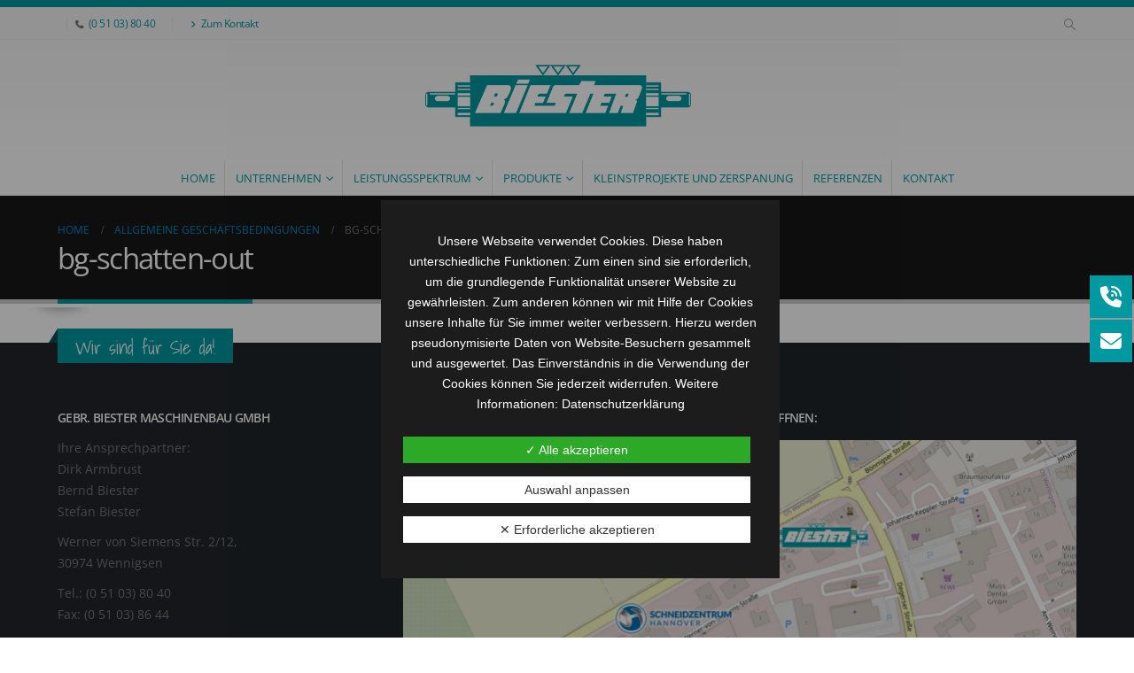

--- FILE ---
content_type: text/html; charset=UTF-8
request_url: https://www.biester-maschinenbau.com/allgemeine-geschaeftsbedingungen/bg-schatten-out/
body_size: 18250
content:
	<!DOCTYPE html>
	<html  dir="ltr" lang="de" prefix="og: https://ogp.me/ns#">
	<head>
		<meta http-equiv="X-UA-Compatible" content="IE=edge" />
		<meta http-equiv="Content-Type" content="text/html; charset=UTF-8" />
		<meta name="viewport" content="width=device-width, initial-scale=1, minimum-scale=1" />

		<link rel="profile" href="https://gmpg.org/xfn/11" />
		<link rel="pingback" href="https://www.biester-maschinenbau.com/xmlrpc.php" />
		<title>bg-schatten-out | Biester Maschinenbau</title>

		<!-- All in One SEO 4.6.9.1 - aioseo.com -->
		<meta name="robots" content="max-image-preview:large" />
		<link rel="canonical" href="https://www.biester-maschinenbau.com/allgemeine-geschaeftsbedingungen/bg-schatten-out/" />
		<meta name="generator" content="All in One SEO (AIOSEO) 4.6.9.1" />
		<meta property="og:locale" content="de_DE" />
		<meta property="og:site_name" content="Biester Maschinenbau | Förderanlagen für die Lebensmittel- und Pharmaindustrie" />
		<meta property="og:type" content="article" />
		<meta property="og:title" content="bg-schatten-out | Biester Maschinenbau" />
		<meta property="og:url" content="https://www.biester-maschinenbau.com/allgemeine-geschaeftsbedingungen/bg-schatten-out/" />
		<meta property="article:published_time" content="2020-10-12T12:25:17+00:00" />
		<meta property="article:modified_time" content="2020-10-12T12:25:17+00:00" />
		<meta name="twitter:card" content="summary" />
		<meta name="twitter:title" content="bg-schatten-out | Biester Maschinenbau" />
		<script type="application/ld+json" class="aioseo-schema">
			{"@context":"https:\/\/schema.org","@graph":[{"@type":"BreadcrumbList","@id":"https:\/\/www.biester-maschinenbau.com\/allgemeine-geschaeftsbedingungen\/bg-schatten-out\/#breadcrumblist","itemListElement":[{"@type":"ListItem","@id":"https:\/\/www.biester-maschinenbau.com\/#listItem","position":1,"name":"Zu Hause","item":"https:\/\/www.biester-maschinenbau.com\/","nextItem":"https:\/\/www.biester-maschinenbau.com\/allgemeine-geschaeftsbedingungen\/bg-schatten-out\/#listItem"},{"@type":"ListItem","@id":"https:\/\/www.biester-maschinenbau.com\/allgemeine-geschaeftsbedingungen\/bg-schatten-out\/#listItem","position":2,"name":"bg-schatten-out","previousItem":"https:\/\/www.biester-maschinenbau.com\/#listItem"}]},{"@type":"ItemPage","@id":"https:\/\/www.biester-maschinenbau.com\/allgemeine-geschaeftsbedingungen\/bg-schatten-out\/#itempage","url":"https:\/\/www.biester-maschinenbau.com\/allgemeine-geschaeftsbedingungen\/bg-schatten-out\/","name":"bg-schatten-out | Biester Maschinenbau","inLanguage":"de-DE","isPartOf":{"@id":"https:\/\/www.biester-maschinenbau.com\/#website"},"breadcrumb":{"@id":"https:\/\/www.biester-maschinenbau.com\/allgemeine-geschaeftsbedingungen\/bg-schatten-out\/#breadcrumblist"},"author":{"@id":"https:\/\/www.biester-maschinenbau.com\/author\/biester-maschbau-admin\/#author"},"creator":{"@id":"https:\/\/www.biester-maschinenbau.com\/author\/biester-maschbau-admin\/#author"},"datePublished":"2020-10-12T14:25:17+02:00","dateModified":"2020-10-12T14:25:17+02:00"},{"@type":"Organization","@id":"https:\/\/www.biester-maschinenbau.com\/#organization","name":"Gebr. Biester Maschinenbau GmbH","description":"F\u00f6rderanlagen f\u00fcr die Lebensmittel- und Pharmaindustrie","url":"https:\/\/www.biester-maschinenbau.com\/","logo":{"@type":"ImageObject","url":"https:\/\/www.biester-maschinenbau.com\/wp-content\/uploads\/2021\/06\/banner-logo-biester-maschinenbau-450.gif","@id":"https:\/\/www.biester-maschinenbau.com\/allgemeine-geschaeftsbedingungen\/bg-schatten-out\/#organizationLogo","width":450,"height":161,"caption":"Biester Maschinenbau Wennigsen"},"image":{"@id":"https:\/\/www.biester-maschinenbau.com\/allgemeine-geschaeftsbedingungen\/bg-schatten-out\/#organizationLogo"}},{"@type":"Person","@id":"https:\/\/www.biester-maschinenbau.com\/author\/biester-maschbau-admin\/#author","url":"https:\/\/www.biester-maschinenbau.com\/author\/biester-maschbau-admin\/","name":"Horst Heydenbluth","image":{"@type":"ImageObject","@id":"https:\/\/www.biester-maschinenbau.com\/allgemeine-geschaeftsbedingungen\/bg-schatten-out\/#authorImage","url":"https:\/\/secure.gravatar.com\/avatar\/0f3c0c193af264e4d01bc0523a6bb103?s=96&d=mm&r=g","width":96,"height":96,"caption":"Horst Heydenbluth"}},{"@type":"WebSite","@id":"https:\/\/www.biester-maschinenbau.com\/#website","url":"https:\/\/www.biester-maschinenbau.com\/","name":"Gebr. Biester Maschinenbau GmbH","description":"F\u00f6rderanlagen f\u00fcr die Lebensmittel- und Pharmaindustrie","inLanguage":"de-DE","publisher":{"@id":"https:\/\/www.biester-maschinenbau.com\/#organization"}}]}
		</script>
		<!-- All in One SEO -->

<link rel='dns-prefetch' href='//www.biester-maschinenbau.com' />

<link rel="alternate" type="application/rss+xml" title="Biester Maschinenbau &raquo; Feed" href="https://www.biester-maschinenbau.com/feed/" />
<link rel="alternate" type="application/rss+xml" title="Biester Maschinenbau &raquo; Kommentar-Feed" href="https://www.biester-maschinenbau.com/comments/feed/" />
		<link rel="shortcut icon" href="//www.biester-maschinenbau.com/wp-content/uploads/2020/11/favicon-16.png" type="image/x-icon" />
				<link rel="apple-touch-icon" href="//www.biester-maschinenbau.com/wp-content/uploads/2020/11/favicon-60.png" />
				<link rel="apple-touch-icon" sizes="120x120" href="//www.biester-maschinenbau.com/wp-content/uploads/2020/11/favicon-120.png" />
				<link rel="apple-touch-icon" sizes="76x76" href="//www.biester-maschinenbau.com/wp-content/uploads/2020/11/favicon-76.png" />
				<link rel="apple-touch-icon" sizes="152x152" href="//www.biester-maschinenbau.com/wp-content/uploads/2020/11/favicon-152.png" />
		<script>
window._wpemojiSettings = {"baseUrl":"https:\/\/s.w.org\/images\/core\/emoji\/15.0.3\/72x72\/","ext":".png","svgUrl":"https:\/\/s.w.org\/images\/core\/emoji\/15.0.3\/svg\/","svgExt":".svg","source":{"concatemoji":"https:\/\/www.biester-maschinenbau.com\/wp-includes\/js\/wp-emoji-release.min.js?ver=59067428725db0c9fc2d04188a43a0ca"}};
/*! This file is auto-generated */
!function(i,n){var o,s,e;function c(e){try{var t={supportTests:e,timestamp:(new Date).valueOf()};sessionStorage.setItem(o,JSON.stringify(t))}catch(e){}}function p(e,t,n){e.clearRect(0,0,e.canvas.width,e.canvas.height),e.fillText(t,0,0);var t=new Uint32Array(e.getImageData(0,0,e.canvas.width,e.canvas.height).data),r=(e.clearRect(0,0,e.canvas.width,e.canvas.height),e.fillText(n,0,0),new Uint32Array(e.getImageData(0,0,e.canvas.width,e.canvas.height).data));return t.every(function(e,t){return e===r[t]})}function u(e,t,n){switch(t){case"flag":return n(e,"\ud83c\udff3\ufe0f\u200d\u26a7\ufe0f","\ud83c\udff3\ufe0f\u200b\u26a7\ufe0f")?!1:!n(e,"\ud83c\uddfa\ud83c\uddf3","\ud83c\uddfa\u200b\ud83c\uddf3")&&!n(e,"\ud83c\udff4\udb40\udc67\udb40\udc62\udb40\udc65\udb40\udc6e\udb40\udc67\udb40\udc7f","\ud83c\udff4\u200b\udb40\udc67\u200b\udb40\udc62\u200b\udb40\udc65\u200b\udb40\udc6e\u200b\udb40\udc67\u200b\udb40\udc7f");case"emoji":return!n(e,"\ud83d\udc26\u200d\u2b1b","\ud83d\udc26\u200b\u2b1b")}return!1}function f(e,t,n){var r="undefined"!=typeof WorkerGlobalScope&&self instanceof WorkerGlobalScope?new OffscreenCanvas(300,150):i.createElement("canvas"),a=r.getContext("2d",{willReadFrequently:!0}),o=(a.textBaseline="top",a.font="600 32px Arial",{});return e.forEach(function(e){o[e]=t(a,e,n)}),o}function t(e){var t=i.createElement("script");t.src=e,t.defer=!0,i.head.appendChild(t)}"undefined"!=typeof Promise&&(o="wpEmojiSettingsSupports",s=["flag","emoji"],n.supports={everything:!0,everythingExceptFlag:!0},e=new Promise(function(e){i.addEventListener("DOMContentLoaded",e,{once:!0})}),new Promise(function(t){var n=function(){try{var e=JSON.parse(sessionStorage.getItem(o));if("object"==typeof e&&"number"==typeof e.timestamp&&(new Date).valueOf()<e.timestamp+604800&&"object"==typeof e.supportTests)return e.supportTests}catch(e){}return null}();if(!n){if("undefined"!=typeof Worker&&"undefined"!=typeof OffscreenCanvas&&"undefined"!=typeof URL&&URL.createObjectURL&&"undefined"!=typeof Blob)try{var e="postMessage("+f.toString()+"("+[JSON.stringify(s),u.toString(),p.toString()].join(",")+"));",r=new Blob([e],{type:"text/javascript"}),a=new Worker(URL.createObjectURL(r),{name:"wpTestEmojiSupports"});return void(a.onmessage=function(e){c(n=e.data),a.terminate(),t(n)})}catch(e){}c(n=f(s,u,p))}t(n)}).then(function(e){for(var t in e)n.supports[t]=e[t],n.supports.everything=n.supports.everything&&n.supports[t],"flag"!==t&&(n.supports.everythingExceptFlag=n.supports.everythingExceptFlag&&n.supports[t]);n.supports.everythingExceptFlag=n.supports.everythingExceptFlag&&!n.supports.flag,n.DOMReady=!1,n.readyCallback=function(){n.DOMReady=!0}}).then(function(){return e}).then(function(){var e;n.supports.everything||(n.readyCallback(),(e=n.source||{}).concatemoji?t(e.concatemoji):e.wpemoji&&e.twemoji&&(t(e.twemoji),t(e.wpemoji)))}))}((window,document),window._wpemojiSettings);
</script>
<link rel='stylesheet' id='porto-google-fonts-css' href='//www.biester-maschinenbau.com/wp-content/uploads/omgf/porto-google-fonts/porto-google-fonts.css?ver=1657176897' media='all' />
<style id='wp-emoji-styles-inline-css'>

	img.wp-smiley, img.emoji {
		display: inline !important;
		border: none !important;
		box-shadow: none !important;
		height: 1em !important;
		width: 1em !important;
		margin: 0 0.07em !important;
		vertical-align: -0.1em !important;
		background: none !important;
		padding: 0 !important;
	}
</style>
<link rel='stylesheet' id='wp-block-library-css' href='https://www.biester-maschinenbau.com/wp-includes/css/dist/block-library/style.min.css?ver=59067428725db0c9fc2d04188a43a0ca' media='all' />
<style id='wp-block-library-theme-inline-css'>
.wp-block-audio :where(figcaption){color:#555;font-size:13px;text-align:center}.is-dark-theme .wp-block-audio :where(figcaption){color:#ffffffa6}.wp-block-audio{margin:0 0 1em}.wp-block-code{border:1px solid #ccc;border-radius:4px;font-family:Menlo,Consolas,monaco,monospace;padding:.8em 1em}.wp-block-embed :where(figcaption){color:#555;font-size:13px;text-align:center}.is-dark-theme .wp-block-embed :where(figcaption){color:#ffffffa6}.wp-block-embed{margin:0 0 1em}.blocks-gallery-caption{color:#555;font-size:13px;text-align:center}.is-dark-theme .blocks-gallery-caption{color:#ffffffa6}:root :where(.wp-block-image figcaption){color:#555;font-size:13px;text-align:center}.is-dark-theme :root :where(.wp-block-image figcaption){color:#ffffffa6}.wp-block-image{margin:0 0 1em}.wp-block-pullquote{border-bottom:4px solid;border-top:4px solid;color:currentColor;margin-bottom:1.75em}.wp-block-pullquote cite,.wp-block-pullquote footer,.wp-block-pullquote__citation{color:currentColor;font-size:.8125em;font-style:normal;text-transform:uppercase}.wp-block-quote{border-left:.25em solid;margin:0 0 1.75em;padding-left:1em}.wp-block-quote cite,.wp-block-quote footer{color:currentColor;font-size:.8125em;font-style:normal;position:relative}.wp-block-quote.has-text-align-right{border-left:none;border-right:.25em solid;padding-left:0;padding-right:1em}.wp-block-quote.has-text-align-center{border:none;padding-left:0}.wp-block-quote.is-large,.wp-block-quote.is-style-large,.wp-block-quote.is-style-plain{border:none}.wp-block-search .wp-block-search__label{font-weight:700}.wp-block-search__button{border:1px solid #ccc;padding:.375em .625em}:where(.wp-block-group.has-background){padding:1.25em 2.375em}.wp-block-separator.has-css-opacity{opacity:.4}.wp-block-separator{border:none;border-bottom:2px solid;margin-left:auto;margin-right:auto}.wp-block-separator.has-alpha-channel-opacity{opacity:1}.wp-block-separator:not(.is-style-wide):not(.is-style-dots){width:100px}.wp-block-separator.has-background:not(.is-style-dots){border-bottom:none;height:1px}.wp-block-separator.has-background:not(.is-style-wide):not(.is-style-dots){height:2px}.wp-block-table{margin:0 0 1em}.wp-block-table td,.wp-block-table th{word-break:normal}.wp-block-table :where(figcaption){color:#555;font-size:13px;text-align:center}.is-dark-theme .wp-block-table :where(figcaption){color:#ffffffa6}.wp-block-video :where(figcaption){color:#555;font-size:13px;text-align:center}.is-dark-theme .wp-block-video :where(figcaption){color:#ffffffa6}.wp-block-video{margin:0 0 1em}:root :where(.wp-block-template-part.has-background){margin-bottom:0;margin-top:0;padding:1.25em 2.375em}
</style>
<style id='classic-theme-styles-inline-css'>
/*! This file is auto-generated */
.wp-block-button__link{color:#fff;background-color:#32373c;border-radius:9999px;box-shadow:none;text-decoration:none;padding:calc(.667em + 2px) calc(1.333em + 2px);font-size:1.125em}.wp-block-file__button{background:#32373c;color:#fff;text-decoration:none}
</style>
<style id='global-styles-inline-css'>
:root{--wp--preset--aspect-ratio--square: 1;--wp--preset--aspect-ratio--4-3: 4/3;--wp--preset--aspect-ratio--3-4: 3/4;--wp--preset--aspect-ratio--3-2: 3/2;--wp--preset--aspect-ratio--2-3: 2/3;--wp--preset--aspect-ratio--16-9: 16/9;--wp--preset--aspect-ratio--9-16: 9/16;--wp--preset--color--black: #000000;--wp--preset--color--cyan-bluish-gray: #abb8c3;--wp--preset--color--white: #ffffff;--wp--preset--color--pale-pink: #f78da7;--wp--preset--color--vivid-red: #cf2e2e;--wp--preset--color--luminous-vivid-orange: #ff6900;--wp--preset--color--luminous-vivid-amber: #fcb900;--wp--preset--color--light-green-cyan: #7bdcb5;--wp--preset--color--vivid-green-cyan: #00d084;--wp--preset--color--pale-cyan-blue: #8ed1fc;--wp--preset--color--vivid-cyan-blue: #0693e3;--wp--preset--color--vivid-purple: #9b51e0;--wp--preset--color--primary: var(--porto-primary-color);--wp--preset--color--secondary: var(--porto-secondary-color);--wp--preset--color--tertiary: var(--porto-tertiary-color);--wp--preset--color--quaternary: var(--porto-quaternary-color);--wp--preset--color--dark: var(--porto-dark-color);--wp--preset--color--light: var(--porto-light-color);--wp--preset--color--primary-hover: var(--porto-primary-light-5);--wp--preset--gradient--vivid-cyan-blue-to-vivid-purple: linear-gradient(135deg,rgba(6,147,227,1) 0%,rgb(155,81,224) 100%);--wp--preset--gradient--light-green-cyan-to-vivid-green-cyan: linear-gradient(135deg,rgb(122,220,180) 0%,rgb(0,208,130) 100%);--wp--preset--gradient--luminous-vivid-amber-to-luminous-vivid-orange: linear-gradient(135deg,rgba(252,185,0,1) 0%,rgba(255,105,0,1) 100%);--wp--preset--gradient--luminous-vivid-orange-to-vivid-red: linear-gradient(135deg,rgba(255,105,0,1) 0%,rgb(207,46,46) 100%);--wp--preset--gradient--very-light-gray-to-cyan-bluish-gray: linear-gradient(135deg,rgb(238,238,238) 0%,rgb(169,184,195) 100%);--wp--preset--gradient--cool-to-warm-spectrum: linear-gradient(135deg,rgb(74,234,220) 0%,rgb(151,120,209) 20%,rgb(207,42,186) 40%,rgb(238,44,130) 60%,rgb(251,105,98) 80%,rgb(254,248,76) 100%);--wp--preset--gradient--blush-light-purple: linear-gradient(135deg,rgb(255,206,236) 0%,rgb(152,150,240) 100%);--wp--preset--gradient--blush-bordeaux: linear-gradient(135deg,rgb(254,205,165) 0%,rgb(254,45,45) 50%,rgb(107,0,62) 100%);--wp--preset--gradient--luminous-dusk: linear-gradient(135deg,rgb(255,203,112) 0%,rgb(199,81,192) 50%,rgb(65,88,208) 100%);--wp--preset--gradient--pale-ocean: linear-gradient(135deg,rgb(255,245,203) 0%,rgb(182,227,212) 50%,rgb(51,167,181) 100%);--wp--preset--gradient--electric-grass: linear-gradient(135deg,rgb(202,248,128) 0%,rgb(113,206,126) 100%);--wp--preset--gradient--midnight: linear-gradient(135deg,rgb(2,3,129) 0%,rgb(40,116,252) 100%);--wp--preset--font-size--small: 13px;--wp--preset--font-size--medium: 20px;--wp--preset--font-size--large: 36px;--wp--preset--font-size--x-large: 42px;--wp--preset--spacing--20: 0.44rem;--wp--preset--spacing--30: 0.67rem;--wp--preset--spacing--40: 1rem;--wp--preset--spacing--50: 1.5rem;--wp--preset--spacing--60: 2.25rem;--wp--preset--spacing--70: 3.38rem;--wp--preset--spacing--80: 5.06rem;--wp--preset--shadow--natural: 6px 6px 9px rgba(0, 0, 0, 0.2);--wp--preset--shadow--deep: 12px 12px 50px rgba(0, 0, 0, 0.4);--wp--preset--shadow--sharp: 6px 6px 0px rgba(0, 0, 0, 0.2);--wp--preset--shadow--outlined: 6px 6px 0px -3px rgba(255, 255, 255, 1), 6px 6px rgba(0, 0, 0, 1);--wp--preset--shadow--crisp: 6px 6px 0px rgba(0, 0, 0, 1);}:where(.is-layout-flex){gap: 0.5em;}:where(.is-layout-grid){gap: 0.5em;}body .is-layout-flex{display: flex;}.is-layout-flex{flex-wrap: wrap;align-items: center;}.is-layout-flex > :is(*, div){margin: 0;}body .is-layout-grid{display: grid;}.is-layout-grid > :is(*, div){margin: 0;}:where(.wp-block-columns.is-layout-flex){gap: 2em;}:where(.wp-block-columns.is-layout-grid){gap: 2em;}:where(.wp-block-post-template.is-layout-flex){gap: 1.25em;}:where(.wp-block-post-template.is-layout-grid){gap: 1.25em;}.has-black-color{color: var(--wp--preset--color--black) !important;}.has-cyan-bluish-gray-color{color: var(--wp--preset--color--cyan-bluish-gray) !important;}.has-white-color{color: var(--wp--preset--color--white) !important;}.has-pale-pink-color{color: var(--wp--preset--color--pale-pink) !important;}.has-vivid-red-color{color: var(--wp--preset--color--vivid-red) !important;}.has-luminous-vivid-orange-color{color: var(--wp--preset--color--luminous-vivid-orange) !important;}.has-luminous-vivid-amber-color{color: var(--wp--preset--color--luminous-vivid-amber) !important;}.has-light-green-cyan-color{color: var(--wp--preset--color--light-green-cyan) !important;}.has-vivid-green-cyan-color{color: var(--wp--preset--color--vivid-green-cyan) !important;}.has-pale-cyan-blue-color{color: var(--wp--preset--color--pale-cyan-blue) !important;}.has-vivid-cyan-blue-color{color: var(--wp--preset--color--vivid-cyan-blue) !important;}.has-vivid-purple-color{color: var(--wp--preset--color--vivid-purple) !important;}.has-black-background-color{background-color: var(--wp--preset--color--black) !important;}.has-cyan-bluish-gray-background-color{background-color: var(--wp--preset--color--cyan-bluish-gray) !important;}.has-white-background-color{background-color: var(--wp--preset--color--white) !important;}.has-pale-pink-background-color{background-color: var(--wp--preset--color--pale-pink) !important;}.has-vivid-red-background-color{background-color: var(--wp--preset--color--vivid-red) !important;}.has-luminous-vivid-orange-background-color{background-color: var(--wp--preset--color--luminous-vivid-orange) !important;}.has-luminous-vivid-amber-background-color{background-color: var(--wp--preset--color--luminous-vivid-amber) !important;}.has-light-green-cyan-background-color{background-color: var(--wp--preset--color--light-green-cyan) !important;}.has-vivid-green-cyan-background-color{background-color: var(--wp--preset--color--vivid-green-cyan) !important;}.has-pale-cyan-blue-background-color{background-color: var(--wp--preset--color--pale-cyan-blue) !important;}.has-vivid-cyan-blue-background-color{background-color: var(--wp--preset--color--vivid-cyan-blue) !important;}.has-vivid-purple-background-color{background-color: var(--wp--preset--color--vivid-purple) !important;}.has-black-border-color{border-color: var(--wp--preset--color--black) !important;}.has-cyan-bluish-gray-border-color{border-color: var(--wp--preset--color--cyan-bluish-gray) !important;}.has-white-border-color{border-color: var(--wp--preset--color--white) !important;}.has-pale-pink-border-color{border-color: var(--wp--preset--color--pale-pink) !important;}.has-vivid-red-border-color{border-color: var(--wp--preset--color--vivid-red) !important;}.has-luminous-vivid-orange-border-color{border-color: var(--wp--preset--color--luminous-vivid-orange) !important;}.has-luminous-vivid-amber-border-color{border-color: var(--wp--preset--color--luminous-vivid-amber) !important;}.has-light-green-cyan-border-color{border-color: var(--wp--preset--color--light-green-cyan) !important;}.has-vivid-green-cyan-border-color{border-color: var(--wp--preset--color--vivid-green-cyan) !important;}.has-pale-cyan-blue-border-color{border-color: var(--wp--preset--color--pale-cyan-blue) !important;}.has-vivid-cyan-blue-border-color{border-color: var(--wp--preset--color--vivid-cyan-blue) !important;}.has-vivid-purple-border-color{border-color: var(--wp--preset--color--vivid-purple) !important;}.has-vivid-cyan-blue-to-vivid-purple-gradient-background{background: var(--wp--preset--gradient--vivid-cyan-blue-to-vivid-purple) !important;}.has-light-green-cyan-to-vivid-green-cyan-gradient-background{background: var(--wp--preset--gradient--light-green-cyan-to-vivid-green-cyan) !important;}.has-luminous-vivid-amber-to-luminous-vivid-orange-gradient-background{background: var(--wp--preset--gradient--luminous-vivid-amber-to-luminous-vivid-orange) !important;}.has-luminous-vivid-orange-to-vivid-red-gradient-background{background: var(--wp--preset--gradient--luminous-vivid-orange-to-vivid-red) !important;}.has-very-light-gray-to-cyan-bluish-gray-gradient-background{background: var(--wp--preset--gradient--very-light-gray-to-cyan-bluish-gray) !important;}.has-cool-to-warm-spectrum-gradient-background{background: var(--wp--preset--gradient--cool-to-warm-spectrum) !important;}.has-blush-light-purple-gradient-background{background: var(--wp--preset--gradient--blush-light-purple) !important;}.has-blush-bordeaux-gradient-background{background: var(--wp--preset--gradient--blush-bordeaux) !important;}.has-luminous-dusk-gradient-background{background: var(--wp--preset--gradient--luminous-dusk) !important;}.has-pale-ocean-gradient-background{background: var(--wp--preset--gradient--pale-ocean) !important;}.has-electric-grass-gradient-background{background: var(--wp--preset--gradient--electric-grass) !important;}.has-midnight-gradient-background{background: var(--wp--preset--gradient--midnight) !important;}.has-small-font-size{font-size: var(--wp--preset--font-size--small) !important;}.has-medium-font-size{font-size: var(--wp--preset--font-size--medium) !important;}.has-large-font-size{font-size: var(--wp--preset--font-size--large) !important;}.has-x-large-font-size{font-size: var(--wp--preset--font-size--x-large) !important;}
:where(.wp-block-post-template.is-layout-flex){gap: 1.25em;}:where(.wp-block-post-template.is-layout-grid){gap: 1.25em;}
:where(.wp-block-columns.is-layout-flex){gap: 2em;}:where(.wp-block-columns.is-layout-grid){gap: 2em;}
:root :where(.wp-block-pullquote){font-size: 1.5em;line-height: 1.6;}
</style>
<link rel='stylesheet' id='contact-form-7-css' href='https://www.biester-maschinenbau.com/wp-content/plugins/contact-form-7/includes/css/styles.css?ver=5.9.8' media='all' />
<link rel='stylesheet' id='dashicons-css' href='https://www.biester-maschinenbau.com/wp-includes/css/dashicons.min.css?ver=59067428725db0c9fc2d04188a43a0ca' media='all' />
<link rel='stylesheet' id='dsgvoaio_frontend_css-css' href='https://www.biester-maschinenbau.com/wp-content/plugins/dsgvo-all-in-one-for-wp/assets/css/plugin.css?ver=59067428725db0c9fc2d04188a43a0ca' media='all' />
<style id='dsgvoaio_control-inline-css'>


						.tarteaucitronAlertSmallTop {

							top: auto !important;

							bottom: 0 !important;

							left: 0 !important;

							right: auto !important;

						}			

					
</style>
<link rel='stylesheet' id='float-menu-css' href='https://www.biester-maschinenbau.com/wp-content/plugins/float-menu/public/assets/css/style.min.css?ver=6.0.2' media='all' />
<style id='float-menu-inline-css'>
.float-menu-1 { --fm-icon-size: 24px; --fm-label-size: 15px; --fm-border-radius: 50%; --fm-color: #E86E2C; --fm-background: #1b094f; --fm-z-index: 9999; }@media only screen and (max-width: 480px){ .float-menu-1 { --fm-icon-size: 24px; --fm-label-size: 15px; } }.fm-item-1-0 { --fm-color: #ffffff; --fm-background: rgb(0,152,161); --fm-label-font: inherit; --fm-label-font-style: normal; --fm-label-weight: normal; --fm-text-font: inherit; --fm-text-size: 16px; --fm-text-weight: normal; }.fm-item-1-0:hover { --fm-hover-color: #ffffff; --fm-hover-background: rgb(0,152,161); }.fm-item-1-1 { --fm-color: #ffffff; --fm-background: rgb(0,152,161); --fm-label-font: inherit; --fm-label-font-style: normal; --fm-label-weight: normal; --fm-text-font: inherit; --fm-text-size: 16px; --fm-text-weight: normal; }.fm-item-1-1:hover { --fm-hover-color: #ffffff; --fm-hover-background: rgb(0,152,161); }
</style>
<link rel='stylesheet' id='float-menu-fontawesome-css' href='https://www.biester-maschinenbau.com/wp-content/plugins/float-menu//vendors/fontawesome/css/all.min.css?ver=6.5.1' media='all' />
<link rel='stylesheet' id='wpa-css-css' href='https://www.biester-maschinenbau.com/wp-content/plugins/honeypot/includes/css/wpa.css?ver=2.2.02' media='all' />
<link rel='stylesheet' id='qtip2css-css' href='https://www.biester-maschinenbau.com/wp-content/plugins/wordpress-tooltips/js/qtip2/jquery.qtip.min.css?ver=59067428725db0c9fc2d04188a43a0ca' media='all' />
<link rel='stylesheet' id='directorycss-css' href='https://www.biester-maschinenbau.com/wp-content/plugins/wordpress-tooltips/js/jdirectory/directory.min.css?ver=59067428725db0c9fc2d04188a43a0ca' media='all' />
<link rel='stylesheet' id='fwdu3dcar_cov_css-css' href='https://www.biester-maschinenbau.com/wp-content/plugins/fwdu3dcar/css/fwdu3dcar.css?ver=59067428725db0c9fc2d04188a43a0ca' media='all' />
<link rel='stylesheet' id='porto-css-vars-css' href='https://www.biester-maschinenbau.com/wp-content/uploads/porto_styles/theme_css_vars.css?ver=7.1.14' media='all' />
<link rel='stylesheet' id='js_composer_front-css' href='https://www.biester-maschinenbau.com/wp-content/plugins/js_composer/assets/css/js_composer.min.css?ver=7.9' media='all' />
<link rel='stylesheet' id='bootstrap-css' href='https://www.biester-maschinenbau.com/wp-content/uploads/porto_styles/bootstrap.css?ver=7.1.14' media='all' />
<link rel='stylesheet' id='porto-plugins-css' href='https://www.biester-maschinenbau.com/wp-content/themes/porto/css/plugins.css?ver=7.1.14' media='all' />
<link rel='stylesheet' id='porto-theme-css' href='https://www.biester-maschinenbau.com/wp-content/themes/porto/css/theme.css?ver=7.1.14' media='all' />
<link rel='stylesheet' id='porto-theme-portfolio-css' href='https://www.biester-maschinenbau.com/wp-content/themes/porto/css/theme_portfolio.css?ver=7.1.14' media='all' />
<link rel='stylesheet' id='porto-theme-member-css' href='https://www.biester-maschinenbau.com/wp-content/themes/porto/css/theme_member.css?ver=7.1.14' media='all' />
<link rel='stylesheet' id='porto-shortcodes-css' href='https://www.biester-maschinenbau.com/wp-content/uploads/porto_styles/shortcodes.css?ver=7.1.14' media='all' />
<link rel='stylesheet' id='porto-theme-wpb-css' href='https://www.biester-maschinenbau.com/wp-content/themes/porto/css/theme_wpb.css?ver=7.1.14' media='all' />
<link rel='stylesheet' id='porto-dynamic-style-css' href='https://www.biester-maschinenbau.com/wp-content/uploads/porto_styles/dynamic_style.css?ver=7.1.14' media='all' />
<link rel='stylesheet' id='porto-type-builder-css' href='https://www.biester-maschinenbau.com/wp-content/plugins/porto-functionality/builders/assets/type-builder.css?ver=3.1.14' media='all' />
<link rel='stylesheet' id='porto-style-css' href='https://www.biester-maschinenbau.com/wp-content/themes/porto/style.css?ver=7.1.14' media='all' />
<style id='porto-style-inline-css'>
.side-header-narrow-bar-logo{max-width:170px}#header,.sticky-header .header-main.sticky{border-top:8px solid #0098a1}@media (min-width:992px){}.page-top .page-title-wrap{line-height:0}.page-top .page-title:not(.b-none):after{content:'';position:absolute;width:100%;left:0;border-bottom:5px solid var(--porto-primary-color);bottom:-32px}@media (min-width:1500px){.left-sidebar.col-lg-3,.right-sidebar.col-lg-3{width:20%}.main-content.col-lg-9{width:80%}.main-content.col-lg-6{width:60%}}.datenschutz{font-size:12px;line-height:20px}.wpcf7-acceptance input[type=checkbox]{width:25px!important;height:25px!important}.qtip-content{font-size:12px !important;line-height:16px!important}.bordertop{border-top:1px;border-top-style:solid;border-color:#0098a1}
</style>
<link rel='stylesheet' id='styles-child-css' href='https://www.biester-maschinenbau.com/wp-content/themes/porto-child/style.css?ver=59067428725db0c9fc2d04188a43a0ca' media='all' />
<script src="https://www.biester-maschinenbau.com/wp-includes/js/jquery/jquery.min.js?ver=3.7.1" id="jquery-core-js"></script>
<script src="https://www.biester-maschinenbau.com/wp-includes/js/jquery/jquery-migrate.min.js?ver=3.4.1" id="jquery-migrate-js"></script>
<script id="dsdvo_tarteaucitron-js-extra">
var parms = {"version":"4.5","close_popup_auto":"on","animation_time":"1000","nolabel":"NEIN","yeslabel":"JA","showpolicyname":"Datenschutzbedingungen \/ Cookies angezeigen","maincatname":"Allgemeine Cookies","language":"de","woocommercecookies":" ","polylangcookie":"","usenocookies":"Dieser Dienst nutzt keine Cookies.","nocookietext":"Dieser Dienst hat keine Cookies gespeichert.","cookietextusage":"Gespeicherte Cookies:","cookietextusagebefore":"Folgende Cookies k\u00f6nnen gespeichert werden:","adminajaxurl":"https:\/\/www.biester-maschinenbau.com\/wp-admin\/admin-ajax.php","vgwort_defaultoptinout":"optin","koko_defaultoptinout":"optin","ga_defaultoptinout":"optin","notice_design":"dark","expiretime":"7","noticestyle":"style2","backgroundcolor":"#333","textcolor":"#ffffff","buttonbackground":"#fff","buttontextcolor":"#333","buttonlinkcolor":"","cookietext":"<p>Unsere Webseite verwendet Cookies. Diese haben unterschiedliche Funktionen: Zum einen sind sie erforderlich, um die grundlegende Funktionalit\u00e4t unserer Website zu gew\u00e4hrleisten. Zum anderen k\u00f6nnen wir mit Hilfe der Cookies unsere Inhalte fu\u0308r Sie immer weiter verbessern. Hierzu werden pseudonymisierte Daten von Website-Besuchern gesammelt und ausgewertet. Das Einverst\u00e4ndnis in die Verwendung der Cookies k\u00f6nnen Sie jederzeit widerrufen.\nWeitere Informationen: <a href=\"https:\/\/biester-maschinenbau.de\/datenschutz\/\" rel=\"noopener\">Datenschutzerkl\u00e4rung<\/a><\/p>\n","cookieaccepttext":"Alle akzeptieren","btn_text_customize":"Auswahl anpassen","cookietextscroll":"Durch das fortgesetzte bl\u00e4ttern stimmen Sie der Nutzung von externen Diensten und Cookies zu.","policyurl":"https:\/\/www.biester-maschinenbau.com\/datenschutz\/","policyurltext":"Hier finden Sie unsere Datenschutzbestimmungen","ablehnentxt":"Erforderliche akzeptieren","ablehnentext":"Sie haben die Bedingungen abgelehnt. Sie werden daher auf google.de weitergeleitet.","ablehnenurl":"www.google.de","showrejectbtn":"on","popupagbs":" ","languageswitcher":" ","pixelorderid":"","fbpixel_content_type":"","fbpixel_content_ids":"","fbpixel_currency":"","fbpixel_product_cat":"","fbpixel_content_name":"","fbpixel_product_price":"","isbuyedsendet":"","pixelevent":"","pixeleventcurrency":"","pixeleventamount":"","outgoing_text":"<p><strong>Sie verlassen nun unsere Internetpr\u00e4senz<\/strong><\/p>\n<p>Da Sie auf einen externen Link geklickt haben, verlassen Sie nun unsere Internetpr\u00e4senz.<\/p>\n<p>Sind Sie damit einverstanden, so klicken Sie auf den nachfolgenden Button:<\/p>\n","youtube_spt":"","twitter_spt":"","linkedin_spt":"","shareaholic_spt":"","vimeo_spt":"","vgwort_spt":"","accepttext":"Zulassen","policytextbtn":"Datenschutzbedingungen","show_layertext":"on"};
</script>
<script src="https://www.biester-maschinenbau.com/wp-content/plugins/dsgvo-all-in-one-for-wp/assets/js/tarteaucitron/tarteaucitron.min.js?ver=59067428725db0c9fc2d04188a43a0ca" id="dsdvo_tarteaucitron-js"></script>
<script id="dsgvoaio_inline_js-js-after">
jQuery( document ).ready(function() {
					
					tarteaucitron.init({

						"hashtag": "#tarteaucitron",

						"cookieName": "dsgvoaiowp_cookie", 

						"highPrivacy": true,

						"orientation": "center",

						"adblocker": false, 

						"showAlertSmall": true, 

						"cookieslist": true, 

						"removeCredit": true, 

						"expireCookie": 7, 

						"handleBrowserDNTRequest": false, 

						//"cookieDomain": ".biester-maschinenbau.com" 

						"removeCredit": true, 

						"moreInfoLink": false, 

						});
					});	
				
					jQuery(document).on("click", 'a[href^="http"]:not([href*="://' + document.domain + '"])', function(e) {
						var dsgvoaioclass = jQuery(this).attr("class");
						if (dsgvoaioclass !== "dsgvoaio_btn_1 dsgvoaio_outgoing_btn") {
							tarteaucitron.userInterface.showOutgoingMsg(jQuery(this).attr('href'));
							event.preventDefault();	
						}						
					});
				var tarteaucitronForceLanguage = 'de'
</script>
<script src="https://www.biester-maschinenbau.com/wp-content/plugins/wordpress-tooltips/js/qtip2/jquery.qtip.min.js?ver=59067428725db0c9fc2d04188a43a0ca" id="qtip2js-js"></script>
<script src="https://www.biester-maschinenbau.com/wp-content/plugins/wordpress-tooltips/js/jdirectory/jquery.directory.min.js?ver=59067428725db0c9fc2d04188a43a0ca" id="directoryjs-js"></script>
<script src="https://www.biester-maschinenbau.com/wp-content/plugins/fwdu3dcar/js/FWDUltimate3DCarousel.js?ver=59067428725db0c9fc2d04188a43a0ca" id="fwdu3dcar_cov_script-js"></script>
<script></script><link rel="https://api.w.org/" href="https://www.biester-maschinenbau.com/wp-json/" /><link rel="alternate" title="JSON" type="application/json" href="https://www.biester-maschinenbau.com/wp-json/wp/v2/media/2250" /><link rel="alternate" title="oEmbed (JSON)" type="application/json+oembed" href="https://www.biester-maschinenbau.com/wp-json/oembed/1.0/embed?url=https%3A%2F%2Fwww.biester-maschinenbau.com%2Fallgemeine-geschaeftsbedingungen%2Fbg-schatten-out%2F" />
<link rel="alternate" title="oEmbed (XML)" type="text/xml+oembed" href="https://www.biester-maschinenbau.com/wp-json/oembed/1.0/embed?url=https%3A%2F%2Fwww.biester-maschinenbau.com%2Fallgemeine-geschaeftsbedingungen%2Fbg-schatten-out%2F&#038;format=xml" />
<!-- Google Tag Manager -->
<script>(function(w,d,s,l,i){w[l]=w[l]||[];w[l].push({'gtm.start':
new Date().getTime(),event:'gtm.js'});var f=d.getElementsByTagName(s)[0],
j=d.createElement(s),dl=l!='dataLayer'?'&l='+l:'';j.async=true;j.src=
'https://www.biester-maschinenbau.com/?id='+i+dl;f.parentNode.insertBefore(j,f);
})(window,document,'script','dataLayer','GTM-W6RCSRB');</script>
<!-- End Google Tag Manager -->
 	<script type="text/javascript">	
	if(typeof jQuery=='undefined')
	{
		document.write('<'+'script src="https://www.biester-maschinenbau.com/wp-content/plugins//wordpress-tooltips/js/qtip/jquery.js" type="text/javascript"></'+'script>');
	}
	</script>
	<script type="text/javascript">

	function toolTips(whichID,theTipContent)
	{
    		theTipContent = theTipContent.replace('[[[[[','');
    		theTipContent = theTipContent.replace(']]]]]','');
    		theTipContent = theTipContent.replace('@@@@','');
    		theTipContent = theTipContent.replace('####','');
    		theTipContent = theTipContent.replace('%%%%','');
    		theTipContent = theTipContent.replace('//##','');
    		theTipContent = theTipContent.replace('##]]','');
    		    		    		    		
			jQuery(whichID).qtip
			(
				{
					content:
					{
						text:theTipContent,
												
					},
   					style:
   					{
   					   						classes:' qtip-dark wordpress-tooltip-free qtip-rounded qtip-shadow '
    				},
    				position:
    				{
    					viewport: jQuery(window),
    					my: 'bottom center',
    					at: 'top center'
    				},
					show:'mouseover',
					hide: { fixed: true, delay: 200 }
				}
			)
	}
</script>
	
	<style type="text/css">
	.tooltips_table .tooltipsall
	{
		border-bottom:none !important;
	}
	.tooltips_table span {
    color: inherit !important;
	}
	.qtip-content .tooltipsall
	{
		border-bottom:none !important;
		color: inherit !important;
	}
	
		.tooltipsincontent
	{
		border-bottom:2px dotted #888;	
	}

	.tooltipsPopupCreditLink a
	{
		color:gray;
	}	
	</style>
			<style type="text/css">
			.navitems a
			{
				text-decoration: none !important;
			}
		</style>
		<meta name="generator" content="Powered by WPBakery Page Builder - drag and drop page builder for WordPress."/>
<script type="text/javascript">
	           var ajaxurl = "https://www.biester-maschinenbau.com/wp-admin/admin-ajax.php";
	         </script>

			<style>
					
			@media screen and (min-width: 800px) {

				.dsdvo-cookie-notice.style1 #tarteaucitronDisclaimerAlert {

					float: left;

					width: 100% !important;
					
					text-align: center !important;
					
					padding-top: 15px;

				}
				
				.dsdvo-cookie-notice.style1 #tarteaucitronAlertBig .dsgvonoticebtns {
					
					float: left;
					
					width: 100%;
					
					text-align: center;
					
					margin-bottom: 25px;
					
				}
								
				.dsdvo-cookie-notice.style1 #tarteaucitronAlertBig #tarteaucitronPersonalize, .dsdvo-cookie-notice.style1 #tarteaucitronAlertBig #tarteaucitronCloseAlert {
					
					float: none !important;
					
				}	

			}
			
			@media screen and (max-width: 800px) {

				.dsdvo-cookie-notice.style1 #tarteaucitronDisclaimerAlert {

					float: left;

					width: 60% !important;

				}

			}
			
			</style>

			<noscript><style> .wpb_animate_when_almost_visible { opacity: 1; }</style></noscript>	</head>
	<body data-rsssl=1 class="attachment attachment-template-default attachmentid-2250 attachment-png wp-embed-responsive porto-breadcrumbs-bb full blog-1 wpb-js-composer js-comp-ver-7.9 vc_responsive">
	
	<div class="page-wrapper"><!-- page wrapper -->
		
											<!-- header wrapper -->
				<div class="header-wrapper">
										<header id="header" class="header-separate header-corporate header-13 logo-center sticky-menu-header">
			<div class="header-top">
			<div class="container">
				<div class="header-left">
										<div class="block-inline"><div class="header-contact"><ul class="nav nav-pills nav-top">
<li class="phone nav-item-left-border nav-item-right-border">
		<span><i class="fas fa-phone"></i><a href="tel:+4951038040">(0 51 03) 80 40</a></span>
	</li>	
<li class="d-none d-sm-block">
		<a href="https://www.biester-maschinenbau.com/kontakt/" target="_blank"><i class="fas fa-angle-right"></i>Zum Kontakt</a> 
	</li>
</ul>
</div></div>				</div>
				<div class="header-right">
										<div class="block-inline"><div class="searchform-popup search-popup simple-search-layout"><a  class="search-toggle" aria-label="Search Toggle" href="#"><i class="porto-icon-magnifier"></i><span class="search-text">Search</span></a>	<form action="https://www.biester-maschinenbau.com/" method="get"
		class="searchform search-layout-simple">
		<div class="searchform-fields">
			<span class="text"><input name="s" type="text" value="" placeholder="SUCHE" autocomplete="off" /></span>
						<span class="button-wrap">
				<button class="btn btn-special" title="Search" type="submit">
					<i class="porto-icon-magnifier"></i>
				</button>
									
			</span>
		</div>
			</form>
	</div></div>				</div>
			</div>
		</div>
	
	<div class="header-main">
		<div class="container">
			<div class="header-left">
			</div>
			<div class="header-center">
			
	<div class="logo">
	<a href="https://www.biester-maschinenbau.com/" title="Biester Maschinenbau - Förderanlagen für die Lebensmittel- und Pharmaindustrie"  rel="home">
		<img class="img-responsive standard-logo" width="500" height="143" src="//www.biester-maschinenbau.com/wp-content/uploads/2020/07/logo-biester-maschinenbau-500-02.png" alt="Biester Maschinenbau" /><img class="img-responsive retina-logo" width="1000" height="286" src="//www.biester-maschinenbau.com/wp-content/uploads/2020/11/logo-biester-maschinenbau-1000.png" alt="Biester Maschinenbau" style="max-height:286px;" />	</a>
	</div>
				</div>

			<div class="header-right">
				<div class="searchform-popup search-popup simple-search-layout"><a  class="search-toggle" aria-label="Search Toggle" href="#"><i class="porto-icon-magnifier"></i><span class="search-text">Search</span></a>	<form action="https://www.biester-maschinenbau.com/" method="get"
		class="searchform search-layout-simple">
		<div class="searchform-fields">
			<span class="text"><input name="s" type="text" value="" placeholder="SUCHE" autocomplete="off" /></span>
						<span class="button-wrap">
				<button class="btn btn-special" title="Search" type="submit">
					<i class="porto-icon-magnifier"></i>
				</button>
									
			</span>
		</div>
			</form>
	</div><a class="mobile-toggle" href="#" aria-label="Mobile Menu"><i class="fas fa-bars"></i></a>				
				
			</div>
		</div>
		
<div id="nav-panel">
	<div class="container">
		<div class="mobile-nav-wrap">
		<div class="menu-wrap"><ul id="menu-main-menu" class="mobile-menu accordion-menu"><li id="accordion-menu-item-2148" class="menu-item menu-item-type-post_type menu-item-object-page menu-item-home"><a href="https://www.biester-maschinenbau.com/">HOME</a></li>
<li id="accordion-menu-item-1926" class="menu-item menu-item-type-custom menu-item-object-custom menu-item-has-children has-sub"><a href="https://www.biester-maschinenbau.com/unternehmen">UNTERNEHMEN</a>
<span class="arrow" role="button"></span><ul class="sub-menu">
	<li id="accordion-menu-item-1927" class="menu-item menu-item-type-custom menu-item-object-custom"><a href="https://www.biester-maschinenbau.com/unternehmen#chronik">CHRONIK</a></li>
	<li id="accordion-menu-item-1928" class="menu-item menu-item-type-custom menu-item-object-custom"><a href="https://www.biester-maschinenbau.com/unternehmen#philosophie">PHILOSOPHIE</a></li>
	<li id="accordion-menu-item-1929" class="menu-item menu-item-type-custom menu-item-object-custom"><a href="https://www.biester-maschinenbau.com/unternehmen#karriere">KARRIERE</a></li>
	<li id="accordion-menu-item-1930" class="menu-item menu-item-type-custom menu-item-object-custom"><a href="https://www.biester-maschinenbau.com/unternehmen#referenzen">REFERENZEN</a></li>
</ul>
</li>
<li id="accordion-menu-item-2196" class="menu-item menu-item-type-post_type menu-item-object-page menu-item-has-children has-sub"><a href="https://www.biester-maschinenbau.com/leistungsspektrum/">LEISTUNGSSPEKTRUM</a>
<span class="arrow" role="button"></span><ul class="sub-menu">
	<li id="accordion-menu-item-2197" class="menu-item menu-item-type-custom menu-item-object-custom"><a href="https://www.biester-maschinenbau.com/leistungsspektrum/#beratung">BERATUNG</a></li>
	<li id="accordion-menu-item-2198" class="menu-item menu-item-type-custom menu-item-object-custom"><a href="https://www.biester-maschinenbau.com/leistungsspektrum/#planung">PLANUNG</a></li>
	<li id="accordion-menu-item-2199" class="menu-item menu-item-type-custom menu-item-object-custom"><a href="https://www.biester-maschinenbau.com/leistungsspektrum/#konstruktion">KONSTRUKTION</a></li>
	<li id="accordion-menu-item-2200" class="menu-item menu-item-type-custom menu-item-object-custom"><a href="https://www.biester-maschinenbau.com/leistungsspektrum/#fertigung">FERTIGUNG</a></li>
	<li id="accordion-menu-item-2201" class="menu-item menu-item-type-custom menu-item-object-custom"><a href="https://www.biester-maschinenbau.com/leistungsspektrum/#montage">MONTAGE</a></li>
	<li id="accordion-menu-item-2202" class="menu-item menu-item-type-custom menu-item-object-custom"><a href="https://www.biester-maschinenbau.com/leistungsspektrum/#steuerungsbau">STEUERUNGSBAU</a></li>
	<li id="accordion-menu-item-2203" class="menu-item menu-item-type-custom menu-item-object-custom"><a href="https://www.biester-maschinenbau.com/leistungsspektrum/#schulung">SCHULUNG</a></li>
	<li id="accordion-menu-item-2204" class="menu-item menu-item-type-custom menu-item-object-custom"><a href="https://www.biester-maschinenbau.com/leistungsspektrum/#wartung">WARTUNG</a></li>
	<li id="accordion-menu-item-2205" class="menu-item menu-item-type-custom menu-item-object-custom"><a href="https://www.biester-maschinenbau.com/leistungsspektrum/#ersatzteile">ERSATZTEILE</a></li>
</ul>
</li>
<li id="accordion-menu-item-2739" class="menu-item menu-item-type-post_type menu-item-object-page menu-item-has-children has-sub"><a href="https://www.biester-maschinenbau.com/produktuebersicht/">PRODUKTE</a>
<span class="arrow" role="button"></span><ul class="sub-menu">
	<li id="accordion-menu-item-1933" class="menu-item menu-item-type-custom menu-item-object-custom menu-item-has-children has-sub"><a href="https://www.biester-maschinenbau.com/gurtfoerderer/">GURTFÖRDERER</a>
	<span class="arrow" role="button"></span><ul class="sub-menu">
		<li id="accordion-menu-item-1934" class="menu-item menu-item-type-custom menu-item-object-custom"><a href="https://www.biester-maschinenbau.com/gurtfoerderer/#transportbaender">Transportbänder</a></li>
		<li id="accordion-menu-item-1935" class="menu-item menu-item-type-custom menu-item-object-custom"><a href="https://www.biester-maschinenbau.com/gurtfoerderer/#schraegmesserband">Schrägmesserband</a></li>
		<li id="accordion-menu-item-1936" class="menu-item menu-item-type-custom menu-item-object-custom"><a href="https://www.biester-maschinenbau.com/gurtfoerderer#gurtkurvenfoerderer">Kurvenförderer</a></li>
		<li id="accordion-menu-item-1937" class="menu-item menu-item-type-custom menu-item-object-custom"><a href="https://www.biester-maschinenbau.com/gurtfoerderer#stollenfoerderer">Stollenförderer</a></li>
		<li id="accordion-menu-item-1938" class="menu-item menu-item-type-custom menu-item-object-custom"><a href="https://www.biester-maschinenbau.com/gurtfoerderer#muldenbandfoerderer">Muldenbandförderer</a></li>
		<li id="accordion-menu-item-1939" class="menu-item menu-item-type-custom menu-item-object-custom"><a href="https://www.biester-maschinenbau.com/gurtfoerderer#handpackbaender">Handpackbänder</a></li>
		<li id="accordion-menu-item-2292" class="bordertop textcolor menu-item menu-item-type-custom menu-item-object-custom"><a href="https://www.biester-maschinenbau.com/gurtfoerderer#rollenmesser">Rollenmesser<span class="tip" style="color:#ffffff;background:#0098a1;border-color:#0098a1;">Anbau</span></a></li>
		<li id="accordion-menu-item-2293" class="textcolor menu-item menu-item-type-custom menu-item-object-custom"><a href="https://www.biester-maschinenbau.com/gurtfoerderer#abstreifer">Abstreifer<span class="tip" style="color:#fff;background:#0098a1;border-color:#0098a1;">Anbau</span></a></li>
		<li id="accordion-menu-item-2294" class="textcolor menu-item menu-item-type-custom menu-item-object-custom"><a href="https://www.biester-maschinenbau.com/gurtfoerderer#schiebestrecke">Schiebestreckenmodul<span class="tip" style="color:#fff;background:#0098a1;border-color:#0098a1;">Anbau</span></a></li>
	</ul>
</li>
	<li id="accordion-menu-item-1940" class="menu-item menu-item-type-custom menu-item-object-custom menu-item-has-children has-sub"><a href="https://www.biester-maschinenbau.com/rollenfoerderer/">ROLLENFÖRDERER</a>
	<span class="arrow" role="button"></span><ul class="sub-menu">
		<li id="accordion-menu-item-1941" class="menu-item menu-item-type-custom menu-item-object-custom menu-item-has-children has-sub"><a href="https://www.biester-maschinenbau.com/rollenfoerderer#rollenfoerderer">Angetriebene Rollenbahn</a>
		<span class="arrow" role="button"></span><ul class="sub-menu">
			<li id="accordion-menu-item-1942" class="menu-item menu-item-type-custom menu-item-object-custom"><a href="https://www.biester-maschinenbau.com/rollenfoerderer#rollenkurvenfoerderer">Angetriebene Rollenkurve</a></li>
		</ul>
</li>
		<li id="accordion-menu-item-1943" class="menu-item menu-item-type-custom menu-item-object-custom"><a href="https://www.biester-maschinenbau.com/rollenfoerderer#schwerkraft">Schwerkraft Rollenbahnen</a></li>
	</ul>
</li>
	<li id="accordion-menu-item-1944" class="menu-item menu-item-type-custom menu-item-object-custom menu-item-has-children has-sub"><a href="https://www.biester-maschinenbau.com/riemenfoerderer/">RIEMENFÖRDERER</a>
	<span class="arrow" role="button"></span><ul class="sub-menu">
		<li id="accordion-menu-item-1945" class="menu-item menu-item-type-custom menu-item-object-custom"><a href="https://www.biester-maschinenbau.com/riemenfoerderer#geraderiemenfoerderer">Gerad-Riemenförderer</a></li>
		<li id="accordion-menu-item-1946" class="menu-item menu-item-type-custom menu-item-object-custom"><a href="https://www.biester-maschinenbau.com/riemenfoerderer#kurvenriemenfoerderer">Kurvenriemenförderer</a></li>
	</ul>
</li>
	<li id="accordion-menu-item-1948" class="menu-item menu-item-type-custom menu-item-object-custom"><a href="https://www.biester-maschinenbau.com/modulbandfoerderer/">MODULBANDFÖRDERER</a></li>
	<li id="accordion-menu-item-1949" class="menu-item menu-item-type-custom menu-item-object-custom"><a href="https://www.biester-maschinenbau.com/scharnierbandfoerderer/">GLIEDERKETTENFÖRDERER</a></li>
	<li id="accordion-menu-item-2233" class="menu-item menu-item-type-custom menu-item-object-custom"><a href="https://www.biester-maschinenbau.com/klemmriemenfoerderer/">KLEMMRIEMENFÖRDERER</a></li>
	<li id="accordion-menu-item-1950" class="menu-item menu-item-type-custom menu-item-object-custom"><a href="https://www.biester-maschinenbau.com/drehtische/">DREHTISCHE</a></li>
	<li id="accordion-menu-item-1951" class="menu-item menu-item-type-custom menu-item-object-custom"><a href="https://www.biester-maschinenbau.com/komplettanlagen/">KOMPLETTANLAGEN</a></li>
</ul>
</li>
<li id="accordion-menu-item-2208" class="menu-item menu-item-type-post_type menu-item-object-page"><a href="https://www.biester-maschinenbau.com/kleinstprojekte-und-zerspanung/">KLEINSTPROJEKTE UND ZERSPANUNG</a></li>
<li id="accordion-menu-item-2588" class="menu-item menu-item-type-custom menu-item-object-custom"><a href="https://www.biester-maschinenbau.com/unternehmen#referenzen">REFERENZEN</a></li>
<li id="accordion-menu-item-2247" class="menu-item menu-item-type-post_type menu-item-object-page"><a href="https://www.biester-maschinenbau.com/kontakt/">KONTAKT</a></li>
</ul></div>		</div>
	</div>
</div>
	</div>

			<div class="main-menu-wrap menu-flat menu-flat-border">
			<div id="main-menu" class="container centered hide-sticky-content">
									<div class="menu-left">
					
	<div class="logo">
	<a href="https://www.biester-maschinenbau.com/" title="Biester Maschinenbau - Förderanlagen für die Lebensmittel- und Pharmaindustrie" >
		<img class="img-responsive standard-logo" src="//www.biester-maschinenbau.com/wp-content/uploads/2020/07/logo-biester-maschinenbau-500-02.png" alt="Biester Maschinenbau" /><img class="img-responsive retina-logo" src="//www.biester-maschinenbau.com/wp-content/uploads/2020/11/logo-biester-maschinenbau-1000.png" alt="Biester Maschinenbau" />	</a>
	</div>
						</div>
								<div class="menu-center">
				<ul id="menu-main-menu-1" class="main-menu mega-menu menu-flat menu-flat-border show-arrow"><li id="nav-menu-item-2148" class="menu-item menu-item-type-post_type menu-item-object-page menu-item-home narrow"><a href="https://www.biester-maschinenbau.com/">HOME</a></li>
<li id="nav-menu-item-1926" class="menu-item menu-item-type-custom menu-item-object-custom menu-item-has-children has-sub narrow"><a href="https://www.biester-maschinenbau.com/unternehmen">UNTERNEHMEN</a>
<div class="popup"><div class="inner" style=""><ul class="sub-menu porto-narrow-sub-menu">
	<li id="nav-menu-item-1927" class="menu-item menu-item-type-custom menu-item-object-custom" data-cols="1"><a href="https://www.biester-maschinenbau.com/unternehmen#chronik">CHRONIK</a></li>
	<li id="nav-menu-item-1928" class="menu-item menu-item-type-custom menu-item-object-custom" data-cols="1"><a href="https://www.biester-maschinenbau.com/unternehmen#philosophie">PHILOSOPHIE</a></li>
	<li id="nav-menu-item-1929" class="menu-item menu-item-type-custom menu-item-object-custom" data-cols="1"><a href="https://www.biester-maschinenbau.com/unternehmen#karriere">KARRIERE</a></li>
	<li id="nav-menu-item-1930" class="menu-item menu-item-type-custom menu-item-object-custom" data-cols="1"><a href="https://www.biester-maschinenbau.com/unternehmen#referenzen">REFERENZEN</a></li>
</ul></div></div>
</li>
<li id="nav-menu-item-2196" class="menu-item menu-item-type-post_type menu-item-object-page menu-item-has-children has-sub narrow"><a href="https://www.biester-maschinenbau.com/leistungsspektrum/">LEISTUNGSSPEKTRUM</a>
<div class="popup"><div class="inner" style=""><ul class="sub-menu porto-narrow-sub-menu">
	<li id="nav-menu-item-2197" class="menu-item menu-item-type-custom menu-item-object-custom" data-cols="1"><a href="https://www.biester-maschinenbau.com/leistungsspektrum/#beratung">BERATUNG</a></li>
	<li id="nav-menu-item-2198" class="menu-item menu-item-type-custom menu-item-object-custom" data-cols="1"><a href="https://www.biester-maschinenbau.com/leistungsspektrum/#planung">PLANUNG</a></li>
	<li id="nav-menu-item-2199" class="menu-item menu-item-type-custom menu-item-object-custom" data-cols="1"><a href="https://www.biester-maschinenbau.com/leistungsspektrum/#konstruktion">KONSTRUKTION</a></li>
	<li id="nav-menu-item-2200" class="menu-item menu-item-type-custom menu-item-object-custom" data-cols="1"><a href="https://www.biester-maschinenbau.com/leistungsspektrum/#fertigung">FERTIGUNG</a></li>
	<li id="nav-menu-item-2201" class="menu-item menu-item-type-custom menu-item-object-custom" data-cols="1"><a href="https://www.biester-maschinenbau.com/leistungsspektrum/#montage">MONTAGE</a></li>
	<li id="nav-menu-item-2202" class="menu-item menu-item-type-custom menu-item-object-custom" data-cols="1"><a href="https://www.biester-maschinenbau.com/leistungsspektrum/#steuerungsbau">STEUERUNGSBAU</a></li>
	<li id="nav-menu-item-2203" class="menu-item menu-item-type-custom menu-item-object-custom" data-cols="1"><a href="https://www.biester-maschinenbau.com/leistungsspektrum/#schulung">SCHULUNG</a></li>
	<li id="nav-menu-item-2204" class="menu-item menu-item-type-custom menu-item-object-custom" data-cols="1"><a href="https://www.biester-maschinenbau.com/leistungsspektrum/#wartung">WARTUNG</a></li>
	<li id="nav-menu-item-2205" class="menu-item menu-item-type-custom menu-item-object-custom" data-cols="1"><a href="https://www.biester-maschinenbau.com/leistungsspektrum/#ersatzteile">ERSATZTEILE</a></li>
</ul></div></div>
</li>
<li id="nav-menu-item-2739" class="menu-item menu-item-type-post_type menu-item-object-page menu-item-has-children has-sub narrow"><a href="https://www.biester-maschinenbau.com/produktuebersicht/">PRODUKTE</a>
<div class="popup"><div class="inner" style=""><ul class="sub-menu porto-narrow-sub-menu">
	<li id="nav-menu-item-1933" class="menu-item menu-item-type-custom menu-item-object-custom menu-item-has-children sub" data-cols="1"><a href="https://www.biester-maschinenbau.com/gurtfoerderer/">GURTFÖRDERER</a>
	<ul class="sub-menu">
		<li id="nav-menu-item-1934" class="menu-item menu-item-type-custom menu-item-object-custom"><a href="https://www.biester-maschinenbau.com/gurtfoerderer/#transportbaender">Transportbänder</a></li>
		<li id="nav-menu-item-1935" class="menu-item menu-item-type-custom menu-item-object-custom"><a href="https://www.biester-maschinenbau.com/gurtfoerderer/#schraegmesserband">Schrägmesserband</a></li>
		<li id="nav-menu-item-1936" class="menu-item menu-item-type-custom menu-item-object-custom"><a href="https://www.biester-maschinenbau.com/gurtfoerderer#gurtkurvenfoerderer">Kurvenförderer</a></li>
		<li id="nav-menu-item-1937" class="menu-item menu-item-type-custom menu-item-object-custom"><a href="https://www.biester-maschinenbau.com/gurtfoerderer#stollenfoerderer">Stollenförderer</a></li>
		<li id="nav-menu-item-1938" class="menu-item menu-item-type-custom menu-item-object-custom"><a href="https://www.biester-maschinenbau.com/gurtfoerderer#muldenbandfoerderer">Muldenbandförderer</a></li>
		<li id="nav-menu-item-1939" class="menu-item menu-item-type-custom menu-item-object-custom"><a href="https://www.biester-maschinenbau.com/gurtfoerderer#handpackbaender">Handpackbänder</a></li>
		<li id="nav-menu-item-2292" class="bordertop textcolor menu-item menu-item-type-custom menu-item-object-custom"><a href="https://www.biester-maschinenbau.com/gurtfoerderer#rollenmesser">Rollenmesser<span class="tip" style="color:#ffffff;background:#0098a1;border-color:#0098a1;">Anbau</span></a></li>
		<li id="nav-menu-item-2293" class="textcolor menu-item menu-item-type-custom menu-item-object-custom"><a href="https://www.biester-maschinenbau.com/gurtfoerderer#abstreifer">Abstreifer<span class="tip" style="color:#fff;background:#0098a1;border-color:#0098a1;">Anbau</span></a></li>
		<li id="nav-menu-item-2294" class="textcolor menu-item menu-item-type-custom menu-item-object-custom"><a href="https://www.biester-maschinenbau.com/gurtfoerderer#schiebestrecke">Schiebestreckenmodul<span class="tip" style="color:#fff;background:#0098a1;border-color:#0098a1;">Anbau</span></a></li>
	</ul>
</li>
	<li id="nav-menu-item-1940" class="menu-item menu-item-type-custom menu-item-object-custom menu-item-has-children sub" data-cols="1"><a href="https://www.biester-maschinenbau.com/rollenfoerderer/">ROLLENFÖRDERER</a>
	<ul class="sub-menu">
		<li id="nav-menu-item-1941" class="menu-item menu-item-type-custom menu-item-object-custom menu-item-has-children"><a href="https://www.biester-maschinenbau.com/rollenfoerderer#rollenfoerderer">Angetriebene Rollenbahn</a>
		<ul class="sub-menu">
			<li id="nav-menu-item-1942" class="menu-item menu-item-type-custom menu-item-object-custom"><a href="https://www.biester-maschinenbau.com/rollenfoerderer#rollenkurvenfoerderer">Angetriebene Rollenkurve</a></li>
		</ul>
</li>
		<li id="nav-menu-item-1943" class="menu-item menu-item-type-custom menu-item-object-custom"><a href="https://www.biester-maschinenbau.com/rollenfoerderer#schwerkraft">Schwerkraft Rollenbahnen</a></li>
	</ul>
</li>
	<li id="nav-menu-item-1944" class="menu-item menu-item-type-custom menu-item-object-custom menu-item-has-children sub" data-cols="1"><a href="https://www.biester-maschinenbau.com/riemenfoerderer/">RIEMENFÖRDERER</a>
	<ul class="sub-menu">
		<li id="nav-menu-item-1945" class="menu-item menu-item-type-custom menu-item-object-custom"><a href="https://www.biester-maschinenbau.com/riemenfoerderer#geraderiemenfoerderer">Gerad-Riemenförderer</a></li>
		<li id="nav-menu-item-1946" class="menu-item menu-item-type-custom menu-item-object-custom"><a href="https://www.biester-maschinenbau.com/riemenfoerderer#kurvenriemenfoerderer">Kurvenriemenförderer</a></li>
	</ul>
</li>
	<li id="nav-menu-item-1948" class="menu-item menu-item-type-custom menu-item-object-custom" data-cols="1"><a href="https://www.biester-maschinenbau.com/modulbandfoerderer/">MODULBANDFÖRDERER</a></li>
	<li id="nav-menu-item-1949" class="menu-item menu-item-type-custom menu-item-object-custom" data-cols="1"><a href="https://www.biester-maschinenbau.com/scharnierbandfoerderer/">GLIEDERKETTENFÖRDERER</a></li>
	<li id="nav-menu-item-2233" class="menu-item menu-item-type-custom menu-item-object-custom" data-cols="1"><a href="https://www.biester-maschinenbau.com/klemmriemenfoerderer/">KLEMMRIEMENFÖRDERER</a></li>
	<li id="nav-menu-item-1950" class="menu-item menu-item-type-custom menu-item-object-custom" data-cols="1"><a href="https://www.biester-maschinenbau.com/drehtische/">DREHTISCHE</a></li>
	<li id="nav-menu-item-1951" class="menu-item menu-item-type-custom menu-item-object-custom" data-cols="1"><a href="https://www.biester-maschinenbau.com/komplettanlagen/">KOMPLETTANLAGEN</a></li>
</ul></div></div>
</li>
<li id="nav-menu-item-2208" class="menu-item menu-item-type-post_type menu-item-object-page narrow"><a href="https://www.biester-maschinenbau.com/kleinstprojekte-und-zerspanung/">KLEINSTPROJEKTE UND ZERSPANUNG</a></li>
<li id="nav-menu-item-2588" class="menu-item menu-item-type-custom menu-item-object-custom narrow"><a href="https://www.biester-maschinenbau.com/unternehmen#referenzen">REFERENZEN</a></li>
<li id="nav-menu-item-2247" class="menu-item menu-item-type-post_type menu-item-object-page narrow"><a href="https://www.biester-maschinenbau.com/kontakt/">KONTAKT</a></li>
</ul>				</div>
							</div>
		</div>
	
</header>

									</div>
				<!-- end header wrapper -->
			
			
					<section class="page-top page-header-1">
	<div class="container">
	<div class="row">
		<div class="col-lg-12">
							<div class="breadcrumbs-wrap">
					<ul class="breadcrumb" itemscope itemtype="https://schema.org/BreadcrumbList"><li class="home" itemprop="itemListElement" itemscope itemtype="https://schema.org/ListItem"><a itemprop="item" href="https://www.biester-maschinenbau.com" title="Go to Home Page"><span itemprop="name">Home</span></a><meta itemprop="position" content="1" /><i class="delimiter"></i></li><li itemprop="itemListElement" itemscope itemtype="https://schema.org/ListItem"><a itemprop="item" href="https://www.biester-maschinenbau.com/allgemeine-geschaeftsbedingungen/"><span itemprop="name">Allgemeine Geschäftsbedingungen</span></a><meta itemprop="position" content="2" /><i class="delimiter"></i></li><li>bg-schatten-out</li></ul>				</div>
						<div class="page-title-wrap">
								<h1 class="page-title">bg-schatten-out</h1>
							</div>
					</div>
	</div>
</div>
	</section>
	
		<div id="main" class="column1 wide clearfix"><!-- main -->

			<div class="container-fluid">
			<div class="row main-content-wrap">

			<!-- main content -->
			<div class="main-content col-lg-12">

			
	<div id="content" role="main">
				
			<article class="post-2250 attachment type-attachment status-inherit hentry">
				
				<h2 class="entry-title" style="display: none;">bg-schatten-out</h2><span class="vcard" style="display: none;"><span class="fn"><a href="https://www.biester-maschinenbau.com/author/biester-maschbau-admin/" title="Beiträge von Horst Heydenbluth" rel="author">Horst Heydenbluth</a></span></span><span class="updated" style="display:none">2020-10-12T14:25:17+02:00</span>
				<div class="page-content">
					<p class="attachment"><a href='https://www.biester-maschinenbau.com/wp-content/uploads/2020/10/bg-schatten-out.png'><img decoding="async" width="100" height="20" src="https://www.biester-maschinenbau.com/wp-content/uploads/2020/10/bg-schatten-out.png" class="attachment-medium size-medium" alt="" /></a></p>
				</div>
			</article>
					
	</div>

		

</div><!-- end main content -->



	</div>
	</div>

					
				
				</div><!-- end main -->

				
				<div class="footer-wrapper">

																												
							<div id="footer" class="footer footer-1 show-ribbon"
>
			<div class="footer-main">
			<div class="container">
									<div class="footer-ribbon"><a href="#">Wir sind für Sie da!</a></div>
				
									<div class="row">
														<div class="col-lg-4">
									<aside id="text-2" class="widget widget_text"><h3 class="widget-title">Gebr. Biester Maschinenbau GmbH</h3>			<div class="textwidget"><p>Ihre Ansprechpartner:<br />
Dirk Armbrust<br />
Bernd Biester<br />
Stefan Biester</p>
<p>Werner von Siemens Str. 2/12,<br />
30974 Wennigsen</p>
<p>Tel.: (0 51 03) 80 40<br />
Fax: (0 51 03) 86 44</p>
<p>E-Mail: <a href="mailto:info@biester-maschinenbau.de">info@biester-maschinenbau.de</a></p>
<p>Besuchen Sie auch:</p>
</div>
		</aside><aside id="media_image-2" class="widget widget_media_image"><a href="https://www.laserschneiden-hannover.de" target="_blank" rel="noopener"><img width="250" height="56" src="https://www.biester-maschinenbau.com/wp-content/uploads/2020/11/logo-schneidzentrum-hannover.jpg" class="image wp-image-2587  attachment-full size-full" alt="Schneidzentrum Hannover" style="max-width: 100%; height: auto;" decoding="async" loading="lazy" /></a></aside><aside id="media_image-3" class="widget widget_media_image"><a href="https://www.foerdertechnik-shop.de" target="_blank" rel="noopener"><img width="250" height="56" src="https://www.biester-maschinenbau.com/wp-content/uploads/2020/11/logo-foerdertechnik-shop.jpg" class="image wp-image-2586  attachment-full size-full" alt="Fördertechnik Shop" style="max-width: 100%; height: auto;" decoding="async" loading="lazy" /></a></aside>								</div>
																<div class="col-lg-8">
									<aside id="custom_html-2" class="widget_text widget widget_custom_html"><h3 class="widget-title">Klicken Sie, um die Karte im neuem Fenster über google zu öffnen:</h3><div class="textwidget custom-html-widget"><a href="https://www.google.com/maps/place/Gebr.+Biester+Maschinenbau+GmbH/@52.281879,9.57325,16z/data=!4m5!3m4!1s0x0:0xdc5bbe93fe0a802b!8m2!3d52.2818793!4d9.5732504?hl=de" target="_blank" rel="noopener"><img src="https://www.biester-maschinenbau.com/wp-content/uploads/2023/10/openstreetmap-biester-maschienenbau-u-schneidzentrum.jpg" alt="map"></a></div></aside>								</div>
													</div>
				
							</div>
		</div>
	
	<div class="footer-bottom">
	<div class="container">
				<div class="footer-left">
							<span class="logo">
					<a href="https://www.biester-maschinenbau.com/" title="Biester Maschinenbau - Förderanlagen für die Lebensmittel- und Pharmaindustrie">
						<img class="img-responsive" src="//www.biester-maschinenbau.com/wp-content/uploads/2020/07/logo-biester-maschinenbau-500.png" alt="Biester Maschinenbau" />					</a>
				</span>
						<span class="footer-copyright">&copy; Copyright 2020. Gebr. Biester Maschinenbau GmbH | <a href="https://www.biester-maschinenbau.com/impressum">Impressum</a> | <a href="https://www.biester-maschinenbau.com/datenschutz">Datenschutz</a> | <a href="https://www.biester-maschinenbau.com/allgemeine-geschaeftsbedingungen/">AGB</a></span>		</div>
		
		
			</div>
</div>
</div>
												
					
				</div>
							
					
	</div><!-- end wrapper -->
	

				
					<style>.dsgvoaio_close_btn {display: none;}</style>

				
					<style>#tarteaucitronManager {display: block;}</style>

							

				<script type="text/javascript">

					jQuery( document ).ready(function() {
						
						

										
					
										

					
						

									

										
						
					
										

					
							(tarteaucitron.job = tarteaucitron.job || []).push('googletagmanager');

							tarteaucitron.user.googletagmanagerId = 'GTM-W6RCSRB';

								

					
							(tarteaucitron.job = tarteaucitron.job || []).push('googletagmanager');

							tarteaucitron.user.googletagmanagerId = 'GTM-W6RCSRB';

									

					
					
					
					
					
					
							(tarteaucitron.job = tarteaucitron.job || []).push('wordpressmain');

					});

				</script>

				<div class="floating-menu float-menu-1 notranslate"><ul class="fm-bar"><li class="fm-item-1-0"><a href="tel:+4951038040" target="_self" ><div class="fm-icon"><i class="fas fa-phone-volume "></i></div><div class="fm-label">05103 8040</div></a></li><li class="fm-item-1-1"><a href="mailto:info@biester-maschinenbau.de" target="_self" ><div class="fm-icon"><i class="fas fa-envelope "></i></div><div class="fm-label">E-Mail senden</div></a></li></ul></div><script type="text/javascript">
var inboxs = new Array();
inboxs['hidezeronumberitem'] = "yes";
inboxs['selectors'] = '.tooltips_list > span';
inboxs['navitemdefaultsize'] = '12px'; 
inboxs['navitemselectedsize'] = '14px';
inboxs['number'] = "no";
jQuery(document).ready(function () {
	jQuery('.member_directory_table').directory(inboxs);
		jQuery('.navitem').css('font-size','12px');	
})
</script>
<script type="text/javascript">			jQuery(document).ready(function () {
				jQuery('.tooltips_table_items .tooltips_table_title .tooltipsall').each
				(function()
				{
				disabletooltipforclassandidSinglei = jQuery(this).text();
				jQuery(this).replaceWith(disabletooltipforclassandidSinglei);
				})
			})
			</script><script type="text/javascript">				jQuery(document).ready(function () {
					jQuery('.tooltips_table_items .tooltips_table_content .tooltipsall').each
					(function()
					{
					disabletooltipforclassandidSinglei = jQuery(this).html();
					jQuery(this).replaceWith(disabletooltipforclassandidSinglei);
					})
				})
				</script><script type="text/javascript">			jQuery(document).ready(function () {
				jQuery('.tooltips_table_items .tooltips_table_title .tooltipsall').each
				(function()
				{
				disabletooltipforclassandidSinglei = jQuery(this).text();
				jQuery(this).replaceWith(disabletooltipforclassandidSinglei);
				})
			})
			</script><script type="text/javascript">				jQuery(document).ready(function () {
					jQuery('.tooltips_table_items .tooltips_table_content .tooltipsall').each
					(function()
					{
					disabletooltipforclassandidSinglei = jQuery(this).html();
					jQuery(this).replaceWith(disabletooltipforclassandidSinglei);
					})
				})
				</script><script type="text/javascript">
jQuery("document").ready(function()
{
	jQuery("body img").each(function()
	{
		if ((jQuery(this).parent("a").attr('title') != '' )  && (jQuery(this).parent("a").attr('title') != undefined ))
		{
			toolTips(jQuery(this).parent("a"),jQuery(this).parent("a").attr('title'));
		}
		else
		{
			var tempAlt = jQuery(this).attr('alt');
			if (typeof(tempAlt) !== "undefined")
			{
				tempAlt = tempAlt.replace(' ', '');
				if (tempAlt == '')
				{

				}
				else
				{
					toolTips(jQuery(this),jQuery(this).attr('alt'));
				}
			}
		}
	}

	);
})
</script>
<script type="text/javascript">
var inboxs = new Array();
inboxs['language'] = "en";
inboxs['navitemselectedsize'] = '18px';
inboxs['selectors'] = '.tooltips_list > span';
inboxs['navitemdefaultsize'] = '12px';
inboxs['number'] = "yes";
jQuery(document).ready(function () {
	jQuery('.tooltips_directory').directory(inboxs); 
	jQuery('.navitem').css('font-size','12px');	
})
</script>
<script type="text/javascript">			jQuery(document).ready(function () {
				jQuery('.tooltips_table_items .tooltips_table_title .tooltipsall').each
				(function()
				{
				disabletooltipforclassandidSinglei = jQuery(this).text();
				jQuery(this).replaceWith(disabletooltipforclassandidSinglei);
				})
			})
			</script><script type="text/javascript">				jQuery(document).ready(function () {
					jQuery('.tooltips_table_items .tooltips_table_content .tooltipsall').each
					(function()
					{
					disabletooltipforclassandidSinglei = jQuery(this).html();
					jQuery(this).replaceWith(disabletooltipforclassandidSinglei);
					})
				})
				</script><script src="https://www.biester-maschinenbau.com/wp-includes/js/dist/hooks.min.js?ver=2810c76e705dd1a53b18" id="wp-hooks-js"></script>
<script src="https://www.biester-maschinenbau.com/wp-includes/js/dist/i18n.min.js?ver=5e580eb46a90c2b997e6" id="wp-i18n-js"></script>
<script id="wp-i18n-js-after">
wp.i18n.setLocaleData( { 'text direction\u0004ltr': [ 'ltr' ] } );
</script>
<script src="https://www.biester-maschinenbau.com/wp-content/plugins/contact-form-7/includes/swv/js/index.js?ver=5.9.8" id="swv-js"></script>
<script id="contact-form-7-js-extra">
var wpcf7 = {"api":{"root":"https:\/\/www.biester-maschinenbau.com\/wp-json\/","namespace":"contact-form-7\/v1"}};
</script>
<script id="contact-form-7-js-translations">
( function( domain, translations ) {
	var localeData = translations.locale_data[ domain ] || translations.locale_data.messages;
	localeData[""].domain = domain;
	wp.i18n.setLocaleData( localeData, domain );
} )( "contact-form-7", {"translation-revision-date":"2024-06-05 06:37:53+0000","generator":"GlotPress\/4.0.1","domain":"messages","locale_data":{"messages":{"":{"domain":"messages","plural-forms":"nplurals=2; plural=n != 1;","lang":"de"},"Error:":["Fehler:"]}},"comment":{"reference":"includes\/js\/index.js"}} );
</script>
<script src="https://www.biester-maschinenbau.com/wp-content/plugins/contact-form-7/includes/js/index.js?ver=5.9.8" id="contact-form-7-js"></script>
<script id="float-menu-js-before">
var FloatMenu_1 = {"selector":".float-menu-1","position":["right","center"],"shape":"square","sideSpace":true,"buttonSpace":true,"labelSpace":true,"labelConnected":true,"labelEffect":"fade","color":"default","overColor":"default","labelsOn":true,"mobileEnable":false,"mobileScreen":768}
</script>
<script src="https://www.biester-maschinenbau.com/wp-content/plugins/float-menu/public/assets/js/floatMenu.min.js?ver=6.0.2" id="float-menu-js"></script>
<script src="https://www.biester-maschinenbau.com/wp-content/plugins/float-menu/public/assets/js/velocity.min.js?ver=6.0.2" id="velocity-js"></script>
<script src="https://www.biester-maschinenbau.com/wp-content/plugins/honeypot/includes/js/wpa.js?ver=2.2.02" id="wpascript-js"></script>
<script id="wpascript-js-after">
wpa_field_info = {"wpa_field_name":"txxopg9086","wpa_field_value":750744,"wpa_add_test":"no"}
</script>
<script src="https://www.biester-maschinenbau.com/wp-content/plugins/js_composer/assets/js/dist/js_composer_front.min.js?ver=7.9" id="wpb_composer_front_js-js"></script>
<script src="https://www.biester-maschinenbau.com/wp-content/themes/porto/js/bootstrap.js?ver=5.0.1" id="bootstrap-js"></script>
<script src="https://www.biester-maschinenbau.com/wp-content/themes/porto/js/libs/jquery.cookie.min.js?ver=1.4.1" id="jquery-cookie-js"></script>
<script src="https://www.biester-maschinenbau.com/wp-content/themes/porto/js/libs/owl.carousel.min.js?ver=2.3.4" id="owl.carousel-js"></script>
<script src="https://www.biester-maschinenbau.com/wp-includes/js/imagesloaded.min.js?ver=5.0.0" id="imagesloaded-js"></script>
<script async="async" src="https://www.biester-maschinenbau.com/wp-content/themes/porto/js/libs/jquery.magnific-popup.min.js?ver=1.1.0" id="jquery-magnific-popup-js"></script>
<script id="porto-theme-js-extra">
var js_porto_vars = {"rtl":"","theme_url":"https:\/\/www.biester-maschinenbau.com\/wp-content\/themes\/porto-child","ajax_url":"https:\/\/www.biester-maschinenbau.com\/wp-admin\/admin-ajax.php","cart_url":"","change_logo":"1","container_width":"1170","grid_gutter_width":"20","show_sticky_header":"1","show_sticky_header_tablet":"1","show_sticky_header_mobile":"1","ajax_loader_url":"\/\/www.biester-maschinenbau.com\/wp-content\/themes\/porto\/images\/ajax-loader@2x.gif","category_ajax":"","compare_popup":"","compare_popup_title":"","prdctfltr_ajax":"","slider_loop":"1","slider_autoplay":"1","slider_autoheight":"1","slider_speed":"5000","slider_nav":"","slider_nav_hover":"1","slider_margin":"","slider_dots":"1","slider_animatein":"","slider_animateout":"","product_thumbs_count":"4","product_zoom":"1","product_zoom_mobile":"1","product_image_popup":"1","zoom_type":"inner","zoom_scroll":"1","zoom_lens_size":"200","zoom_lens_shape":"square","zoom_contain_lens":"1","zoom_lens_border":"1","zoom_border_color":"#888888","zoom_border":"0","screen_xl":"1190","screen_xxl":"1400","mfp_counter":"%curr% of %total%","mfp_img_error":"<a href=\"%url%\">The image<\/a> could not be loaded.","mfp_ajax_error":"<a href=\"%url%\">The content<\/a> could not be loaded.","popup_close":"Close","popup_prev":"Previous","popup_next":"Next","request_error":"The requested content cannot be loaded.<br\/>Please try again later.","loader_text":"Loading...","submenu_back":"Back","porto_nonce":"b311da4c37","use_skeleton_screen":[],"user_edit_pages":"","quick_access":"Click to edit this element.","goto_type":"Go To the Type Builder.","legacy_mode":"1"};
</script>
<script src="https://www.biester-maschinenbau.com/wp-content/themes/porto/js/theme.js?ver=7.1.14" id="porto-theme-js"></script>
<script async="async" src="https://www.biester-maschinenbau.com/wp-content/themes/porto/js/theme-async.js?ver=7.1.14" id="porto-theme-async-js"></script>
<script async="async" src="https://www.biester-maschinenbau.com/wp-content/themes/porto/js/post-ajax-modal.min.js?ver=7.1.14" id="porto-post-ajax-modal-js"></script>
<script async="async" src="https://www.biester-maschinenbau.com/wp-content/themes/porto/js/member-async.min.js?ver=7.1.14" id="porto-member-async-js"></script>
<script async="async" src="https://www.biester-maschinenbau.com/wp-content/themes/porto/js/portfolio-async.min.js?ver=7.1.14" id="porto-portfolio-async-js"></script>
<script></script><script>jQuery(document).ready(function(){});</script></body>
</html>

--- FILE ---
content_type: text/html; charset=UTF-8
request_url: https://www.biester-maschinenbau.com/?id=GTM-W6RCSRB
body_size: 23971
content:
	<!DOCTYPE html>
	<html  dir="ltr" lang="de" prefix="og: https://ogp.me/ns#">
	<head>
		<meta http-equiv="X-UA-Compatible" content="IE=edge" />
		<meta http-equiv="Content-Type" content="text/html; charset=UTF-8" />
		<meta name="viewport" content="width=device-width, initial-scale=1, minimum-scale=1" />

		<link rel="profile" href="https://gmpg.org/xfn/11" />
		<link rel="pingback" href="https://www.biester-maschinenbau.com/xmlrpc.php" />
		<title>Gebr. Biester Maschinenbau GmbH Förderanlagen aus Wennigsen</title>

		<!-- All in One SEO 4.6.9.1 - aioseo.com -->
		<meta name="robots" content="max-image-preview:large" />
		<link rel="canonical" href="https://www.biester-maschinenbau.com/" />
		<meta name="generator" content="All in One SEO (AIOSEO) 4.6.9.1" />
		<meta property="og:locale" content="de_DE" />
		<meta property="og:site_name" content="Biester Maschinenbau | Förderanlagen für die Lebensmittel- und Pharmaindustrie" />
		<meta property="og:type" content="article" />
		<meta property="og:title" content="Gebr. Biester Maschinenbau GmbH Förderanlagen aus Wennigsen" />
		<meta property="og:url" content="https://www.biester-maschinenbau.com/" />
		<meta property="article:published_time" content="2020-07-07T12:54:18+00:00" />
		<meta property="article:modified_time" content="2021-10-15T08:45:22+00:00" />
		<meta name="twitter:card" content="summary" />
		<meta name="twitter:title" content="Gebr. Biester Maschinenbau GmbH Förderanlagen aus Wennigsen" />
		<script type="application/ld+json" class="aioseo-schema">
			{"@context":"https:\/\/schema.org","@graph":[{"@type":"BreadcrumbList","@id":"https:\/\/www.biester-maschinenbau.com\/#breadcrumblist","itemListElement":[{"@type":"ListItem","@id":"https:\/\/www.biester-maschinenbau.com\/#listItem","position":1,"name":"Zu Hause"}]},{"@type":"Organization","@id":"https:\/\/www.biester-maschinenbau.com\/#organization","name":"Gebr. Biester Maschinenbau GmbH","description":"F\u00f6rderanlagen f\u00fcr die Lebensmittel- und Pharmaindustrie","url":"https:\/\/www.biester-maschinenbau.com\/","logo":{"@type":"ImageObject","url":"https:\/\/www.biester-maschinenbau.com\/wp-content\/uploads\/2021\/06\/banner-logo-biester-maschinenbau-450.gif","@id":"https:\/\/www.biester-maschinenbau.com\/#organizationLogo","width":450,"height":161,"caption":"Biester Maschinenbau Wennigsen"},"image":{"@id":"https:\/\/www.biester-maschinenbau.com\/#organizationLogo"}},{"@type":"WebPage","@id":"https:\/\/www.biester-maschinenbau.com\/#webpage","url":"https:\/\/www.biester-maschinenbau.com\/","name":"Gebr. Biester Maschinenbau GmbH F\u00f6rderanlagen aus Wennigsen","inLanguage":"de-DE","isPartOf":{"@id":"https:\/\/www.biester-maschinenbau.com\/#website"},"breadcrumb":{"@id":"https:\/\/www.biester-maschinenbau.com\/#breadcrumblist"},"datePublished":"2020-07-07T14:54:18+02:00","dateModified":"2021-10-15T10:45:22+02:00"},{"@type":"WebSite","@id":"https:\/\/www.biester-maschinenbau.com\/#website","url":"https:\/\/www.biester-maschinenbau.com\/","name":"Gebr. Biester Maschinenbau GmbH","description":"F\u00f6rderanlagen f\u00fcr die Lebensmittel- und Pharmaindustrie","inLanguage":"de-DE","publisher":{"@id":"https:\/\/www.biester-maschinenbau.com\/#organization"},"potentialAction":{"@type":"SearchAction","target":{"@type":"EntryPoint","urlTemplate":"https:\/\/www.biester-maschinenbau.com\/?s={search_term_string}"},"query-input":"required name=search_term_string"}}]}
		</script>
		<!-- All in One SEO -->

<link rel='dns-prefetch' href='//www.biester-maschinenbau.com' />

<link rel="alternate" type="application/rss+xml" title="Biester Maschinenbau &raquo; Feed" href="https://www.biester-maschinenbau.com/feed/" />
<link rel="alternate" type="application/rss+xml" title="Biester Maschinenbau &raquo; Kommentar-Feed" href="https://www.biester-maschinenbau.com/comments/feed/" />
<link rel="alternate" type="application/rss+xml" title="Biester Maschinenbau &raquo; Home-Kommentar-Feed" href="https://www.biester-maschinenbau.com/beispiel-seite/feed/" />
		<link rel="shortcut icon" href="//www.biester-maschinenbau.com/wp-content/uploads/2020/11/favicon-16.png" type="image/x-icon" />
				<link rel="apple-touch-icon" href="//www.biester-maschinenbau.com/wp-content/uploads/2020/11/favicon-60.png" />
				<link rel="apple-touch-icon" sizes="120x120" href="//www.biester-maschinenbau.com/wp-content/uploads/2020/11/favicon-120.png" />
				<link rel="apple-touch-icon" sizes="76x76" href="//www.biester-maschinenbau.com/wp-content/uploads/2020/11/favicon-76.png" />
				<link rel="apple-touch-icon" sizes="152x152" href="//www.biester-maschinenbau.com/wp-content/uploads/2020/11/favicon-152.png" />
		<script>
window._wpemojiSettings = {"baseUrl":"https:\/\/s.w.org\/images\/core\/emoji\/15.0.3\/72x72\/","ext":".png","svgUrl":"https:\/\/s.w.org\/images\/core\/emoji\/15.0.3\/svg\/","svgExt":".svg","source":{"concatemoji":"https:\/\/www.biester-maschinenbau.com\/wp-includes\/js\/wp-emoji-release.min.js?ver=59067428725db0c9fc2d04188a43a0ca"}};
/*! This file is auto-generated */
!function(i,n){var o,s,e;function c(e){try{var t={supportTests:e,timestamp:(new Date).valueOf()};sessionStorage.setItem(o,JSON.stringify(t))}catch(e){}}function p(e,t,n){e.clearRect(0,0,e.canvas.width,e.canvas.height),e.fillText(t,0,0);var t=new Uint32Array(e.getImageData(0,0,e.canvas.width,e.canvas.height).data),r=(e.clearRect(0,0,e.canvas.width,e.canvas.height),e.fillText(n,0,0),new Uint32Array(e.getImageData(0,0,e.canvas.width,e.canvas.height).data));return t.every(function(e,t){return e===r[t]})}function u(e,t,n){switch(t){case"flag":return n(e,"\ud83c\udff3\ufe0f\u200d\u26a7\ufe0f","\ud83c\udff3\ufe0f\u200b\u26a7\ufe0f")?!1:!n(e,"\ud83c\uddfa\ud83c\uddf3","\ud83c\uddfa\u200b\ud83c\uddf3")&&!n(e,"\ud83c\udff4\udb40\udc67\udb40\udc62\udb40\udc65\udb40\udc6e\udb40\udc67\udb40\udc7f","\ud83c\udff4\u200b\udb40\udc67\u200b\udb40\udc62\u200b\udb40\udc65\u200b\udb40\udc6e\u200b\udb40\udc67\u200b\udb40\udc7f");case"emoji":return!n(e,"\ud83d\udc26\u200d\u2b1b","\ud83d\udc26\u200b\u2b1b")}return!1}function f(e,t,n){var r="undefined"!=typeof WorkerGlobalScope&&self instanceof WorkerGlobalScope?new OffscreenCanvas(300,150):i.createElement("canvas"),a=r.getContext("2d",{willReadFrequently:!0}),o=(a.textBaseline="top",a.font="600 32px Arial",{});return e.forEach(function(e){o[e]=t(a,e,n)}),o}function t(e){var t=i.createElement("script");t.src=e,t.defer=!0,i.head.appendChild(t)}"undefined"!=typeof Promise&&(o="wpEmojiSettingsSupports",s=["flag","emoji"],n.supports={everything:!0,everythingExceptFlag:!0},e=new Promise(function(e){i.addEventListener("DOMContentLoaded",e,{once:!0})}),new Promise(function(t){var n=function(){try{var e=JSON.parse(sessionStorage.getItem(o));if("object"==typeof e&&"number"==typeof e.timestamp&&(new Date).valueOf()<e.timestamp+604800&&"object"==typeof e.supportTests)return e.supportTests}catch(e){}return null}();if(!n){if("undefined"!=typeof Worker&&"undefined"!=typeof OffscreenCanvas&&"undefined"!=typeof URL&&URL.createObjectURL&&"undefined"!=typeof Blob)try{var e="postMessage("+f.toString()+"("+[JSON.stringify(s),u.toString(),p.toString()].join(",")+"));",r=new Blob([e],{type:"text/javascript"}),a=new Worker(URL.createObjectURL(r),{name:"wpTestEmojiSupports"});return void(a.onmessage=function(e){c(n=e.data),a.terminate(),t(n)})}catch(e){}c(n=f(s,u,p))}t(n)}).then(function(e){for(var t in e)n.supports[t]=e[t],n.supports.everything=n.supports.everything&&n.supports[t],"flag"!==t&&(n.supports.everythingExceptFlag=n.supports.everythingExceptFlag&&n.supports[t]);n.supports.everythingExceptFlag=n.supports.everythingExceptFlag&&!n.supports.flag,n.DOMReady=!1,n.readyCallback=function(){n.DOMReady=!0}}).then(function(){return e}).then(function(){var e;n.supports.everything||(n.readyCallback(),(e=n.source||{}).concatemoji?t(e.concatemoji):e.wpemoji&&e.twemoji&&(t(e.twemoji),t(e.wpemoji)))}))}((window,document),window._wpemojiSettings);
</script>
<link rel='stylesheet' id='porto-google-fonts-css' href='//www.biester-maschinenbau.com/wp-content/uploads/omgf/porto-google-fonts/porto-google-fonts.css?ver=1657176897' media='all' />
<style id='wp-emoji-styles-inline-css'>

	img.wp-smiley, img.emoji {
		display: inline !important;
		border: none !important;
		box-shadow: none !important;
		height: 1em !important;
		width: 1em !important;
		margin: 0 0.07em !important;
		vertical-align: -0.1em !important;
		background: none !important;
		padding: 0 !important;
	}
</style>
<link rel='stylesheet' id='wp-block-library-css' href='https://www.biester-maschinenbau.com/wp-includes/css/dist/block-library/style.min.css?ver=59067428725db0c9fc2d04188a43a0ca' media='all' />
<style id='wp-block-library-theme-inline-css'>
.wp-block-audio :where(figcaption){color:#555;font-size:13px;text-align:center}.is-dark-theme .wp-block-audio :where(figcaption){color:#ffffffa6}.wp-block-audio{margin:0 0 1em}.wp-block-code{border:1px solid #ccc;border-radius:4px;font-family:Menlo,Consolas,monaco,monospace;padding:.8em 1em}.wp-block-embed :where(figcaption){color:#555;font-size:13px;text-align:center}.is-dark-theme .wp-block-embed :where(figcaption){color:#ffffffa6}.wp-block-embed{margin:0 0 1em}.blocks-gallery-caption{color:#555;font-size:13px;text-align:center}.is-dark-theme .blocks-gallery-caption{color:#ffffffa6}:root :where(.wp-block-image figcaption){color:#555;font-size:13px;text-align:center}.is-dark-theme :root :where(.wp-block-image figcaption){color:#ffffffa6}.wp-block-image{margin:0 0 1em}.wp-block-pullquote{border-bottom:4px solid;border-top:4px solid;color:currentColor;margin-bottom:1.75em}.wp-block-pullquote cite,.wp-block-pullquote footer,.wp-block-pullquote__citation{color:currentColor;font-size:.8125em;font-style:normal;text-transform:uppercase}.wp-block-quote{border-left:.25em solid;margin:0 0 1.75em;padding-left:1em}.wp-block-quote cite,.wp-block-quote footer{color:currentColor;font-size:.8125em;font-style:normal;position:relative}.wp-block-quote.has-text-align-right{border-left:none;border-right:.25em solid;padding-left:0;padding-right:1em}.wp-block-quote.has-text-align-center{border:none;padding-left:0}.wp-block-quote.is-large,.wp-block-quote.is-style-large,.wp-block-quote.is-style-plain{border:none}.wp-block-search .wp-block-search__label{font-weight:700}.wp-block-search__button{border:1px solid #ccc;padding:.375em .625em}:where(.wp-block-group.has-background){padding:1.25em 2.375em}.wp-block-separator.has-css-opacity{opacity:.4}.wp-block-separator{border:none;border-bottom:2px solid;margin-left:auto;margin-right:auto}.wp-block-separator.has-alpha-channel-opacity{opacity:1}.wp-block-separator:not(.is-style-wide):not(.is-style-dots){width:100px}.wp-block-separator.has-background:not(.is-style-dots){border-bottom:none;height:1px}.wp-block-separator.has-background:not(.is-style-wide):not(.is-style-dots){height:2px}.wp-block-table{margin:0 0 1em}.wp-block-table td,.wp-block-table th{word-break:normal}.wp-block-table :where(figcaption){color:#555;font-size:13px;text-align:center}.is-dark-theme .wp-block-table :where(figcaption){color:#ffffffa6}.wp-block-video :where(figcaption){color:#555;font-size:13px;text-align:center}.is-dark-theme .wp-block-video :where(figcaption){color:#ffffffa6}.wp-block-video{margin:0 0 1em}:root :where(.wp-block-template-part.has-background){margin-bottom:0;margin-top:0;padding:1.25em 2.375em}
</style>
<style id='classic-theme-styles-inline-css'>
/*! This file is auto-generated */
.wp-block-button__link{color:#fff;background-color:#32373c;border-radius:9999px;box-shadow:none;text-decoration:none;padding:calc(.667em + 2px) calc(1.333em + 2px);font-size:1.125em}.wp-block-file__button{background:#32373c;color:#fff;text-decoration:none}
</style>
<style id='global-styles-inline-css'>
:root{--wp--preset--aspect-ratio--square: 1;--wp--preset--aspect-ratio--4-3: 4/3;--wp--preset--aspect-ratio--3-4: 3/4;--wp--preset--aspect-ratio--3-2: 3/2;--wp--preset--aspect-ratio--2-3: 2/3;--wp--preset--aspect-ratio--16-9: 16/9;--wp--preset--aspect-ratio--9-16: 9/16;--wp--preset--color--black: #000000;--wp--preset--color--cyan-bluish-gray: #abb8c3;--wp--preset--color--white: #ffffff;--wp--preset--color--pale-pink: #f78da7;--wp--preset--color--vivid-red: #cf2e2e;--wp--preset--color--luminous-vivid-orange: #ff6900;--wp--preset--color--luminous-vivid-amber: #fcb900;--wp--preset--color--light-green-cyan: #7bdcb5;--wp--preset--color--vivid-green-cyan: #00d084;--wp--preset--color--pale-cyan-blue: #8ed1fc;--wp--preset--color--vivid-cyan-blue: #0693e3;--wp--preset--color--vivid-purple: #9b51e0;--wp--preset--color--primary: var(--porto-primary-color);--wp--preset--color--secondary: var(--porto-secondary-color);--wp--preset--color--tertiary: var(--porto-tertiary-color);--wp--preset--color--quaternary: var(--porto-quaternary-color);--wp--preset--color--dark: var(--porto-dark-color);--wp--preset--color--light: var(--porto-light-color);--wp--preset--color--primary-hover: var(--porto-primary-light-5);--wp--preset--gradient--vivid-cyan-blue-to-vivid-purple: linear-gradient(135deg,rgba(6,147,227,1) 0%,rgb(155,81,224) 100%);--wp--preset--gradient--light-green-cyan-to-vivid-green-cyan: linear-gradient(135deg,rgb(122,220,180) 0%,rgb(0,208,130) 100%);--wp--preset--gradient--luminous-vivid-amber-to-luminous-vivid-orange: linear-gradient(135deg,rgba(252,185,0,1) 0%,rgba(255,105,0,1) 100%);--wp--preset--gradient--luminous-vivid-orange-to-vivid-red: linear-gradient(135deg,rgba(255,105,0,1) 0%,rgb(207,46,46) 100%);--wp--preset--gradient--very-light-gray-to-cyan-bluish-gray: linear-gradient(135deg,rgb(238,238,238) 0%,rgb(169,184,195) 100%);--wp--preset--gradient--cool-to-warm-spectrum: linear-gradient(135deg,rgb(74,234,220) 0%,rgb(151,120,209) 20%,rgb(207,42,186) 40%,rgb(238,44,130) 60%,rgb(251,105,98) 80%,rgb(254,248,76) 100%);--wp--preset--gradient--blush-light-purple: linear-gradient(135deg,rgb(255,206,236) 0%,rgb(152,150,240) 100%);--wp--preset--gradient--blush-bordeaux: linear-gradient(135deg,rgb(254,205,165) 0%,rgb(254,45,45) 50%,rgb(107,0,62) 100%);--wp--preset--gradient--luminous-dusk: linear-gradient(135deg,rgb(255,203,112) 0%,rgb(199,81,192) 50%,rgb(65,88,208) 100%);--wp--preset--gradient--pale-ocean: linear-gradient(135deg,rgb(255,245,203) 0%,rgb(182,227,212) 50%,rgb(51,167,181) 100%);--wp--preset--gradient--electric-grass: linear-gradient(135deg,rgb(202,248,128) 0%,rgb(113,206,126) 100%);--wp--preset--gradient--midnight: linear-gradient(135deg,rgb(2,3,129) 0%,rgb(40,116,252) 100%);--wp--preset--font-size--small: 13px;--wp--preset--font-size--medium: 20px;--wp--preset--font-size--large: 36px;--wp--preset--font-size--x-large: 42px;--wp--preset--spacing--20: 0.44rem;--wp--preset--spacing--30: 0.67rem;--wp--preset--spacing--40: 1rem;--wp--preset--spacing--50: 1.5rem;--wp--preset--spacing--60: 2.25rem;--wp--preset--spacing--70: 3.38rem;--wp--preset--spacing--80: 5.06rem;--wp--preset--shadow--natural: 6px 6px 9px rgba(0, 0, 0, 0.2);--wp--preset--shadow--deep: 12px 12px 50px rgba(0, 0, 0, 0.4);--wp--preset--shadow--sharp: 6px 6px 0px rgba(0, 0, 0, 0.2);--wp--preset--shadow--outlined: 6px 6px 0px -3px rgba(255, 255, 255, 1), 6px 6px rgba(0, 0, 0, 1);--wp--preset--shadow--crisp: 6px 6px 0px rgba(0, 0, 0, 1);}:where(.is-layout-flex){gap: 0.5em;}:where(.is-layout-grid){gap: 0.5em;}body .is-layout-flex{display: flex;}.is-layout-flex{flex-wrap: wrap;align-items: center;}.is-layout-flex > :is(*, div){margin: 0;}body .is-layout-grid{display: grid;}.is-layout-grid > :is(*, div){margin: 0;}:where(.wp-block-columns.is-layout-flex){gap: 2em;}:where(.wp-block-columns.is-layout-grid){gap: 2em;}:where(.wp-block-post-template.is-layout-flex){gap: 1.25em;}:where(.wp-block-post-template.is-layout-grid){gap: 1.25em;}.has-black-color{color: var(--wp--preset--color--black) !important;}.has-cyan-bluish-gray-color{color: var(--wp--preset--color--cyan-bluish-gray) !important;}.has-white-color{color: var(--wp--preset--color--white) !important;}.has-pale-pink-color{color: var(--wp--preset--color--pale-pink) !important;}.has-vivid-red-color{color: var(--wp--preset--color--vivid-red) !important;}.has-luminous-vivid-orange-color{color: var(--wp--preset--color--luminous-vivid-orange) !important;}.has-luminous-vivid-amber-color{color: var(--wp--preset--color--luminous-vivid-amber) !important;}.has-light-green-cyan-color{color: var(--wp--preset--color--light-green-cyan) !important;}.has-vivid-green-cyan-color{color: var(--wp--preset--color--vivid-green-cyan) !important;}.has-pale-cyan-blue-color{color: var(--wp--preset--color--pale-cyan-blue) !important;}.has-vivid-cyan-blue-color{color: var(--wp--preset--color--vivid-cyan-blue) !important;}.has-vivid-purple-color{color: var(--wp--preset--color--vivid-purple) !important;}.has-black-background-color{background-color: var(--wp--preset--color--black) !important;}.has-cyan-bluish-gray-background-color{background-color: var(--wp--preset--color--cyan-bluish-gray) !important;}.has-white-background-color{background-color: var(--wp--preset--color--white) !important;}.has-pale-pink-background-color{background-color: var(--wp--preset--color--pale-pink) !important;}.has-vivid-red-background-color{background-color: var(--wp--preset--color--vivid-red) !important;}.has-luminous-vivid-orange-background-color{background-color: var(--wp--preset--color--luminous-vivid-orange) !important;}.has-luminous-vivid-amber-background-color{background-color: var(--wp--preset--color--luminous-vivid-amber) !important;}.has-light-green-cyan-background-color{background-color: var(--wp--preset--color--light-green-cyan) !important;}.has-vivid-green-cyan-background-color{background-color: var(--wp--preset--color--vivid-green-cyan) !important;}.has-pale-cyan-blue-background-color{background-color: var(--wp--preset--color--pale-cyan-blue) !important;}.has-vivid-cyan-blue-background-color{background-color: var(--wp--preset--color--vivid-cyan-blue) !important;}.has-vivid-purple-background-color{background-color: var(--wp--preset--color--vivid-purple) !important;}.has-black-border-color{border-color: var(--wp--preset--color--black) !important;}.has-cyan-bluish-gray-border-color{border-color: var(--wp--preset--color--cyan-bluish-gray) !important;}.has-white-border-color{border-color: var(--wp--preset--color--white) !important;}.has-pale-pink-border-color{border-color: var(--wp--preset--color--pale-pink) !important;}.has-vivid-red-border-color{border-color: var(--wp--preset--color--vivid-red) !important;}.has-luminous-vivid-orange-border-color{border-color: var(--wp--preset--color--luminous-vivid-orange) !important;}.has-luminous-vivid-amber-border-color{border-color: var(--wp--preset--color--luminous-vivid-amber) !important;}.has-light-green-cyan-border-color{border-color: var(--wp--preset--color--light-green-cyan) !important;}.has-vivid-green-cyan-border-color{border-color: var(--wp--preset--color--vivid-green-cyan) !important;}.has-pale-cyan-blue-border-color{border-color: var(--wp--preset--color--pale-cyan-blue) !important;}.has-vivid-cyan-blue-border-color{border-color: var(--wp--preset--color--vivid-cyan-blue) !important;}.has-vivid-purple-border-color{border-color: var(--wp--preset--color--vivid-purple) !important;}.has-vivid-cyan-blue-to-vivid-purple-gradient-background{background: var(--wp--preset--gradient--vivid-cyan-blue-to-vivid-purple) !important;}.has-light-green-cyan-to-vivid-green-cyan-gradient-background{background: var(--wp--preset--gradient--light-green-cyan-to-vivid-green-cyan) !important;}.has-luminous-vivid-amber-to-luminous-vivid-orange-gradient-background{background: var(--wp--preset--gradient--luminous-vivid-amber-to-luminous-vivid-orange) !important;}.has-luminous-vivid-orange-to-vivid-red-gradient-background{background: var(--wp--preset--gradient--luminous-vivid-orange-to-vivid-red) !important;}.has-very-light-gray-to-cyan-bluish-gray-gradient-background{background: var(--wp--preset--gradient--very-light-gray-to-cyan-bluish-gray) !important;}.has-cool-to-warm-spectrum-gradient-background{background: var(--wp--preset--gradient--cool-to-warm-spectrum) !important;}.has-blush-light-purple-gradient-background{background: var(--wp--preset--gradient--blush-light-purple) !important;}.has-blush-bordeaux-gradient-background{background: var(--wp--preset--gradient--blush-bordeaux) !important;}.has-luminous-dusk-gradient-background{background: var(--wp--preset--gradient--luminous-dusk) !important;}.has-pale-ocean-gradient-background{background: var(--wp--preset--gradient--pale-ocean) !important;}.has-electric-grass-gradient-background{background: var(--wp--preset--gradient--electric-grass) !important;}.has-midnight-gradient-background{background: var(--wp--preset--gradient--midnight) !important;}.has-small-font-size{font-size: var(--wp--preset--font-size--small) !important;}.has-medium-font-size{font-size: var(--wp--preset--font-size--medium) !important;}.has-large-font-size{font-size: var(--wp--preset--font-size--large) !important;}.has-x-large-font-size{font-size: var(--wp--preset--font-size--x-large) !important;}
:where(.wp-block-post-template.is-layout-flex){gap: 1.25em;}:where(.wp-block-post-template.is-layout-grid){gap: 1.25em;}
:where(.wp-block-columns.is-layout-flex){gap: 2em;}:where(.wp-block-columns.is-layout-grid){gap: 2em;}
:root :where(.wp-block-pullquote){font-size: 1.5em;line-height: 1.6;}
</style>
<link rel='stylesheet' id='contact-form-7-css' href='https://www.biester-maschinenbau.com/wp-content/plugins/contact-form-7/includes/css/styles.css?ver=5.9.8' media='all' />
<link rel='stylesheet' id='dashicons-css' href='https://www.biester-maschinenbau.com/wp-includes/css/dashicons.min.css?ver=59067428725db0c9fc2d04188a43a0ca' media='all' />
<link rel='stylesheet' id='dsgvoaio_frontend_css-css' href='https://www.biester-maschinenbau.com/wp-content/plugins/dsgvo-all-in-one-for-wp/assets/css/plugin.css?ver=59067428725db0c9fc2d04188a43a0ca' media='all' />
<style id='dsgvoaio_control-inline-css'>


						.tarteaucitronAlertSmallTop {

							top: auto !important;

							bottom: 0 !important;

							left: 0 !important;

							right: auto !important;

						}			

					
</style>
<link rel='stylesheet' id='float-menu-css' href='https://www.biester-maschinenbau.com/wp-content/plugins/float-menu/public/assets/css/style.min.css?ver=6.0.2' media='all' />
<style id='float-menu-inline-css'>
.float-menu-1 { --fm-icon-size: 24px; --fm-label-size: 15px; --fm-border-radius: 50%; --fm-color: #E86E2C; --fm-background: #1b094f; --fm-z-index: 9999; }@media only screen and (max-width: 480px){ .float-menu-1 { --fm-icon-size: 24px; --fm-label-size: 15px; } }.fm-item-1-0 { --fm-color: #ffffff; --fm-background: rgb(0,152,161); --fm-label-font: inherit; --fm-label-font-style: normal; --fm-label-weight: normal; --fm-text-font: inherit; --fm-text-size: 16px; --fm-text-weight: normal; }.fm-item-1-0:hover { --fm-hover-color: #ffffff; --fm-hover-background: rgb(0,152,161); }.fm-item-1-1 { --fm-color: #ffffff; --fm-background: rgb(0,152,161); --fm-label-font: inherit; --fm-label-font-style: normal; --fm-label-weight: normal; --fm-text-font: inherit; --fm-text-size: 16px; --fm-text-weight: normal; }.fm-item-1-1:hover { --fm-hover-color: #ffffff; --fm-hover-background: rgb(0,152,161); }
</style>
<link rel='stylesheet' id='float-menu-fontawesome-css' href='https://www.biester-maschinenbau.com/wp-content/plugins/float-menu//vendors/fontawesome/css/all.min.css?ver=6.5.1' media='all' />
<link rel='stylesheet' id='wpa-css-css' href='https://www.biester-maschinenbau.com/wp-content/plugins/honeypot/includes/css/wpa.css?ver=2.2.02' media='all' />
<link rel='stylesheet' id='qtip2css-css' href='https://www.biester-maschinenbau.com/wp-content/plugins/wordpress-tooltips/js/qtip2/jquery.qtip.min.css?ver=59067428725db0c9fc2d04188a43a0ca' media='all' />
<link rel='stylesheet' id='directorycss-css' href='https://www.biester-maschinenbau.com/wp-content/plugins/wordpress-tooltips/js/jdirectory/directory.min.css?ver=59067428725db0c9fc2d04188a43a0ca' media='all' />
<link rel='stylesheet' id='fwdu3dcar_cov_css-css' href='https://www.biester-maschinenbau.com/wp-content/plugins/fwdu3dcar/css/fwdu3dcar.css?ver=59067428725db0c9fc2d04188a43a0ca' media='all' />
<link rel='stylesheet' id='porto-css-vars-css' href='https://www.biester-maschinenbau.com/wp-content/uploads/porto_styles/theme_css_vars.css?ver=7.1.14' media='all' />
<link rel='stylesheet' id='js_composer_front-css' href='https://www.biester-maschinenbau.com/wp-content/plugins/js_composer/assets/css/js_composer.min.css?ver=7.9' media='all' />
<link rel='stylesheet' id='bootstrap-css' href='https://www.biester-maschinenbau.com/wp-content/uploads/porto_styles/bootstrap.css?ver=7.1.14' media='all' />
<link rel='stylesheet' id='porto-plugins-css' href='https://www.biester-maschinenbau.com/wp-content/themes/porto/css/plugins.css?ver=7.1.14' media='all' />
<link rel='stylesheet' id='porto-theme-css' href='https://www.biester-maschinenbau.com/wp-content/themes/porto/css/theme.css?ver=7.1.14' media='all' />
<link rel='stylesheet' id='porto-theme-portfolio-css' href='https://www.biester-maschinenbau.com/wp-content/themes/porto/css/theme_portfolio.css?ver=7.1.14' media='all' />
<link rel='stylesheet' id='porto-theme-member-css' href='https://www.biester-maschinenbau.com/wp-content/themes/porto/css/theme_member.css?ver=7.1.14' media='all' />
<link rel='stylesheet' id='porto-shortcodes-css' href='https://www.biester-maschinenbau.com/wp-content/uploads/porto_styles/shortcodes.css?ver=7.1.14' media='all' />
<link rel='stylesheet' id='porto-theme-wpb-css' href='https://www.biester-maschinenbau.com/wp-content/themes/porto/css/theme_wpb.css?ver=7.1.14' media='all' />
<link rel='stylesheet' id='porto-dynamic-style-css' href='https://www.biester-maschinenbau.com/wp-content/uploads/porto_styles/dynamic_style.css?ver=7.1.14' media='all' />
<link rel='stylesheet' id='porto-type-builder-css' href='https://www.biester-maschinenbau.com/wp-content/plugins/porto-functionality/builders/assets/type-builder.css?ver=3.1.14' media='all' />
<link rel='stylesheet' id='porto-style-css' href='https://www.biester-maschinenbau.com/wp-content/themes/porto/style.css?ver=7.1.14' media='all' />
<style id='porto-style-inline-css'>
.vc_do_custom_heading{margin-bottom:0.625rem;margin-top:0;}.vc_custom_1594278855670{background-image: url(https://www.biester-maschinenbau.com/wp-content/uploads/2020/07/hg-header-100.jpg?id=1954) !important;}.vc_custom_1623916132133{padding-top: 100px !important;background-image: url(https://www.biester-maschinenbau.com/wp-content/uploads/2020/11/higru-verlauf-02.png?id=2550) !important;}.vc_custom_1623912014009{padding-top: 60px !important;}.vc_custom_1594298356285{margin-top: 50px !important;background-image: url(https://www.biester-maschinenbau.com/wp-content/uploads/2020/07/hg-header-100.jpg?id=1954) !important;}.vc_custom_1594279299774{margin-top: 1px !important;}.vc_custom_1602508273130{margin-top: -55px !important;}.vc_custom_1594279299774{margin-top: 1px !important;}.vc_custom_1594303970583{margin-bottom: 10px !important;padding-right: 10px !important;padding-left: 20px !important;background-color: #f7f7f7 !important;}.vc_custom_1634287248778{margin-top: 30px !important;}.vc_custom_1594373367743{margin-bottom: 20px !important;}
.side-header-narrow-bar-logo{max-width:170px}#header,.sticky-header .header-main.sticky{border-top:8px solid #0098a1}@media (min-width:992px){}.page-top .page-title-wrap{line-height:0}.page-top .page-title:not(.b-none):after{content:'';position:absolute;width:100%;left:0;border-bottom:5px solid var(--porto-primary-color);bottom:-32px}@media (min-width:1500px){.left-sidebar.col-lg-3,.right-sidebar.col-lg-3{width:20%}.main-content.col-lg-9{width:80%}.main-content.col-lg-6{width:60%}}.datenschutz{font-size:12px;line-height:20px}.wpcf7-acceptance input[type=checkbox]{width:25px!important;height:25px!important}.qtip-content{font-size:12px !important;line-height:16px!important}.bordertop{border-top:1px;border-top-style:solid;border-color:#0098a1}.home-intro .btn{padding:1em 1.8em;font-size:1em}b{font-weight:900}.portfolio-item .thumb-info{background:#f4f4f4}.post-carousel .post-item .day{color:#212529;font-size:18px;font-weight:800}.scale-6{transform:scale(1.6)}
</style>
<link rel='stylesheet' id='styles-child-css' href='https://www.biester-maschinenbau.com/wp-content/themes/porto-child/style.css?ver=59067428725db0c9fc2d04188a43a0ca' media='all' />
<script src="https://www.biester-maschinenbau.com/wp-includes/js/jquery/jquery.min.js?ver=3.7.1" id="jquery-core-js"></script>
<script src="https://www.biester-maschinenbau.com/wp-includes/js/jquery/jquery-migrate.min.js?ver=3.4.1" id="jquery-migrate-js"></script>
<script id="dsdvo_tarteaucitron-js-extra">
var parms = {"version":"4.5","close_popup_auto":"on","animation_time":"1000","nolabel":"NEIN","yeslabel":"JA","showpolicyname":"Datenschutzbedingungen \/ Cookies angezeigen","maincatname":"Allgemeine Cookies","language":"de","woocommercecookies":" ","polylangcookie":"","usenocookies":"Dieser Dienst nutzt keine Cookies.","nocookietext":"Dieser Dienst hat keine Cookies gespeichert.","cookietextusage":"Gespeicherte Cookies:","cookietextusagebefore":"Folgende Cookies k\u00f6nnen gespeichert werden:","adminajaxurl":"https:\/\/www.biester-maschinenbau.com\/wp-admin\/admin-ajax.php","vgwort_defaultoptinout":"optin","koko_defaultoptinout":"optin","ga_defaultoptinout":"optin","notice_design":"dark","expiretime":"7","noticestyle":"style2","backgroundcolor":"#333","textcolor":"#ffffff","buttonbackground":"#fff","buttontextcolor":"#333","buttonlinkcolor":"","cookietext":"<p>Unsere Webseite verwendet Cookies. Diese haben unterschiedliche Funktionen: Zum einen sind sie erforderlich, um die grundlegende Funktionalit\u00e4t unserer Website zu gew\u00e4hrleisten. Zum anderen k\u00f6nnen wir mit Hilfe der Cookies unsere Inhalte fu\u0308r Sie immer weiter verbessern. Hierzu werden pseudonymisierte Daten von Website-Besuchern gesammelt und ausgewertet. Das Einverst\u00e4ndnis in die Verwendung der Cookies k\u00f6nnen Sie jederzeit widerrufen.\nWeitere Informationen: <a href=\"https:\/\/biester-maschinenbau.de\/datenschutz\/\" rel=\"noopener\">Datenschutzerkl\u00e4rung<\/a><\/p>\n","cookieaccepttext":"Alle akzeptieren","btn_text_customize":"Auswahl anpassen","cookietextscroll":"Durch das fortgesetzte bl\u00e4ttern stimmen Sie der Nutzung von externen Diensten und Cookies zu.","policyurl":"https:\/\/www.biester-maschinenbau.com\/datenschutz\/","policyurltext":"Hier finden Sie unsere Datenschutzbestimmungen","ablehnentxt":"Erforderliche akzeptieren","ablehnentext":"Sie haben die Bedingungen abgelehnt. Sie werden daher auf google.de weitergeleitet.","ablehnenurl":"www.google.de","showrejectbtn":"on","popupagbs":" ","languageswitcher":" ","pixelorderid":"","fbpixel_content_type":"","fbpixel_content_ids":"","fbpixel_currency":"","fbpixel_product_cat":"","fbpixel_content_name":"","fbpixel_product_price":"","isbuyedsendet":"","pixelevent":"","pixeleventcurrency":"","pixeleventamount":"","outgoing_text":"<p><strong>Sie verlassen nun unsere Internetpr\u00e4senz<\/strong><\/p>\n<p>Da Sie auf einen externen Link geklickt haben, verlassen Sie nun unsere Internetpr\u00e4senz.<\/p>\n<p>Sind Sie damit einverstanden, so klicken Sie auf den nachfolgenden Button:<\/p>\n","youtube_spt":"","twitter_spt":"","linkedin_spt":"","shareaholic_spt":"","vimeo_spt":"","vgwort_spt":"","accepttext":"Zulassen","policytextbtn":"Datenschutzbedingungen","show_layertext":"on"};
</script>
<script src="https://www.biester-maschinenbau.com/wp-content/plugins/dsgvo-all-in-one-for-wp/assets/js/tarteaucitron/tarteaucitron.min.js?ver=59067428725db0c9fc2d04188a43a0ca" id="dsdvo_tarteaucitron-js"></script>
<script id="dsgvoaio_inline_js-js-after">
jQuery( document ).ready(function() {
					
					tarteaucitron.init({

						"hashtag": "#tarteaucitron",

						"cookieName": "dsgvoaiowp_cookie", 

						"highPrivacy": true,

						"orientation": "center",

						"adblocker": false, 

						"showAlertSmall": true, 

						"cookieslist": true, 

						"removeCredit": true, 

						"expireCookie": 7, 

						"handleBrowserDNTRequest": false, 

						//"cookieDomain": ".biester-maschinenbau.com" 

						"removeCredit": true, 

						"moreInfoLink": false, 

						});
					});	
				
					jQuery(document).on("click", 'a[href^="http"]:not([href*="://' + document.domain + '"])', function(e) {
						var dsgvoaioclass = jQuery(this).attr("class");
						if (dsgvoaioclass !== "dsgvoaio_btn_1 dsgvoaio_outgoing_btn") {
							tarteaucitron.userInterface.showOutgoingMsg(jQuery(this).attr('href'));
							event.preventDefault();	
						}						
					});
				var tarteaucitronForceLanguage = 'de'
</script>
<script src="https://www.biester-maschinenbau.com/wp-content/plugins/wordpress-tooltips/js/qtip2/jquery.qtip.min.js?ver=59067428725db0c9fc2d04188a43a0ca" id="qtip2js-js"></script>
<script src="https://www.biester-maschinenbau.com/wp-content/plugins/wordpress-tooltips/js/jdirectory/jquery.directory.min.js?ver=59067428725db0c9fc2d04188a43a0ca" id="directoryjs-js"></script>
<script src="https://www.biester-maschinenbau.com/wp-content/plugins/fwdu3dcar/js/FWDUltimate3DCarousel.js?ver=59067428725db0c9fc2d04188a43a0ca" id="fwdu3dcar_cov_script-js"></script>
<script></script><link rel="https://api.w.org/" href="https://www.biester-maschinenbau.com/wp-json/" /><link rel="alternate" title="JSON" type="application/json" href="https://www.biester-maschinenbau.com/wp-json/wp/v2/pages/2" /><link rel="alternate" title="oEmbed (JSON)" type="application/json+oembed" href="https://www.biester-maschinenbau.com/wp-json/oembed/1.0/embed?url=https%3A%2F%2Fwww.biester-maschinenbau.com%2F" />
<link rel="alternate" title="oEmbed (XML)" type="text/xml+oembed" href="https://www.biester-maschinenbau.com/wp-json/oembed/1.0/embed?url=https%3A%2F%2Fwww.biester-maschinenbau.com%2F&#038;format=xml" />
<!-- Google Tag Manager -->
<script>(function(w,d,s,l,i){w[l]=w[l]||[];w[l].push({'gtm.start':
new Date().getTime(),event:'gtm.js'});var f=d.getElementsByTagName(s)[0],
j=d.createElement(s),dl=l!='dataLayer'?'&l='+l:'';j.async=true;j.src=
'https://www.biester-maschinenbau.com/?id='+i+dl;f.parentNode.insertBefore(j,f);
})(window,document,'script','dataLayer','GTM-W6RCSRB');</script>
<!-- End Google Tag Manager -->
 	<script type="text/javascript">	
	if(typeof jQuery=='undefined')
	{
		document.write('<'+'script src="https://www.biester-maschinenbau.com/wp-content/plugins//wordpress-tooltips/js/qtip/jquery.js" type="text/javascript"></'+'script>');
	}
	</script>
	<script type="text/javascript">

	function toolTips(whichID,theTipContent)
	{
    		theTipContent = theTipContent.replace('[[[[[','');
    		theTipContent = theTipContent.replace(']]]]]','');
    		theTipContent = theTipContent.replace('@@@@','');
    		theTipContent = theTipContent.replace('####','');
    		theTipContent = theTipContent.replace('%%%%','');
    		theTipContent = theTipContent.replace('//##','');
    		theTipContent = theTipContent.replace('##]]','');
    		    		    		    		
			jQuery(whichID).qtip
			(
				{
					content:
					{
						text:theTipContent,
												
					},
   					style:
   					{
   					   						classes:' qtip-dark wordpress-tooltip-free qtip-rounded qtip-shadow '
    				},
    				position:
    				{
    					viewport: jQuery(window),
    					my: 'bottom center',
    					at: 'top center'
    				},
					show:'mouseover',
					hide: { fixed: true, delay: 200 }
				}
			)
	}
</script>
	
	<style type="text/css">
	.tooltips_table .tooltipsall
	{
		border-bottom:none !important;
	}
	.tooltips_table span {
    color: inherit !important;
	}
	.qtip-content .tooltipsall
	{
		border-bottom:none !important;
		color: inherit !important;
	}
	
		.tooltipsincontent
	{
		border-bottom:2px dotted #888;	
	}

	.tooltipsPopupCreditLink a
	{
		color:gray;
	}	
	</style>
			<style type="text/css">
			.navitems a
			{
				text-decoration: none !important;
			}
		</style>
		<meta name="generator" content="Powered by WPBakery Page Builder - drag and drop page builder for WordPress."/>
<script type="text/javascript">
	           var ajaxurl = "https://www.biester-maschinenbau.com/wp-admin/admin-ajax.php";
	         </script>

			<style>
					
			@media screen and (min-width: 800px) {

				.dsdvo-cookie-notice.style1 #tarteaucitronDisclaimerAlert {

					float: left;

					width: 100% !important;
					
					text-align: center !important;
					
					padding-top: 15px;

				}
				
				.dsdvo-cookie-notice.style1 #tarteaucitronAlertBig .dsgvonoticebtns {
					
					float: left;
					
					width: 100%;
					
					text-align: center;
					
					margin-bottom: 25px;
					
				}
								
				.dsdvo-cookie-notice.style1 #tarteaucitronAlertBig #tarteaucitronPersonalize, .dsdvo-cookie-notice.style1 #tarteaucitronAlertBig #tarteaucitronCloseAlert {
					
					float: none !important;
					
				}	

			}
			
			@media screen and (max-width: 800px) {

				.dsdvo-cookie-notice.style1 #tarteaucitronDisclaimerAlert {

					float: left;

					width: 60% !important;

				}

			}
			
			</style>

			<noscript><style> .wpb_animate_when_almost_visible { opacity: 1; }</style></noscript>	</head>
	<body data-rsssl=1 class="home page-template-default page page-id-2 wp-embed-responsive porto-breadcrumbs-bb full blog-1 wpb-js-composer js-comp-ver-7.9 vc_responsive">
	
	<div class="page-wrapper"><!-- page wrapper -->
		
											<!-- header wrapper -->
				<div class="header-wrapper">
										<header id="header" class="header-separate header-corporate header-13 logo-center sticky-menu-header">
			<div class="header-top">
			<div class="container">
				<div class="header-left">
										<div class="block-inline"><div class="header-contact"><ul class="nav nav-pills nav-top">
<li class="phone nav-item-left-border nav-item-right-border">
		<span><i class="fas fa-phone"></i><a href="tel:+4951038040">(0 51 03) 80 40</a></span>
	</li>	
<li class="d-none d-sm-block">
		<a href="https://www.biester-maschinenbau.com/kontakt/" target="_blank"><i class="fas fa-angle-right"></i>Zum Kontakt</a> 
	</li>
</ul>
</div></div>				</div>
				<div class="header-right">
										<div class="block-inline"><div class="searchform-popup search-popup simple-search-layout"><a  class="search-toggle" aria-label="Search Toggle" href="#"><i class="porto-icon-magnifier"></i><span class="search-text">Search</span></a>	<form action="https://www.biester-maschinenbau.com/" method="get"
		class="searchform search-layout-simple">
		<div class="searchform-fields">
			<span class="text"><input name="s" type="text" value="" placeholder="SUCHE" autocomplete="off" /></span>
						<span class="button-wrap">
				<button class="btn btn-special" title="Search" type="submit">
					<i class="porto-icon-magnifier"></i>
				</button>
									
			</span>
		</div>
			</form>
	</div></div>				</div>
			</div>
		</div>
	
	<div class="header-main">
		<div class="container">
			<div class="header-left">
			</div>
			<div class="header-center">
			
	<div class="logo">
	<a href="https://www.biester-maschinenbau.com/" title="Biester Maschinenbau - Förderanlagen für die Lebensmittel- und Pharmaindustrie"  rel="home">
		<img class="img-responsive standard-logo" width="500" height="143" src="//www.biester-maschinenbau.com/wp-content/uploads/2020/07/logo-biester-maschinenbau-500-02.png" alt="Biester Maschinenbau" /><img class="img-responsive retina-logo" width="1000" height="286" src="//www.biester-maschinenbau.com/wp-content/uploads/2020/11/logo-biester-maschinenbau-1000.png" alt="Biester Maschinenbau" style="max-height:286px;" />	</a>
	</div>
				</div>

			<div class="header-right">
				<div class="searchform-popup search-popup simple-search-layout"><a  class="search-toggle" aria-label="Search Toggle" href="#"><i class="porto-icon-magnifier"></i><span class="search-text">Search</span></a>	<form action="https://www.biester-maschinenbau.com/" method="get"
		class="searchform search-layout-simple">
		<div class="searchform-fields">
			<span class="text"><input name="s" type="text" value="" placeholder="SUCHE" autocomplete="off" /></span>
						<span class="button-wrap">
				<button class="btn btn-special" title="Search" type="submit">
					<i class="porto-icon-magnifier"></i>
				</button>
									
			</span>
		</div>
			</form>
	</div><a class="mobile-toggle" href="#" aria-label="Mobile Menu"><i class="fas fa-bars"></i></a>				
				
			</div>
		</div>
		
<div id="nav-panel">
	<div class="container">
		<div class="mobile-nav-wrap">
		<div class="menu-wrap"><ul id="menu-main-menu" class="mobile-menu accordion-menu"><li id="accordion-menu-item-2148" class="menu-item menu-item-type-post_type menu-item-object-page menu-item-home current-menu-item page_item page-item-2 current_page_item active"><a href="https://www.biester-maschinenbau.com/" class=" current ">HOME</a></li>
<li id="accordion-menu-item-1926" class="menu-item menu-item-type-custom menu-item-object-custom menu-item-has-children has-sub"><a href="https://www.biester-maschinenbau.com/unternehmen">UNTERNEHMEN</a>
<span class="arrow" role="button"></span><ul class="sub-menu">
	<li id="accordion-menu-item-1927" class="menu-item menu-item-type-custom menu-item-object-custom"><a href="https://www.biester-maschinenbau.com/unternehmen#chronik">CHRONIK</a></li>
	<li id="accordion-menu-item-1928" class="menu-item menu-item-type-custom menu-item-object-custom"><a href="https://www.biester-maschinenbau.com/unternehmen#philosophie">PHILOSOPHIE</a></li>
	<li id="accordion-menu-item-1929" class="menu-item menu-item-type-custom menu-item-object-custom"><a href="https://www.biester-maschinenbau.com/unternehmen#karriere">KARRIERE</a></li>
	<li id="accordion-menu-item-1930" class="menu-item menu-item-type-custom menu-item-object-custom"><a href="https://www.biester-maschinenbau.com/unternehmen#referenzen">REFERENZEN</a></li>
</ul>
</li>
<li id="accordion-menu-item-2196" class="menu-item menu-item-type-post_type menu-item-object-page menu-item-has-children has-sub"><a href="https://www.biester-maschinenbau.com/leistungsspektrum/">LEISTUNGSSPEKTRUM</a>
<span class="arrow" role="button"></span><ul class="sub-menu">
	<li id="accordion-menu-item-2197" class="menu-item menu-item-type-custom menu-item-object-custom"><a href="https://www.biester-maschinenbau.com/leistungsspektrum/#beratung">BERATUNG</a></li>
	<li id="accordion-menu-item-2198" class="menu-item menu-item-type-custom menu-item-object-custom"><a href="https://www.biester-maschinenbau.com/leistungsspektrum/#planung">PLANUNG</a></li>
	<li id="accordion-menu-item-2199" class="menu-item menu-item-type-custom menu-item-object-custom"><a href="https://www.biester-maschinenbau.com/leistungsspektrum/#konstruktion">KONSTRUKTION</a></li>
	<li id="accordion-menu-item-2200" class="menu-item menu-item-type-custom menu-item-object-custom"><a href="https://www.biester-maschinenbau.com/leistungsspektrum/#fertigung">FERTIGUNG</a></li>
	<li id="accordion-menu-item-2201" class="menu-item menu-item-type-custom menu-item-object-custom"><a href="https://www.biester-maschinenbau.com/leistungsspektrum/#montage">MONTAGE</a></li>
	<li id="accordion-menu-item-2202" class="menu-item menu-item-type-custom menu-item-object-custom"><a href="https://www.biester-maschinenbau.com/leistungsspektrum/#steuerungsbau">STEUERUNGSBAU</a></li>
	<li id="accordion-menu-item-2203" class="menu-item menu-item-type-custom menu-item-object-custom"><a href="https://www.biester-maschinenbau.com/leistungsspektrum/#schulung">SCHULUNG</a></li>
	<li id="accordion-menu-item-2204" class="menu-item menu-item-type-custom menu-item-object-custom"><a href="https://www.biester-maschinenbau.com/leistungsspektrum/#wartung">WARTUNG</a></li>
	<li id="accordion-menu-item-2205" class="menu-item menu-item-type-custom menu-item-object-custom"><a href="https://www.biester-maschinenbau.com/leistungsspektrum/#ersatzteile">ERSATZTEILE</a></li>
</ul>
</li>
<li id="accordion-menu-item-2739" class="menu-item menu-item-type-post_type menu-item-object-page menu-item-has-children has-sub"><a href="https://www.biester-maschinenbau.com/produktuebersicht/">PRODUKTE</a>
<span class="arrow" role="button"></span><ul class="sub-menu">
	<li id="accordion-menu-item-1933" class="menu-item menu-item-type-custom menu-item-object-custom menu-item-has-children has-sub"><a href="https://www.biester-maschinenbau.com/gurtfoerderer/">GURTFÖRDERER</a>
	<span class="arrow" role="button"></span><ul class="sub-menu">
		<li id="accordion-menu-item-1934" class="menu-item menu-item-type-custom menu-item-object-custom"><a href="https://www.biester-maschinenbau.com/gurtfoerderer/#transportbaender">Transportbänder</a></li>
		<li id="accordion-menu-item-1935" class="menu-item menu-item-type-custom menu-item-object-custom"><a href="https://www.biester-maschinenbau.com/gurtfoerderer/#schraegmesserband">Schrägmesserband</a></li>
		<li id="accordion-menu-item-1936" class="menu-item menu-item-type-custom menu-item-object-custom"><a href="https://www.biester-maschinenbau.com/gurtfoerderer#gurtkurvenfoerderer">Kurvenförderer</a></li>
		<li id="accordion-menu-item-1937" class="menu-item menu-item-type-custom menu-item-object-custom"><a href="https://www.biester-maschinenbau.com/gurtfoerderer#stollenfoerderer">Stollenförderer</a></li>
		<li id="accordion-menu-item-1938" class="menu-item menu-item-type-custom menu-item-object-custom"><a href="https://www.biester-maschinenbau.com/gurtfoerderer#muldenbandfoerderer">Muldenbandförderer</a></li>
		<li id="accordion-menu-item-1939" class="menu-item menu-item-type-custom menu-item-object-custom"><a href="https://www.biester-maschinenbau.com/gurtfoerderer#handpackbaender">Handpackbänder</a></li>
		<li id="accordion-menu-item-2292" class="bordertop textcolor menu-item menu-item-type-custom menu-item-object-custom"><a href="https://www.biester-maschinenbau.com/gurtfoerderer#rollenmesser">Rollenmesser<span class="tip" style="color:#ffffff;background:#0098a1;border-color:#0098a1;">Anbau</span></a></li>
		<li id="accordion-menu-item-2293" class="textcolor menu-item menu-item-type-custom menu-item-object-custom"><a href="https://www.biester-maschinenbau.com/gurtfoerderer#abstreifer">Abstreifer<span class="tip" style="color:#fff;background:#0098a1;border-color:#0098a1;">Anbau</span></a></li>
		<li id="accordion-menu-item-2294" class="textcolor menu-item menu-item-type-custom menu-item-object-custom"><a href="https://www.biester-maschinenbau.com/gurtfoerderer#schiebestrecke">Schiebestreckenmodul<span class="tip" style="color:#fff;background:#0098a1;border-color:#0098a1;">Anbau</span></a></li>
	</ul>
</li>
	<li id="accordion-menu-item-1940" class="menu-item menu-item-type-custom menu-item-object-custom menu-item-has-children has-sub"><a href="https://www.biester-maschinenbau.com/rollenfoerderer/">ROLLENFÖRDERER</a>
	<span class="arrow" role="button"></span><ul class="sub-menu">
		<li id="accordion-menu-item-1941" class="menu-item menu-item-type-custom menu-item-object-custom menu-item-has-children has-sub"><a href="https://www.biester-maschinenbau.com/rollenfoerderer#rollenfoerderer">Angetriebene Rollenbahn</a>
		<span class="arrow" role="button"></span><ul class="sub-menu">
			<li id="accordion-menu-item-1942" class="menu-item menu-item-type-custom menu-item-object-custom"><a href="https://www.biester-maschinenbau.com/rollenfoerderer#rollenkurvenfoerderer">Angetriebene Rollenkurve</a></li>
		</ul>
</li>
		<li id="accordion-menu-item-1943" class="menu-item menu-item-type-custom menu-item-object-custom"><a href="https://www.biester-maschinenbau.com/rollenfoerderer#schwerkraft">Schwerkraft Rollenbahnen</a></li>
	</ul>
</li>
	<li id="accordion-menu-item-1944" class="menu-item menu-item-type-custom menu-item-object-custom menu-item-has-children has-sub"><a href="https://www.biester-maschinenbau.com/riemenfoerderer/">RIEMENFÖRDERER</a>
	<span class="arrow" role="button"></span><ul class="sub-menu">
		<li id="accordion-menu-item-1945" class="menu-item menu-item-type-custom menu-item-object-custom"><a href="https://www.biester-maschinenbau.com/riemenfoerderer#geraderiemenfoerderer">Gerad-Riemenförderer</a></li>
		<li id="accordion-menu-item-1946" class="menu-item menu-item-type-custom menu-item-object-custom"><a href="https://www.biester-maschinenbau.com/riemenfoerderer#kurvenriemenfoerderer">Kurvenriemenförderer</a></li>
	</ul>
</li>
	<li id="accordion-menu-item-1948" class="menu-item menu-item-type-custom menu-item-object-custom"><a href="https://www.biester-maschinenbau.com/modulbandfoerderer/">MODULBANDFÖRDERER</a></li>
	<li id="accordion-menu-item-1949" class="menu-item menu-item-type-custom menu-item-object-custom"><a href="https://www.biester-maschinenbau.com/scharnierbandfoerderer/">GLIEDERKETTENFÖRDERER</a></li>
	<li id="accordion-menu-item-2233" class="menu-item menu-item-type-custom menu-item-object-custom"><a href="https://www.biester-maschinenbau.com/klemmriemenfoerderer/">KLEMMRIEMENFÖRDERER</a></li>
	<li id="accordion-menu-item-1950" class="menu-item menu-item-type-custom menu-item-object-custom"><a href="https://www.biester-maschinenbau.com/drehtische/">DREHTISCHE</a></li>
	<li id="accordion-menu-item-1951" class="menu-item menu-item-type-custom menu-item-object-custom"><a href="https://www.biester-maschinenbau.com/komplettanlagen/">KOMPLETTANLAGEN</a></li>
</ul>
</li>
<li id="accordion-menu-item-2208" class="menu-item menu-item-type-post_type menu-item-object-page"><a href="https://www.biester-maschinenbau.com/kleinstprojekte-und-zerspanung/">KLEINSTPROJEKTE UND ZERSPANUNG</a></li>
<li id="accordion-menu-item-2588" class="menu-item menu-item-type-custom menu-item-object-custom"><a href="https://www.biester-maschinenbau.com/unternehmen#referenzen">REFERENZEN</a></li>
<li id="accordion-menu-item-2247" class="menu-item menu-item-type-post_type menu-item-object-page"><a href="https://www.biester-maschinenbau.com/kontakt/">KONTAKT</a></li>
</ul></div>		</div>
	</div>
</div>
	</div>

			<div class="main-menu-wrap menu-flat menu-flat-border">
			<div id="main-menu" class="container centered hide-sticky-content">
									<div class="menu-left">
					
	<div class="logo">
	<a href="https://www.biester-maschinenbau.com/" title="Biester Maschinenbau - Förderanlagen für die Lebensmittel- und Pharmaindustrie" >
		<img class="img-responsive standard-logo" src="//www.biester-maschinenbau.com/wp-content/uploads/2020/07/logo-biester-maschinenbau-500-02.png" alt="Biester Maschinenbau" /><img class="img-responsive retina-logo" src="//www.biester-maschinenbau.com/wp-content/uploads/2020/11/logo-biester-maschinenbau-1000.png" alt="Biester Maschinenbau" />	</a>
	</div>
						</div>
								<div class="menu-center">
				<ul id="menu-main-menu-1" class="main-menu mega-menu menu-flat menu-flat-border show-arrow"><li id="nav-menu-item-2148" class="menu-item menu-item-type-post_type menu-item-object-page menu-item-home current-menu-item page_item page-item-2 current_page_item active narrow"><a href="https://www.biester-maschinenbau.com/" class=" current">HOME</a></li>
<li id="nav-menu-item-1926" class="menu-item menu-item-type-custom menu-item-object-custom menu-item-has-children has-sub narrow"><a href="https://www.biester-maschinenbau.com/unternehmen">UNTERNEHMEN</a>
<div class="popup"><div class="inner" style=""><ul class="sub-menu porto-narrow-sub-menu">
	<li id="nav-menu-item-1927" class="menu-item menu-item-type-custom menu-item-object-custom" data-cols="1"><a href="https://www.biester-maschinenbau.com/unternehmen#chronik">CHRONIK</a></li>
	<li id="nav-menu-item-1928" class="menu-item menu-item-type-custom menu-item-object-custom" data-cols="1"><a href="https://www.biester-maschinenbau.com/unternehmen#philosophie">PHILOSOPHIE</a></li>
	<li id="nav-menu-item-1929" class="menu-item menu-item-type-custom menu-item-object-custom" data-cols="1"><a href="https://www.biester-maschinenbau.com/unternehmen#karriere">KARRIERE</a></li>
	<li id="nav-menu-item-1930" class="menu-item menu-item-type-custom menu-item-object-custom" data-cols="1"><a href="https://www.biester-maschinenbau.com/unternehmen#referenzen">REFERENZEN</a></li>
</ul></div></div>
</li>
<li id="nav-menu-item-2196" class="menu-item menu-item-type-post_type menu-item-object-page menu-item-has-children has-sub narrow"><a href="https://www.biester-maschinenbau.com/leistungsspektrum/">LEISTUNGSSPEKTRUM</a>
<div class="popup"><div class="inner" style=""><ul class="sub-menu porto-narrow-sub-menu">
	<li id="nav-menu-item-2197" class="menu-item menu-item-type-custom menu-item-object-custom" data-cols="1"><a href="https://www.biester-maschinenbau.com/leistungsspektrum/#beratung">BERATUNG</a></li>
	<li id="nav-menu-item-2198" class="menu-item menu-item-type-custom menu-item-object-custom" data-cols="1"><a href="https://www.biester-maschinenbau.com/leistungsspektrum/#planung">PLANUNG</a></li>
	<li id="nav-menu-item-2199" class="menu-item menu-item-type-custom menu-item-object-custom" data-cols="1"><a href="https://www.biester-maschinenbau.com/leistungsspektrum/#konstruktion">KONSTRUKTION</a></li>
	<li id="nav-menu-item-2200" class="menu-item menu-item-type-custom menu-item-object-custom" data-cols="1"><a href="https://www.biester-maschinenbau.com/leistungsspektrum/#fertigung">FERTIGUNG</a></li>
	<li id="nav-menu-item-2201" class="menu-item menu-item-type-custom menu-item-object-custom" data-cols="1"><a href="https://www.biester-maschinenbau.com/leistungsspektrum/#montage">MONTAGE</a></li>
	<li id="nav-menu-item-2202" class="menu-item menu-item-type-custom menu-item-object-custom" data-cols="1"><a href="https://www.biester-maschinenbau.com/leistungsspektrum/#steuerungsbau">STEUERUNGSBAU</a></li>
	<li id="nav-menu-item-2203" class="menu-item menu-item-type-custom menu-item-object-custom" data-cols="1"><a href="https://www.biester-maschinenbau.com/leistungsspektrum/#schulung">SCHULUNG</a></li>
	<li id="nav-menu-item-2204" class="menu-item menu-item-type-custom menu-item-object-custom" data-cols="1"><a href="https://www.biester-maschinenbau.com/leistungsspektrum/#wartung">WARTUNG</a></li>
	<li id="nav-menu-item-2205" class="menu-item menu-item-type-custom menu-item-object-custom" data-cols="1"><a href="https://www.biester-maschinenbau.com/leistungsspektrum/#ersatzteile">ERSATZTEILE</a></li>
</ul></div></div>
</li>
<li id="nav-menu-item-2739" class="menu-item menu-item-type-post_type menu-item-object-page menu-item-has-children has-sub narrow"><a href="https://www.biester-maschinenbau.com/produktuebersicht/">PRODUKTE</a>
<div class="popup"><div class="inner" style=""><ul class="sub-menu porto-narrow-sub-menu">
	<li id="nav-menu-item-1933" class="menu-item menu-item-type-custom menu-item-object-custom menu-item-has-children sub" data-cols="1"><a href="https://www.biester-maschinenbau.com/gurtfoerderer/">GURTFÖRDERER</a>
	<ul class="sub-menu">
		<li id="nav-menu-item-1934" class="menu-item menu-item-type-custom menu-item-object-custom"><a href="https://www.biester-maschinenbau.com/gurtfoerderer/#transportbaender">Transportbänder</a></li>
		<li id="nav-menu-item-1935" class="menu-item menu-item-type-custom menu-item-object-custom"><a href="https://www.biester-maschinenbau.com/gurtfoerderer/#schraegmesserband">Schrägmesserband</a></li>
		<li id="nav-menu-item-1936" class="menu-item menu-item-type-custom menu-item-object-custom"><a href="https://www.biester-maschinenbau.com/gurtfoerderer#gurtkurvenfoerderer">Kurvenförderer</a></li>
		<li id="nav-menu-item-1937" class="menu-item menu-item-type-custom menu-item-object-custom"><a href="https://www.biester-maschinenbau.com/gurtfoerderer#stollenfoerderer">Stollenförderer</a></li>
		<li id="nav-menu-item-1938" class="menu-item menu-item-type-custom menu-item-object-custom"><a href="https://www.biester-maschinenbau.com/gurtfoerderer#muldenbandfoerderer">Muldenbandförderer</a></li>
		<li id="nav-menu-item-1939" class="menu-item menu-item-type-custom menu-item-object-custom"><a href="https://www.biester-maschinenbau.com/gurtfoerderer#handpackbaender">Handpackbänder</a></li>
		<li id="nav-menu-item-2292" class="bordertop textcolor menu-item menu-item-type-custom menu-item-object-custom"><a href="https://www.biester-maschinenbau.com/gurtfoerderer#rollenmesser">Rollenmesser<span class="tip" style="color:#ffffff;background:#0098a1;border-color:#0098a1;">Anbau</span></a></li>
		<li id="nav-menu-item-2293" class="textcolor menu-item menu-item-type-custom menu-item-object-custom"><a href="https://www.biester-maschinenbau.com/gurtfoerderer#abstreifer">Abstreifer<span class="tip" style="color:#fff;background:#0098a1;border-color:#0098a1;">Anbau</span></a></li>
		<li id="nav-menu-item-2294" class="textcolor menu-item menu-item-type-custom menu-item-object-custom"><a href="https://www.biester-maschinenbau.com/gurtfoerderer#schiebestrecke">Schiebestreckenmodul<span class="tip" style="color:#fff;background:#0098a1;border-color:#0098a1;">Anbau</span></a></li>
	</ul>
</li>
	<li id="nav-menu-item-1940" class="menu-item menu-item-type-custom menu-item-object-custom menu-item-has-children sub" data-cols="1"><a href="https://www.biester-maschinenbau.com/rollenfoerderer/">ROLLENFÖRDERER</a>
	<ul class="sub-menu">
		<li id="nav-menu-item-1941" class="menu-item menu-item-type-custom menu-item-object-custom menu-item-has-children"><a href="https://www.biester-maschinenbau.com/rollenfoerderer#rollenfoerderer">Angetriebene Rollenbahn</a>
		<ul class="sub-menu">
			<li id="nav-menu-item-1942" class="menu-item menu-item-type-custom menu-item-object-custom"><a href="https://www.biester-maschinenbau.com/rollenfoerderer#rollenkurvenfoerderer">Angetriebene Rollenkurve</a></li>
		</ul>
</li>
		<li id="nav-menu-item-1943" class="menu-item menu-item-type-custom menu-item-object-custom"><a href="https://www.biester-maschinenbau.com/rollenfoerderer#schwerkraft">Schwerkraft Rollenbahnen</a></li>
	</ul>
</li>
	<li id="nav-menu-item-1944" class="menu-item menu-item-type-custom menu-item-object-custom menu-item-has-children sub" data-cols="1"><a href="https://www.biester-maschinenbau.com/riemenfoerderer/">RIEMENFÖRDERER</a>
	<ul class="sub-menu">
		<li id="nav-menu-item-1945" class="menu-item menu-item-type-custom menu-item-object-custom"><a href="https://www.biester-maschinenbau.com/riemenfoerderer#geraderiemenfoerderer">Gerad-Riemenförderer</a></li>
		<li id="nav-menu-item-1946" class="menu-item menu-item-type-custom menu-item-object-custom"><a href="https://www.biester-maschinenbau.com/riemenfoerderer#kurvenriemenfoerderer">Kurvenriemenförderer</a></li>
	</ul>
</li>
	<li id="nav-menu-item-1948" class="menu-item menu-item-type-custom menu-item-object-custom" data-cols="1"><a href="https://www.biester-maschinenbau.com/modulbandfoerderer/">MODULBANDFÖRDERER</a></li>
	<li id="nav-menu-item-1949" class="menu-item menu-item-type-custom menu-item-object-custom" data-cols="1"><a href="https://www.biester-maschinenbau.com/scharnierbandfoerderer/">GLIEDERKETTENFÖRDERER</a></li>
	<li id="nav-menu-item-2233" class="menu-item menu-item-type-custom menu-item-object-custom" data-cols="1"><a href="https://www.biester-maschinenbau.com/klemmriemenfoerderer/">KLEMMRIEMENFÖRDERER</a></li>
	<li id="nav-menu-item-1950" class="menu-item menu-item-type-custom menu-item-object-custom" data-cols="1"><a href="https://www.biester-maschinenbau.com/drehtische/">DREHTISCHE</a></li>
	<li id="nav-menu-item-1951" class="menu-item menu-item-type-custom menu-item-object-custom" data-cols="1"><a href="https://www.biester-maschinenbau.com/komplettanlagen/">KOMPLETTANLAGEN</a></li>
</ul></div></div>
</li>
<li id="nav-menu-item-2208" class="menu-item menu-item-type-post_type menu-item-object-page narrow"><a href="https://www.biester-maschinenbau.com/kleinstprojekte-und-zerspanung/">KLEINSTPROJEKTE UND ZERSPANUNG</a></li>
<li id="nav-menu-item-2588" class="menu-item menu-item-type-custom menu-item-object-custom narrow"><a href="https://www.biester-maschinenbau.com/unternehmen#referenzen">REFERENZEN</a></li>
<li id="nav-menu-item-2247" class="menu-item menu-item-type-post_type menu-item-object-page narrow"><a href="https://www.biester-maschinenbau.com/kontakt/">KONTAKT</a></li>
</ul>				</div>
							</div>
		</div>
	
</header>

									</div>
				<!-- end header wrapper -->
			
			
			
		<div id="main" class="column1 wide clearfix no-breadcrumbs"><!-- main -->

			<div class="container-fluid">
			<div class="row main-content-wrap">

			<!-- main content -->
			<div class="main-content col-lg-12">

			
	<div id="content" role="main">
				
			<article class="post-2 page type-page status-publish hentry">
				
				<h2 class="entry-title" style="display: none;">Home</h2><span class="vcard" style="display: none;"><span class="fn"><a href="https://www.biester-maschinenbau.com/author/biester-maschbau-admin/" title="Beiträge von Horst Heydenbluth" rel="author">Horst Heydenbluth</a></span></span><span class="updated" style="display:none">2021-10-15T10:45:22+02:00</span>
				<div class="page-content">
					<div class="wpb-content-wrapper"><div class="vc_row wpb_row top-row vc_custom_1594278855670 vc_row-has-fill porto-inner-container"><div class="porto-wrap-container container"><div class="row"><div class="vc_column_container col-md-12"><div class="wpb_wrapper vc_column-inner">
	<div class="wpb_single_image wpb_content_element vc_align_center wpb_content_element  vc_custom_1594279299774 wpb_custom_81a4f7ef9830bf958462581aa01150fb"><div class="wpb_wrapper">
			
			<div class="vc_single_image-wrapper   vc_box_border_grey"><img decoding="async" width="8" height="50" src="https://www.biester-maschinenbau.com/wp-content/uploads/2020/07/strich-vt-50-bm.gif" class="vc_single_image-img attachment-full" alt="" title="strich-vt-50-bm" /></div>
		</div>
	</div>

	<div class="wpb_single_image wpb_content_element vc_align_center wpb_content_element  vc_custom_1602508273130 wpb_custom_81a4f7ef9830bf958462581aa01150fb"><div class="wpb_wrapper">
			
			<div class="vc_single_image-wrapper   vc_box_border_grey"><img decoding="async" width="100" height="20" src="https://www.biester-maschinenbau.com/wp-content/uploads/2020/10/bg-schatten-in.png" class="vc_single_image-img attachment-medium" alt="" title="bg-schatten-in" /></div>
		</div>
	</div>
</div></div></div></div></div><div class="vc_row wpb_row row top-row"><div class="vc_column_container col-md-1-5"><div class="wpb_wrapper vc_column-inner"></div></div><div class="vc_column_container col-md-3-5"><div class="wpb_wrapper vc_column-inner"><div class="porto-u-heading  wpb_custom_95aa9a11c17ad45cfabaf210d84ee7cc porto-u-5931 " data-appear-animation="fadeInDown"><div class="porto-u-main-heading"><h2   style="font-weight:600;color:#0098a1;margin-bottom: 30px;font-size:40px;">Gebr. Biester Maschinenbau GmbH</h2></div><div class="porto-u-heading-spacer line_only" style="margin-bottom: 40px;height:8px;"><span class="porto-u-headings-line" style="border-style:solid;border-bottom-width:8px;border-color:#0098a1;"></span></div><div class="porto-u-sub-heading" style="font-weight:300;color: #999999;margin-bottom:30px;font-size:30px;">Förderanlagen für die Lebensmittel- und Pharmaindustrie</div><style>.porto-u-5931.porto-u-heading{text-align:center}</style></div></div></div><div class="vc_column_container col-md-1-5"><div class="wpb_wrapper vc_column-inner"></div></div></div><div class="vc_row wpb_row row top-row vc_custom_1623916132133 no-padding vc_row-has-fill"><div class="vc_column_container col-md-1-5"><div class="wpb_wrapper vc_column-inner"></div></div><div class="vc_column_container col-md-1-5 d-none d-md-block"><div class="wpb_wrapper vc_column-inner">
	<div class="wpb_single_image wpb_content_element vc_align_center wpb_content_element  wpb_custom_81a4f7ef9830bf958462581aa01150fb" data-appear-animation="fadeInRight" data-appear-animation-delay="500"><div class="wpb_wrapper">
			
			<a href="http://www.fördertechnik-shop.de" target="_blank"><div class="vc_single_image-wrapper   vc_box_border_grey"><img fetchpriority="high" decoding="async" width="500" height="510" src="https://www.biester-maschinenbau.com/wp-content/uploads/2021/06/foerdertechnik-links.png" class="vc_single_image-img attachment-full" alt="Onlineshop Fördertechnik" title="Onlineshop Fördertechnik" srcset="https://www.biester-maschinenbau.com/wp-content/uploads/2021/06/foerdertechnik-links.png 500w, https://www.biester-maschinenbau.com/wp-content/uploads/2021/06/foerdertechnik-links-400x408.png 400w, https://www.biester-maschinenbau.com/wp-content/uploads/2021/06/foerdertechnik-links-367x374.png 367w" sizes="(max-width: 500px) 100vw, 500px" /></div></a>
		</div>
	</div>
</div></div><div class="vc_column_container col-md-1-5 d-none d-md-block"><div class="wpb_wrapper vc_column-inner">
	<div class="wpb_single_image wpb_content_element vc_align_center wpb_content_element  wpb_custom_81a4f7ef9830bf958462581aa01150fb" data-appear-animation="fadeIn"><div class="wpb_wrapper">
			
			<div class="vc_single_image-wrapper   vc_box_border_grey"><img loading="lazy" decoding="async" width="500" height="510" src="https://www.biester-maschinenbau.com/wp-content/uploads/2021/06/biester-mitte.png" class="vc_single_image-img attachment-full" alt="Biester Maschinenbau Anlagenplanung" title="Biester Maschinenbau Anlagenplanung" srcset="https://www.biester-maschinenbau.com/wp-content/uploads/2021/06/biester-mitte.png 500w, https://www.biester-maschinenbau.com/wp-content/uploads/2021/06/biester-mitte-400x408.png 400w, https://www.biester-maschinenbau.com/wp-content/uploads/2021/06/biester-mitte-367x374.png 367w" sizes="(max-width: 500px) 100vw, 500px" /></div>
		</div>
	</div>
</div></div><div class="vc_column_container col-md-1-5 d-none d-md-block"><div class="wpb_wrapper vc_column-inner">
	<div class="wpb_single_image wpb_content_element vc_align_center wpb_content_element  wpb_custom_81a4f7ef9830bf958462581aa01150fb" data-appear-animation="fadeInLeft" data-appear-animation-delay="500"><div class="wpb_wrapper">
			
			<a href="http://www.laserschneiden-hannover.de" target="_blank"><div class="vc_single_image-wrapper   vc_box_border_grey"><img loading="lazy" decoding="async" width="500" height="510" src="https://www.biester-maschinenbau.com/wp-content/uploads/2021/06/schneidzentrum-rechts.png" class="vc_single_image-img attachment-full" alt="Schneidzentrum Hannover Wasserstrahlschneiden Laserschneiden Lohnfertigung" title="Schneidzentrum Hannover Wasserstrahlschneiden Laserschneiden Lohnfertigung" srcset="https://www.biester-maschinenbau.com/wp-content/uploads/2021/06/schneidzentrum-rechts.png 500w, https://www.biester-maschinenbau.com/wp-content/uploads/2021/06/schneidzentrum-rechts-400x408.png 400w, https://www.biester-maschinenbau.com/wp-content/uploads/2021/06/schneidzentrum-rechts-367x374.png 367w" sizes="(max-width: 500px) 100vw, 500px" /></div></a>
		</div>
	</div>
</div></div><div class="vc_column_container col-md-1-5"><div class="wpb_wrapper vc_column-inner"></div></div></div><div class="vc_row wpb_row row top-row vc_custom_1623912014009"><div class="vc_column_container col-md-1-5"><div class="wpb_wrapper vc_column-inner"></div></div><div class="vc_column_container col-md-3-5"><div class="wpb_wrapper vc_column-inner">
	<div class="wpb_single_image wpb_content_element vc_align_center wpb_content_element  wpb_custom_81a4f7ef9830bf958462581aa01150fb" data-appear-animation="fadeInDown"><div class="wpb_wrapper">
			
			<div class="vc_single_image-wrapper   vc_box_border_grey"><img loading="lazy" decoding="async" width="2560" height="874" src="https://www.biester-maschinenbau.com/wp-content/uploads/2020/11/titelbild-biester-maschinenbau-04-scaled.jpg" class="vc_single_image-img attachment-full" alt="Biester Maschinenbau Wennigsen" title="Biester Maschinenbau Wennigsen" srcset="https://www.biester-maschinenbau.com/wp-content/uploads/2020/11/titelbild-biester-maschinenbau-04-scaled.jpg 2560w, https://www.biester-maschinenbau.com/wp-content/uploads/2020/11/titelbild-biester-maschinenbau-04-1024x350.jpg 1024w, https://www.biester-maschinenbau.com/wp-content/uploads/2020/11/titelbild-biester-maschinenbau-04-768x262.jpg 768w, https://www.biester-maschinenbau.com/wp-content/uploads/2020/11/titelbild-biester-maschinenbau-04-1536x525.jpg 1536w, https://www.biester-maschinenbau.com/wp-content/uploads/2020/11/titelbild-biester-maschinenbau-04-2048x700.jpg 2048w, https://www.biester-maschinenbau.com/wp-content/uploads/2020/11/titelbild-biester-maschinenbau-04-640x219.jpg 640w, https://www.biester-maschinenbau.com/wp-content/uploads/2020/11/titelbild-biester-maschinenbau-04-400x137.jpg 400w, https://www.biester-maschinenbau.com/wp-content/uploads/2020/11/titelbild-biester-maschinenbau-04-367x125.jpg 367w" sizes="(max-width: 2560px) 100vw, 2560px" /></div>
		</div>
	</div>

	<div class="wpb_text_column wpb_content_element wpb_animate_when_almost_visible wpb_bottom-to-top bottom-to-top m-b-none wpb_custom_7c91d232724f73626cc933bd95b25ff0" >
		<div class="wpb_wrapper">
			<p style="text-align: center;">Die Gebrüder Biester Maschinenbau GmbH bietet Ihnen Planung und Fertigung von Individuellen Branchenlösungen rund um das Thema Fördertechnik. Ein leistungsstarkes Team bildet den Grundstein für unseren Erfolg. Familiengeführt und kundenorientiert bieten wir Ihnen höchste Qualität sowie eine zuverlässige Auftragsabwicklung an.</p>
<h4 style="text-align: center;">Wir bieten die Lösung für Ihr Projekt!</h4>

		</div>
	</div>
</div></div><div class="vc_column_container col-md-1-5"><div class="wpb_wrapper vc_column-inner"></div></div></div><div class="vc_row wpb_row row top-row vc_custom_1594298356285 vc_row-has-fill"><div class="vc_column_container col-md-12"><div class="wpb_wrapper vc_column-inner">
	<div class="wpb_single_image wpb_content_element vc_align_center wpb_content_element  vc_custom_1594279299774 wpb_custom_81a4f7ef9830bf958462581aa01150fb"><div class="wpb_wrapper">
			
			<div class="vc_single_image-wrapper   vc_box_border_grey"><img decoding="async" width="8" height="50" src="https://www.biester-maschinenbau.com/wp-content/uploads/2020/07/strich-vt-50-bm.gif" class="vc_single_image-img attachment-full" alt="" title="strich-vt-50-bm" /></div>
		</div>
	</div>
</div></div></div><div class="vc_row wpb_row row top-row"><div class="vc_column_container col-md-12"><div class="wpb_wrapper vc_column-inner"><h2 style="font-size: 30px;text-align: center" class="vc_custom_heading vc_do_custom_heading wpb_custom_aa365bd5046e8294520b4e73732b9d15" >Unsere Produkte</h2></div></div></div><div data-vc-full-width="true" data-vc-full-width-init="false" class="vc_row wpb_row top-row porto-inner-container"><div class="porto-wrap-container container"><div class="row"><div class="vc_column_container col-md-4"><div class="wpb_wrapper vc_column-inner"><div class="porto-image-frame "><div class="thumb-info thumb-info-hide-wrapper-bg"><a href="https://www.biester-maschinenbau.com/komplettanlagen/" title="" target="_self"><span class="thumb-info-wrapper"><img loading="lazy" decoding="async" alt="Förderband Anlage" src="//www.biester-maschinenbau.com/wp-content/uploads/2020/10/Anlage-2.jpg" class="img-responsive" width="2400" height="1600"><span class="thumb-info-title"><span class="thumb-info-inner">Komplettanlagen<em></em></span><span class="thumb-info-type">Umsetzung komplexer Streckenführungen</span></span><span class="thumb-info-action"><span class="thumb-info-action-icon"><i class="fas fa-link"></i></span></span></span></a><div class="thumb-info-caption"><div class="thumb-info-caption-text"><p>Fördertechnik geht nicht einfach nur geradeaus. Bestehende Anlagen müssen oftmals „umfahren“ werden. Unsere Fördersysteme werden unter-, über-, neben oder wenn nötig durch bestehende Transportstrecken geführt. Auf einfachen Untergestellen, seitlich an den Hallenwänden befestigt oder von den Decken abgehängt. […]</p>
</div></div></div></div><div class="porto-image-frame "><div class="thumb-info thumb-info-hide-wrapper-bg"><a href="https://www.biester-maschinenbau.com/drehtische/" title="" target="_self"><span class="thumb-info-wrapper"><img loading="lazy" decoding="async" alt="Drehtisch mit Einschleusung" src="//www.biester-maschinenbau.com/wp-content/uploads/2020/10/drehtisch-mit-einschleusung.jpg" class="img-responsive" width="1712" height="1288"><span class="thumb-info-title"><span class="thumb-info-inner">Drehtische<em></em></span><span class="thumb-info-type">Vereinzeln, Entzerren und Verteilen</span></span><span class="thumb-info-action"><span class="thumb-info-action-icon"><i class="fas fa-link"></i></span></span></span></a><div class="thumb-info-caption"><div class="thumb-info-caption-text"><p>Drehtische können sehr flexibel eingesetzt werden. Sie eignen sich als Produktspeicher-bzw. -Puffer bei Anlagenstörungen, zum Vereinzeln oder Entzerren von Warenströmen oder als Produktverteiler für verschiedene Produktionslinien. Nach Bedarf können Produkte ausgeschleust – und dem Prozess wieder hinzugeführt werden. […]</p>
</div></div></div></div><div class="porto-image-frame "><div class="thumb-info thumb-info-hide-wrapper-bg"><a href="https://www.biester-maschinenbau.com/klemmriemenfoerderer/" title="" target="_self"><span class="thumb-info-wrapper"><img loading="lazy" decoding="async" alt="Klemmriemenförderer 02" src="//www.biester-maschinenbau.com/wp-content/uploads/2020/11/riemenfoerderer-02.jpg" class="img-responsive" width="1000" height="1403"><span class="thumb-info-title"><span class="thumb-info-inner">Klemmriemenförderer<em></em></span><span class="thumb-info-type">Komplett zugängliche Produkte</span></span><span class="thumb-info-action"><span class="thumb-info-action-icon"><i class="fas fa-link"></i></span></span></span></a><div class="thumb-info-caption"><div class="thumb-info-caption-text"><p>Klemmriemenförderer eignen sich zum “schwebenden“ Übersetzen einzelner Produkte, z.B. von einem Förderband zum nächsten. Durch die offene Bauweise ist das Produkt beim Transport zwischen den Riemen von der Ober- bzw. Unterseite komplett zugänglich. […]</p>
</div></div></div></div><div class="porto-image-frame "><div class="thumb-info thumb-info-hide-wrapper-bg"><a href="https://www.biester-maschinenbau.com/modulbandfoerderer/" title="" target="_self"><span class="thumb-info-wrapper"><img loading="lazy" decoding="async" alt="Modulband-S-Strecke" src="//www.biester-maschinenbau.com/wp-content/uploads/2020/10/modulband-s-strecke.jpg" class="img-responsive" width="2230" height="1082"><span class="thumb-info-title"><span class="thumb-info-inner">Modulbandförderer<em></em></span><span class="thumb-info-type">Die Individualisten</span></span><span class="thumb-info-action"><span class="thumb-info-action-icon"><i class="fas fa-link"></i></span></span></span></a><div class="thumb-info-caption"><div class="thumb-info-caption-text"><p>Modulbandförderer eignen sich für verschiedenste Transportanwendungen, insbesondere dem Transport von Stückgütern. Modulbandketten sind sehr robust und zeichnen sich z.B. beim Transport von scharfkantigen oder spitzen Produkten oder sehr ungünstigen Umgebungsbedingungen aus, bei denen der Einsatz von Gurtförderern oft nicht möglich ist. […]</p>
</div></div></div></div></div></div><div class="vc_column_container col-md-4"><div class="wpb_wrapper vc_column-inner"><div class="porto-image-frame "><div class="thumb-info thumb-info-hide-wrapper-bg"><a href="https://www.biester-maschinenbau.com/gurtfoerderer/" title="" target="_self"><span class="thumb-info-wrapper"><img loading="lazy" decoding="async" alt="Förderband" src="//www.biester-maschinenbau.com/wp-content/uploads/2021/03/Förderband_HDR-scaled.jpg" class="img-responsive" width="2560" height="1709"><span class="thumb-info-title"><span class="thumb-info-inner">Gurtförderer<em></em></span><span class="thumb-info-type">z.B. Transportbänder</span></span><span class="thumb-info-action"><span class="thumb-info-action-icon"><i class="fas fa-link"></i></span></span></span></a><div class="thumb-info-caption"><div class="thumb-info-caption-text"><p>Unsere Gleitbandförderer erhalten Sie in einer lackierten, geschraubten Stahlrahmen-Konstruktion mit V2A Auflageblechen. Diese kostengünstigen Stetigförderer eignen sich für den Transport von Gebäck in trockenen Produktionshallen […]</p>
</div></div></div></div><div class="porto-image-frame "><div class="thumb-info thumb-info-hide-wrapper-bg"><a href="https://www.biester-maschinenbau.com/riemenfoerderer/" title="" target="_self"><span class="thumb-info-wrapper"><img loading="lazy" decoding="async" alt="Riemenbandförderer gerade" src="//www.biester-maschinenbau.com/wp-content/uploads/2020/10/riemenfoerderer-gerade-mit-auffangwanne.jpg" class="img-responsive" width="768" height="806"><span class="thumb-info-title"><span class="thumb-info-inner">Riemenförderer<em></em></span><span class="thumb-info-type">z.B. Gerad-Riemenförderer</span></span><span class="thumb-info-action"><span class="thumb-info-action-icon"><i class="fas fa-link"></i></span></span></span></a><div class="thumb-info-caption"><div class="thumb-info-caption-text"><p>Riemenförderer eignen sich insbesondere zum Transport von Stückgütern bei denen eine möglichst kleine Kontaktfläche zum Förderband benötigt wird. Die Ausführung der Förderriemen kann, je nach Anwendung oder Produkt, variieren. Gängige Riementypen sind z.B. Keil-, Rund- oder Flachriemen. […]</p>
</div></div></div></div><div class="porto-image-frame "><div class="thumb-info thumb-info-hide-wrapper-bg"><a href="https://www.biester-maschinenbau.com/rollenfoerderer/" title="" target="_self"><span class="thumb-info-wrapper"><img loading="lazy" decoding="async" alt="Rollenförderer" src="//www.biester-maschinenbau.com/wp-content/uploads/2020/10/rollenfoerderer.jpg" class="img-responsive" width="1200" height="803"><span class="thumb-info-title"><span class="thumb-info-inner">Rollenförderer<em></em></span><span class="thumb-info-type">z.B. angetriebener Rollenförderer</span></span><span class="thumb-info-action"><span class="thumb-info-action-icon"><i class="fas fa-link"></i></span></span></span></a><div class="thumb-info-caption"><div class="thumb-info-caption-text"><p>Rollenförderer gehören zu den Transporteinheiten die Verwendung im Transport von Paletten oder auch Kartonagen finden. Rollenbahnen sind kostengünstig und wartungsarm. Unsere Rollenförderer verwenden Teile aus unserem hauseigenen Baukastensystem und werden […]</p>
</div></div></div></div><div class="porto-image-frame "><div class="thumb-info thumb-info-hide-wrapper-bg"><a href="https://www.biester-maschinenbau.com/scharnierbandfoerderer/" title="" target="_self"><span class="thumb-info-wrapper"><img loading="lazy" decoding="async" alt="Schanierfoerderer Kistentransport" src="//www.biester-maschinenbau.com/wp-content/uploads/2020/10/schanierfoerderer-kistentransport.jpg" class="img-responsive" width="2400" height="1606"><span class="thumb-info-title"><span class="thumb-info-inner">Gliederkettenförderer<em></em></span><span class="thumb-info-type">Scharnierbandförderer</span></span><span class="thumb-info-action"><span class="thumb-info-action-icon"><i class="fas fa-link"></i></span></span></span></a><div class="thumb-info-caption"><div class="thumb-info-caption-text"><p>Scharnierbandförderer oder auch Gliederkettenförderer eignen sich zum Transport von Flaschen, Dosen oder Kartons in der Lebensmittel-, Kosmetik- und Pharmaindustrie. Durch Scharnierbandförderer werden z.B. Abfüll- und Verpackungslinien untereinander verbunden. Der robuste Aufbau des Plattensystems ermöglicht hohe Traglasten bei langer Lebensdauer.</p>
</div></div></div></div></div></div><div class="vc_column_container col-md-4 vc_custom_1594303970583"><div class="wpb_wrapper vc_column-inner">
	<div class="wpb_text_column wpb_content_element vc_custom_1634287248778 wpb_custom_7c91d232724f73626cc933bd95b25ff0" >
		<div class="wpb_wrapper">
			<h4>Sie haben Fragen?</h4>
<p>Wir freuen uns über Anregungen und Ihre Wünsche. Sprechen Sie uns an und lassen Sie uns Ihr Projekt professionell umsetzen!</p>
<p>[ <a title="Kontakt" href="https://www.biester-maschinenbau.com/kontakt/">zum Kontakt</a> ]</p>

		</div>
	</div>
<a href = "tel:+4951038040"   title='Testimport'><div class="porto-just-icon-wrapper porto-icon none porto-icon-pos-left  vc_custom_1594373367743" data-appear-animation="fadeIn" style="color:#0098a1;font-size:46px;"><i class="fas fa-phone-square"></i></div></a>
	<div class="wpb_text_column wpb_content_element wpb_custom_7c91d232724f73626cc933bd95b25ff0" >
		<div class="wpb_wrapper">
			
<div class="wpcf7 no-js" id="wpcf7-f1923-p2-o1" lang="de-DE" dir="ltr">
<div class="screen-reader-response"><p role="status" aria-live="polite" aria-atomic="true"></p> <ul></ul></div>
<form action="/?id=GTM-W6RCSRB#wpcf7-f1923-p2-o1" method="post" class="wpcf7-form init" aria-label="Kontaktformular" novalidate="novalidate" data-status="init">
<div style="display: none;">
<input type="hidden" name="_wpcf7" value="1923" />
<input type="hidden" name="_wpcf7_version" value="5.9.8" />
<input type="hidden" name="_wpcf7_locale" value="de_DE" />
<input type="hidden" name="_wpcf7_unit_tag" value="wpcf7-f1923-p2-o1" />
<input type="hidden" name="_wpcf7_container_post" value="2" />
<input type="hidden" name="_wpcf7_posted_data_hash" value="" />
</div>
Anrede*: <span class="wpcf7-form-control-wrap" data-name="menu-803"><select class="wpcf7-form-control wpcf7-select wpcf7-validates-as-required" aria-required="true" aria-invalid="false" name="menu-803"><option value="">&#8211; Bitte auswählen &#8211;</option><option value="Frau">Frau</option><option value="Herr">Herr</option></select></span>

<p>Ihr Name*<br />
    <span class="wpcf7-form-control-wrap" data-name="your-name"><input size="40" maxlength="400" class="wpcf7-form-control wpcf7-text wpcf7-validates-as-required" aria-required="true" aria-invalid="false" value="" type="text" name="your-name" /></span> </p>

<p>Firma<br />
    <span class="wpcf7-form-control-wrap" data-name="firma"><input size="40" maxlength="400" class="wpcf7-form-control wpcf7-text" aria-invalid="false" value="" type="text" name="firma" /></span> </p>

<p>Straße, Hausnummer<br />
    <span class="wpcf7-form-control-wrap" data-name="strasse"><input size="40" maxlength="400" class="wpcf7-form-control wpcf7-text" aria-invalid="false" value="" type="text" name="strasse" /></span> </p>

<p>PLZ, Ort<br />
    <span class="wpcf7-form-control-wrap" data-name="plz-ort"><input size="40" maxlength="400" class="wpcf7-form-control wpcf7-text" aria-invalid="false" value="" type="text" name="plz-ort" /></span> </p>

<p>Telefon*:<br />
<span class="wpcf7-form-control-wrap" data-name="tel-882"><input size="40" maxlength="400" class="wpcf7-form-control wpcf7-tel wpcf7-validates-as-required wpcf7-text wpcf7-validates-as-tel" aria-required="true" aria-invalid="false" value="" type="tel" name="tel-882" /></span></p>

<p>Ihre E-Mail-Adresse*<br />
    <span class="wpcf7-form-control-wrap" data-name="your-email"><input size="40" maxlength="400" class="wpcf7-form-control wpcf7-email wpcf7-validates-as-required wpcf7-text wpcf7-validates-as-email" aria-required="true" aria-invalid="false" value="" type="email" name="your-email" /></span> </p>

<p>Betreff<br />
    <span class="wpcf7-form-control-wrap" data-name="your-subject"><input size="40" maxlength="400" class="wpcf7-form-control wpcf7-text" aria-invalid="false" value="" type="text" name="your-subject" /></span> </p>

<p>Ihre Nachricht<br />
    <span class="wpcf7-form-control-wrap" data-name="your-message"><textarea cols="40" rows="10" maxlength="2000" class="wpcf7-form-control wpcf7-textarea" aria-invalid="false" name="your-message"></textarea></span> </p>

<p><strong><span class="wpcf7-form-control-wrap" data-name="acceptance-189"><span class="wpcf7-form-control wpcf7-acceptance"><span class="wpcf7-list-item"><input type="checkbox" name="acceptance-189" value="1" aria-invalid="false" /></span></span></span>Ich habe die <a href="https://www.biester-maschinenbau.com/datenschutz/" target="_blank">Datenschutzbestimmungen</a> gelesen<br/>und akzeptiere diese.*</strong></p>

<p><input class="wpcf7-form-control wpcf7-submit has-spinner" type="submit" value="Senden" /></p>
<p>* = Pflichtfeld</p><div class="wpcf7-response-output" aria-hidden="true"></div>
</form>
</div>


		</div>
	</div>
</div></div></div></div></div><div class="vc_row-full-width vc_clearfix"></div><div class="vc_row wpb_row top-row porto-inner-container"><div class="porto-wrap-container container"><div class="row"><div class="vc_column_container col-md-3"><div class="wpb_wrapper vc_column-inner"></div></div><div class="vc_column_container col-md-9"><div class="wpb_wrapper vc_column-inner"></div></div></div></div></div><div class="vc_row wpb_row row top-row"><div class="vc_column_container col-md-12"><div class="wpb_wrapper vc_column-inner"><div class="vc_empty_space"   style="height: 100px"><span class="vc_empty_space_inner"></span></div></div></div></div><div data-vc-full-width="true" data-vc-full-width-init="false" data-vc-stretch-content="true" class="vc_row wpb_row row top-row vc_row-no-padding"><div data-vc-parallax="2" data-vc-parallax-o-fade="on" data-vc-parallax-image="https://www.biester-maschinenbau.com/wp-content/uploads/2020/07/higru-blurred.jpg" class="vc_column_container col-md-12 vc_general vc_parallax vc_parallax-content-moving-fade js-vc_parallax-o-fade"><div class="wpb_wrapper vc_column-inner"><div class="vc_empty_space"   style="height: 150px"><span class="vc_empty_space_inner"></span></div>
	<div class="wpb_single_image wpb_content_element vc_align_center wpb_content_element  wpb_custom_81a4f7ef9830bf958462581aa01150fb"><div class="wpb_wrapper">
			
			<div class="vc_single_image-wrapper   vc_box_border_grey"><img loading="lazy" decoding="async" width="300" height="86" src="https://www.biester-maschinenbau.com/wp-content/uploads/2020/07/logo-biester-maschinenbau-500-02-300x86.png" class="vc_single_image-img attachment-medium" alt="Gebr. Biester Maschinenbau GmbH" title="Gebr. Biester Maschinenbau GmbH" /></div>
		</div>
	</div>
<div class="vc_empty_space"   style="height: 150px"><span class="vc_empty_space_inner"></span></div></div></div></div><div class="vc_row-full-width vc_clearfix"></div>
</div>				</div>
			</article>
					
	</div>

		

</div><!-- end main content -->



	</div>
	</div>

					
				
				</div><!-- end main -->

				
				<div class="footer-wrapper">

																												
							<div id="footer" class="footer footer-1 show-ribbon"
>
			<div class="footer-main">
			<div class="container">
									<div class="footer-ribbon"><a href="#">Wir sind für Sie da!</a></div>
				
									<div class="row">
														<div class="col-lg-4">
									<aside id="text-2" class="widget widget_text"><h3 class="widget-title">Gebr. Biester Maschinenbau GmbH</h3>			<div class="textwidget"><p>Ihre Ansprechpartner:<br />
Dirk Armbrust<br />
Bernd Biester<br />
Stefan Biester</p>
<p>Werner von Siemens Str. 2/12,<br />
30974 Wennigsen</p>
<p>Tel.: (0 51 03) 80 40<br />
Fax: (0 51 03) 86 44</p>
<p>E-Mail: <a href="mailto:info@biester-maschinenbau.de">info@biester-maschinenbau.de</a></p>
<p>Besuchen Sie auch:</p>
</div>
		</aside><aside id="media_image-2" class="widget widget_media_image"><a href="https://www.laserschneiden-hannover.de" target="_blank" rel="noopener"><img width="250" height="56" src="https://www.biester-maschinenbau.com/wp-content/uploads/2020/11/logo-schneidzentrum-hannover.jpg" class="image wp-image-2587  attachment-full size-full" alt="Schneidzentrum Hannover" style="max-width: 100%; height: auto;" decoding="async" loading="lazy" /></a></aside><aside id="media_image-3" class="widget widget_media_image"><a href="https://www.foerdertechnik-shop.de" target="_blank" rel="noopener"><img width="250" height="56" src="https://www.biester-maschinenbau.com/wp-content/uploads/2020/11/logo-foerdertechnik-shop.jpg" class="image wp-image-2586  attachment-full size-full" alt="Fördertechnik Shop" style="max-width: 100%; height: auto;" decoding="async" loading="lazy" /></a></aside>								</div>
																<div class="col-lg-8">
									<aside id="custom_html-2" class="widget_text widget widget_custom_html"><h3 class="widget-title">Klicken Sie, um die Karte im neuem Fenster über google zu öffnen:</h3><div class="textwidget custom-html-widget"><a href="https://www.google.com/maps/place/Gebr.+Biester+Maschinenbau+GmbH/@52.281879,9.57325,16z/data=!4m5!3m4!1s0x0:0xdc5bbe93fe0a802b!8m2!3d52.2818793!4d9.5732504?hl=de" target="_blank" rel="noopener"><img src="https://www.biester-maschinenbau.com/wp-content/uploads/2023/10/openstreetmap-biester-maschienenbau-u-schneidzentrum.jpg" alt="map"></a></div></aside>								</div>
													</div>
				
							</div>
		</div>
	
	<div class="footer-bottom">
	<div class="container">
				<div class="footer-left">
							<span class="logo">
					<a href="https://www.biester-maschinenbau.com/" title="Biester Maschinenbau - Förderanlagen für die Lebensmittel- und Pharmaindustrie">
						<img class="img-responsive" src="//www.biester-maschinenbau.com/wp-content/uploads/2020/07/logo-biester-maschinenbau-500.png" alt="Biester Maschinenbau" />					</a>
				</span>
						<span class="footer-copyright">&copy; Copyright 2020. Gebr. Biester Maschinenbau GmbH | <a href="https://www.biester-maschinenbau.com/impressum">Impressum</a> | <a href="https://www.biester-maschinenbau.com/datenschutz">Datenschutz</a> | <a href="https://www.biester-maschinenbau.com/allgemeine-geschaeftsbedingungen/">AGB</a></span>		</div>
		
		
			</div>
</div>
</div>
												
					
				</div>
							
					
	</div><!-- end wrapper -->
	

				
					<style>.dsgvoaio_close_btn {display: none;}</style>

				
					<style>#tarteaucitronManager {display: block;}</style>

							

				<script type="text/javascript">

					jQuery( document ).ready(function() {
						
						

										
					
										

					
						

									

										
						
					
										

					
							(tarteaucitron.job = tarteaucitron.job || []).push('googletagmanager');

							tarteaucitron.user.googletagmanagerId = 'GTM-W6RCSRB';

								

					
							(tarteaucitron.job = tarteaucitron.job || []).push('googletagmanager');

							tarteaucitron.user.googletagmanagerId = 'GTM-W6RCSRB';

									

					
					
					
					
					
					
							(tarteaucitron.job = tarteaucitron.job || []).push('wordpressmain');

					});

				</script>

				<div class="floating-menu float-menu-1 notranslate"><ul class="fm-bar"><li class="fm-item-1-0"><a href="tel:+4951038040" target="_self" ><div class="fm-icon"><i class="fas fa-phone-volume "></i></div><div class="fm-label">05103 8040</div></a></li><li class="fm-item-1-1"><a href="mailto:info@biester-maschinenbau.de" target="_self" ><div class="fm-icon"><i class="fas fa-envelope "></i></div><div class="fm-label">E-Mail senden</div></a></li></ul></div><script type="text/javascript">
var inboxs = new Array();
inboxs['hidezeronumberitem'] = "yes";
inboxs['selectors'] = '.tooltips_list > span';
inboxs['navitemdefaultsize'] = '12px'; 
inboxs['navitemselectedsize'] = '14px';
inboxs['number'] = "no";
jQuery(document).ready(function () {
	jQuery('.member_directory_table').directory(inboxs);
		jQuery('.navitem').css('font-size','12px');	
})
</script>
<script type="text/javascript">			jQuery(document).ready(function () {
				jQuery('.tooltips_table_items .tooltips_table_title .tooltipsall').each
				(function()
				{
				disabletooltipforclassandidSinglei = jQuery(this).text();
				jQuery(this).replaceWith(disabletooltipforclassandidSinglei);
				})
			})
			</script><script type="text/javascript">				jQuery(document).ready(function () {
					jQuery('.tooltips_table_items .tooltips_table_content .tooltipsall').each
					(function()
					{
					disabletooltipforclassandidSinglei = jQuery(this).html();
					jQuery(this).replaceWith(disabletooltipforclassandidSinglei);
					})
				})
				</script><script type="text/javascript">			jQuery(document).ready(function () {
				jQuery('.tooltips_table_items .tooltips_table_title .tooltipsall').each
				(function()
				{
				disabletooltipforclassandidSinglei = jQuery(this).text();
				jQuery(this).replaceWith(disabletooltipforclassandidSinglei);
				})
			})
			</script><script type="text/javascript">				jQuery(document).ready(function () {
					jQuery('.tooltips_table_items .tooltips_table_content .tooltipsall').each
					(function()
					{
					disabletooltipforclassandidSinglei = jQuery(this).html();
					jQuery(this).replaceWith(disabletooltipforclassandidSinglei);
					})
				})
				</script><script type="text/javascript">
jQuery("document").ready(function()
{
	jQuery("body img").each(function()
	{
		if ((jQuery(this).parent("a").attr('title') != '' )  && (jQuery(this).parent("a").attr('title') != undefined ))
		{
			toolTips(jQuery(this).parent("a"),jQuery(this).parent("a").attr('title'));
		}
		else
		{
			var tempAlt = jQuery(this).attr('alt');
			if (typeof(tempAlt) !== "undefined")
			{
				tempAlt = tempAlt.replace(' ', '');
				if (tempAlt == '')
				{

				}
				else
				{
					toolTips(jQuery(this),jQuery(this).attr('alt'));
				}
			}
		}
	}

	);
})
</script>
<script type="text/javascript">
var inboxs = new Array();
inboxs['language'] = "en";
inboxs['navitemselectedsize'] = '18px';
inboxs['selectors'] = '.tooltips_list > span';
inboxs['navitemdefaultsize'] = '12px';
inboxs['number'] = "yes";
jQuery(document).ready(function () {
	jQuery('.tooltips_directory').directory(inboxs); 
	jQuery('.navitem').css('font-size','12px');	
})
</script>
<script type="text/javascript">			jQuery(document).ready(function () {
				jQuery('.tooltips_table_items .tooltips_table_title .tooltipsall').each
				(function()
				{
				disabletooltipforclassandidSinglei = jQuery(this).text();
				jQuery(this).replaceWith(disabletooltipforclassandidSinglei);
				})
			})
			</script><script type="text/javascript">				jQuery(document).ready(function () {
					jQuery('.tooltips_table_items .tooltips_table_content .tooltipsall').each
					(function()
					{
					disabletooltipforclassandidSinglei = jQuery(this).html();
					jQuery(this).replaceWith(disabletooltipforclassandidSinglei);
					})
				})
				</script><script type="text/html" id="wpb-modifications"> window.wpbCustomElement = 1; </script><script src="https://www.biester-maschinenbau.com/wp-includes/js/dist/hooks.min.js?ver=2810c76e705dd1a53b18" id="wp-hooks-js"></script>
<script src="https://www.biester-maschinenbau.com/wp-includes/js/dist/i18n.min.js?ver=5e580eb46a90c2b997e6" id="wp-i18n-js"></script>
<script id="wp-i18n-js-after">
wp.i18n.setLocaleData( { 'text direction\u0004ltr': [ 'ltr' ] } );
</script>
<script src="https://www.biester-maschinenbau.com/wp-content/plugins/contact-form-7/includes/swv/js/index.js?ver=5.9.8" id="swv-js"></script>
<script id="contact-form-7-js-extra">
var wpcf7 = {"api":{"root":"https:\/\/www.biester-maschinenbau.com\/wp-json\/","namespace":"contact-form-7\/v1"}};
</script>
<script id="contact-form-7-js-translations">
( function( domain, translations ) {
	var localeData = translations.locale_data[ domain ] || translations.locale_data.messages;
	localeData[""].domain = domain;
	wp.i18n.setLocaleData( localeData, domain );
} )( "contact-form-7", {"translation-revision-date":"2024-06-05 06:37:53+0000","generator":"GlotPress\/4.0.1","domain":"messages","locale_data":{"messages":{"":{"domain":"messages","plural-forms":"nplurals=2; plural=n != 1;","lang":"de"},"Error:":["Fehler:"]}},"comment":{"reference":"includes\/js\/index.js"}} );
</script>
<script src="https://www.biester-maschinenbau.com/wp-content/plugins/contact-form-7/includes/js/index.js?ver=5.9.8" id="contact-form-7-js"></script>
<script id="float-menu-js-before">
var FloatMenu_1 = {"selector":".float-menu-1","position":["right","center"],"shape":"square","sideSpace":true,"buttonSpace":true,"labelSpace":true,"labelConnected":true,"labelEffect":"fade","color":"default","overColor":"default","labelsOn":true,"mobileEnable":false,"mobileScreen":768}
</script>
<script src="https://www.biester-maschinenbau.com/wp-content/plugins/float-menu/public/assets/js/floatMenu.min.js?ver=6.0.2" id="float-menu-js"></script>
<script src="https://www.biester-maschinenbau.com/wp-content/plugins/float-menu/public/assets/js/velocity.min.js?ver=6.0.2" id="velocity-js"></script>
<script src="https://www.biester-maschinenbau.com/wp-content/plugins/honeypot/includes/js/wpa.js?ver=2.2.02" id="wpascript-js"></script>
<script id="wpascript-js-after">
wpa_field_info = {"wpa_field_name":"txxopg9086","wpa_field_value":230233,"wpa_add_test":"no"}
</script>
<script src="https://www.biester-maschinenbau.com/wp-content/plugins/js_composer/assets/js/dist/js_composer_front.min.js?ver=7.9" id="wpb_composer_front_js-js"></script>
<script src="https://www.biester-maschinenbau.com/wp-content/themes/porto/js/bootstrap.js?ver=5.0.1" id="bootstrap-js"></script>
<script src="https://www.biester-maschinenbau.com/wp-content/themes/porto/js/libs/jquery.cookie.min.js?ver=1.4.1" id="jquery-cookie-js"></script>
<script src="https://www.biester-maschinenbau.com/wp-content/themes/porto/js/libs/owl.carousel.min.js?ver=2.3.4" id="owl.carousel-js"></script>
<script src="https://www.biester-maschinenbau.com/wp-includes/js/imagesloaded.min.js?ver=5.0.0" id="imagesloaded-js"></script>
<script async="async" src="https://www.biester-maschinenbau.com/wp-content/themes/porto/js/libs/jquery.magnific-popup.min.js?ver=1.1.0" id="jquery-magnific-popup-js"></script>
<script id="porto-theme-js-extra">
var js_porto_vars = {"rtl":"","theme_url":"https:\/\/www.biester-maschinenbau.com\/wp-content\/themes\/porto-child","ajax_url":"https:\/\/www.biester-maschinenbau.com\/wp-admin\/admin-ajax.php","cart_url":"","change_logo":"1","container_width":"1170","grid_gutter_width":"20","show_sticky_header":"1","show_sticky_header_tablet":"1","show_sticky_header_mobile":"1","ajax_loader_url":"\/\/www.biester-maschinenbau.com\/wp-content\/themes\/porto\/images\/ajax-loader@2x.gif","category_ajax":"","compare_popup":"","compare_popup_title":"","prdctfltr_ajax":"","slider_loop":"1","slider_autoplay":"1","slider_autoheight":"1","slider_speed":"5000","slider_nav":"","slider_nav_hover":"1","slider_margin":"","slider_dots":"1","slider_animatein":"","slider_animateout":"","product_thumbs_count":"4","product_zoom":"1","product_zoom_mobile":"1","product_image_popup":"1","zoom_type":"inner","zoom_scroll":"1","zoom_lens_size":"200","zoom_lens_shape":"square","zoom_contain_lens":"1","zoom_lens_border":"1","zoom_border_color":"#888888","zoom_border":"0","screen_xl":"1190","screen_xxl":"1400","mfp_counter":"%curr% of %total%","mfp_img_error":"<a href=\"%url%\">The image<\/a> could not be loaded.","mfp_ajax_error":"<a href=\"%url%\">The content<\/a> could not be loaded.","popup_close":"Close","popup_prev":"Previous","popup_next":"Next","request_error":"The requested content cannot be loaded.<br\/>Please try again later.","loader_text":"Loading...","submenu_back":"Back","porto_nonce":"b311da4c37","use_skeleton_screen":[],"user_edit_pages":"","quick_access":"Click to edit this element.","goto_type":"Go To the Type Builder.","legacy_mode":"1"};
</script>
<script src="https://www.biester-maschinenbau.com/wp-content/themes/porto/js/theme.js?ver=7.1.14" id="porto-theme-js"></script>
<script async="async" src="https://www.biester-maschinenbau.com/wp-content/themes/porto/js/theme-async.js?ver=7.1.14" id="porto-theme-async-js"></script>
<script async="async" src="https://www.biester-maschinenbau.com/wp-content/themes/porto/js/post-ajax-modal.min.js?ver=7.1.14" id="porto-post-ajax-modal-js"></script>
<script async="async" src="https://www.biester-maschinenbau.com/wp-content/themes/porto/js/member-async.min.js?ver=7.1.14" id="porto-member-async-js"></script>
<script async="async" src="https://www.biester-maschinenbau.com/wp-content/themes/porto/js/portfolio-async.min.js?ver=7.1.14" id="porto-portfolio-async-js"></script>
<script src="https://www.biester-maschinenbau.com/wp-content/plugins/js_composer/assets/lib/vc/vc_waypoints/vc-waypoints.min.js?ver=7.9" id="vc_waypoints-js"></script>
<script src="https://www.biester-maschinenbau.com/wp-content/plugins/js_composer/assets/lib/vendor/node_modules/skrollr/dist/skrollr.min.js?ver=7.9" id="vc_jquery_skrollr_js-js"></script>
<script></script><script>jQuery(document).ready(function(){});</script></body>
</html>

--- FILE ---
content_type: text/css
request_url: https://www.biester-maschinenbau.com/wp-content/uploads/omgf/porto-google-fonts/porto-google-fonts.css?ver=1657176897
body_size: 6749
content:
/**
 * Auto Generated by OMGF
 * @author: Daan van den Bergh
 * @url: https://daan.dev
 */

@font-face {
    font-family: 'Open Sans';
    font-style: normal;
    font-weight: 400;
    font-display: fallback;
    src: url('https://www.biester-maschinenbau.com/wp-content/uploads/omgf/porto-google-fonts/open-sans-normal-400.eot');
    src: 
    url('https://www.biester-maschinenbau.com/wp-content/uploads/omgf/porto-google-fonts/open-sans-normal-400.woff2') format('woff2'),
    url('https://www.biester-maschinenbau.com/wp-content/uploads/omgf/porto-google-fonts/open-sans-normal-400.woff') format('woff'),
    url('https://www.biester-maschinenbau.com/wp-content/uploads/omgf/porto-google-fonts/open-sans-normal-400.ttf') format('ttf'),
    url('https://www.biester-maschinenbau.com/wp-content/uploads/omgf/porto-google-fonts/open-sans-normal-400.svg') format('svg');
}
@font-face {
    font-family: 'Open Sans';
    font-style: normal;
    font-weight: 500;
    font-display: fallback;
    src: 
    url('https://www.biester-maschinenbau.com/wp-content/uploads/omgf/porto-google-fonts/open-sans-normal-500.woff2') format('woff2'),
    url('https://www.biester-maschinenbau.com/wp-content/uploads/omgf/porto-google-fonts/open-sans-normal-500.woff') format('woff'),
    url('https://www.biester-maschinenbau.com/wp-content/uploads/omgf/porto-google-fonts/open-sans-normal-500.ttf') format('ttf'),
    url('https://www.biester-maschinenbau.com/wp-content/uploads/omgf/porto-google-fonts/open-sans-normal-500.svg') format('svg');
}
@font-face {
    font-family: 'Open Sans';
    font-style: normal;
    font-weight: 600;
    font-display: fallback;
    src: 
    url('https://www.biester-maschinenbau.com/wp-content/uploads/omgf/porto-google-fonts/open-sans-normal-600.woff2') format('woff2'),
    url('https://www.biester-maschinenbau.com/wp-content/uploads/omgf/porto-google-fonts/open-sans-normal-600.woff') format('woff'),
    url('https://www.biester-maschinenbau.com/wp-content/uploads/omgf/porto-google-fonts/open-sans-normal-600.ttf') format('ttf'),
    url('https://www.biester-maschinenbau.com/wp-content/uploads/omgf/porto-google-fonts/open-sans-normal-600.svg') format('svg');
}
@font-face {
    font-family: 'Open Sans';
    font-style: normal;
    font-weight: 700;
    font-display: fallback;
    src: 
    url('https://www.biester-maschinenbau.com/wp-content/uploads/omgf/porto-google-fonts/open-sans-normal-700.woff2') format('woff2'),
    url('https://www.biester-maschinenbau.com/wp-content/uploads/omgf/porto-google-fonts/open-sans-normal-700.woff') format('woff'),
    url('https://www.biester-maschinenbau.com/wp-content/uploads/omgf/porto-google-fonts/open-sans-normal-700.ttf') format('ttf'),
    url('https://www.biester-maschinenbau.com/wp-content/uploads/omgf/porto-google-fonts/open-sans-normal-700.svg') format('svg');
}
@font-face {
    font-family: 'Open Sans';
    font-style: normal;
    font-weight: 800;
    font-display: fallback;
    src: 
    url('https://www.biester-maschinenbau.com/wp-content/uploads/omgf/porto-google-fonts/open-sans-normal-800.woff2') format('woff2'),
    url('https://www.biester-maschinenbau.com/wp-content/uploads/omgf/porto-google-fonts/open-sans-normal-800.woff') format('woff'),
    url('https://www.biester-maschinenbau.com/wp-content/uploads/omgf/porto-google-fonts/open-sans-normal-800.ttf') format('ttf'),
    url('https://www.biester-maschinenbau.com/wp-content/uploads/omgf/porto-google-fonts/open-sans-normal-800.svg') format('svg');
}
@font-face {
    font-family: 'Shadows Into Light';
    font-style: normal;
    font-weight: 400;
    font-display: fallback;
    src: 
    url('https://www.biester-maschinenbau.com/wp-content/uploads/omgf/porto-google-fonts/shadows-into-light-normal-400.woff2') format('woff2'),
    url('https://www.biester-maschinenbau.com/wp-content/uploads/omgf/porto-google-fonts/shadows-into-light-normal-400.woff') format('woff'),
    url('https://www.biester-maschinenbau.com/wp-content/uploads/omgf/porto-google-fonts/shadows-into-light-normal-400.ttf') format('ttf'),
    url('https://www.biester-maschinenbau.com/wp-content/uploads/omgf/porto-google-fonts/shadows-into-light-normal-400.svg') format('svg');
}
@font-face {
    font-family: Open Sans Condensed;
    font-style: normal;
    font-weight: 700;
    font-display: fallback;
    src: 
    url('https://www.biester-maschinenbau.com/wp-content/uploads/omgf/porto-google-fonts/open-sans-condensed-normal-cyrillic-ext-700.woff2') format('woff2');
    unicode-range: U+0460-052F, U+1C80-1C88, U+20B4, U+2DE0-2DFF, U+A640-A69F, U+FE2E-FE2F;
}
@font-face {
    font-family: Open Sans Condensed;
    font-style: normal;
    font-weight: 700;
    font-display: fallback;
    src: 
    url('https://www.biester-maschinenbau.com/wp-content/uploads/omgf/porto-google-fonts/open-sans-condensed-normal-cyrillic-700.woff2') format('woff2');
    unicode-range: U+0301, U+0400-045F, U+0490-0491, U+04B0-04B1, U+2116;
}
@font-face {
    font-family: Open Sans Condensed;
    font-style: normal;
    font-weight: 700;
    font-display: fallback;
    src: 
    url('https://www.biester-maschinenbau.com/wp-content/uploads/omgf/porto-google-fonts/open-sans-condensed-normal-greek-ext-700.woff2') format('woff2');
    unicode-range: U+1F00-1FFF;
}
@font-face {
    font-family: Open Sans Condensed;
    font-style: normal;
    font-weight: 700;
    font-display: fallback;
    src: 
    url('https://www.biester-maschinenbau.com/wp-content/uploads/omgf/porto-google-fonts/open-sans-condensed-normal-greek-700.woff2') format('woff2');
    unicode-range: U+0370-03FF;
}
@font-face {
    font-family: Open Sans Condensed;
    font-style: normal;
    font-weight: 700;
    font-display: fallback;
    src: 
    url('https://www.biester-maschinenbau.com/wp-content/uploads/omgf/porto-google-fonts/open-sans-condensed-normal-vietnamese-700.woff2') format('woff2');
    unicode-range: U+0102-0103, U+0110-0111, U+0128-0129, U+0168-0169, U+01A0-01A1, U+01AF-01B0, U+1EA0-1EF9, U+20AB;
}
@font-face {
    font-family: Open Sans Condensed;
    font-style: normal;
    font-weight: 700;
    font-display: fallback;
    src: 
    url('https://www.biester-maschinenbau.com/wp-content/uploads/omgf/porto-google-fonts/open-sans-condensed-normal-latin-ext-700.woff2') format('woff2');
    unicode-range: U+0100-024F, U+0259, U+1E00-1EFF, U+2020, U+20A0-20AB, U+20AD-20CF, U+2113, U+2C60-2C7F, U+A720-A7FF;
}
@font-face {
    font-family: Open Sans Condensed;
    font-style: normal;
    font-weight: 700;
    font-display: fallback;
    src: 
    url('https://www.biester-maschinenbau.com/wp-content/uploads/omgf/porto-google-fonts/open-sans-condensed-normal-latin-700.woff2') format('woff2');
    unicode-range: U+0000-00FF, U+0131, U+0152-0153, U+02BB-02BC, U+02C6, U+02DA, U+02DC, U+2000-206F, U+2074, U+20AC, U+2122, U+2191, U+2193, U+2212, U+2215, U+FEFF, U+FFFD;
}


--- FILE ---
content_type: text/css
request_url: https://www.biester-maschinenbau.com/wp-content/plugins/fwdu3dcar/css/fwdu3dcar.css?ver=59067428725db0c9fc2d04188a43a0ca
body_size: 1574
content:
/* CSS Document */
/* ----------------- thumbnails label  -------------------- */
.largeLabel{
	font-family:myFont, Arial, Helvetica, sans-serif !important;
	margin: 0px !important;
	padding: 0px !important;
	margin-right: 10px !important;
	margin-left: 10px !important;
	font-size:17px !important;
	font-weight:600 !important;
	line-height:20px !important;
	color:#FFFFFF !important;
	text-align:center !important;
	-webkit-font-smoothing: antialiased;
}

.smallLabel{
	font-family:Arial, Helvetica, sans-serif !important;
	margin: 0px !important;
	padding: 0px !important;
	margin: 6px !important;
	margin-bottom:0px !important;
	margin-right: 10px !important;
	margin-left: 10px !important;
	font-size:14px !important;
	line-height:17px !important;
	color:#DDDDDD !important;
	text-align:center !important;
	-webkit-font-smoothing: antialiased;
	font-weight:100 !important;
}

.italic{
	font-style: italic;
}

/* -------- lighbox description window  ---------- */
.mediaDescriptionHeader{
	font-family:Arial, Helvetica, sans-serif !important;
	margin: 0px !important;
	padding: 0px !important;
	margin: 6px !important;
	margin-top:8px !important;
	margin-bottom:4px !important;
	margin-right: 10px !important;
	font-size:18px !important;
	line-height:22px !important;
	color:#333333 !important;
	font-weight:100 !important;
}

.mediaDescriptionText{
	font-family:Arial, Helvetica, sans-serif !important;
	margin: 0px !important;
	padding: 0px !important;
	margin: 6px !important;
	margin-top:0px !important;
	margin-right: 10px !important;
	font-size:14px !important;
	line-height:18px !important;
	color:#333333 !important;
	font-weight:100 !important;
}